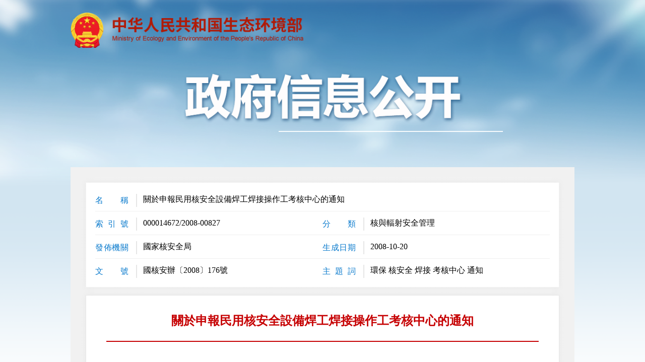

--- FILE ---
content_type: text/html;charset=utf-8
request_url: http://big5.mee.gov.cn/gate/big5/www.mee.gov.cn/gkml/hbb/bgsh/200910/t20091022_175364.htm
body_size: 60919
content:
<!DOCTYPE html>
<html lang="en">
<head>
    <meta charset="UTF-8">
    <meta name="viewport" content="width=device-width, user-scalable=no, initial-scale=1, maximum-scale=1, minimum-scale=1">
    <meta http-equiv="X-UA-Compatible" content="ie=edge">
    <title>關於申報民用核安全設備焊工焊接操作工考核中心的通知</title>
    <meta name="SiteName" content="中華人民共和國生態環境部" />
<meta name="SiteDomain"content="www.mee.gov.cn" />
<meta name="SiteIDCode" content="bm17000009" />
<meta name="ColumnName" content="國家核安全局辦公室函" />
<meta name="ColumnType" content="國家核安全局辦公室函" />
<meta name="ArticleTitle" content="關於申報民用核安全設備焊工焊接操作工考核中心的通知"   />
<meta name="PubDate" content="2008-10-20 10:23:00"   />
<meta name="ContentSource" content=""   />
<meta name="Keywords" content=""  />
<meta name="Author"content=""   />
<meta name="Url" content="http://big5.mee.gov.cn/gate/big5/www.mee.gov.cn/gkml/hbb/bgsh/200910/t20091022_175364.htm">

    <script type="text/javascript" src="https://big5.mee.gov.cn/gate/big5/www.mee.gov.cn/images/jquery-1.12.4.min.js"></script>
    <script type="text/javascript" src="https://big5.mee.gov.cn/gate/big5/www.mee.gov.cn/images/MEPC_mobile_v2020.js"></script>
    
    <link class="stylefile" href="https://big5.mee.gov.cn/gate/big5/www.mee.gov.cn/images/xxgk_v2019.css" rel="stylesheet" type="text/css" />
    <link class="stylefile" rel="stylesheet" type="text/css" href="https://big5.mee.gov.cn/gate/big5/www.mee.gov.cn/images/MEPC_base_pc_v2019.css" />
    <link class="stylefile" href="https://big5.mee.gov.cn/gate/big5/www.mee.gov.cn/gkml/images/xxgk.css" rel="stylesheet" type="text/css" />
    <link class="stylefile" href="https://big5.mee.gov.cn/gate/big5/www.mee.gov.cn/images/datetimepicker.css" rel="stylesheet" type="text/css" />

    <link class="mobileStyle" rel="stylesheet" type="text/css" href="https://big5.mee.gov.cn/gate/big5/www.mee.gov.cn/images/xxgk_mobile_v2019.css" />
    <link class="mobileStyle" rel="stylesheet" type="text/css" href="https://big5.mee.gov.cn/gate/big5/www.mee.gov.cn/images/MEPC_base_mobile_v2019.css" />
    <link class="mobileStyle" rel="stylesheet" type="text/css" href="https://big5.mee.gov.cn/gate/big5/www.mee.gov.cn/images/MEPC_ll_xxgk_mobile_v2019.css" />
    
    <script type="text/javascript" src="https://big5.mee.gov.cn/gate/big5/www.mee.gov.cn/images/respond.src.js"></script>
    <script type="text/javascript" src="https://big5.mee.gov.cn/gate/big5/www.mee.gov.cn/images/jquery.SuperSlide.2.1.1.js"></script>
    <script type="text/javascript" src="https://big5.mee.gov.cn/gate/big5/www.mee.gov.cn/images/datetimepicker.js"></script>
    <script type="text/javascript" src="https://big5.mee.gov.cn/gate/big5/www.mee.gov.cn/images/jquery.select.js"></script>

    <script>
        var isPC = IsPC();//獲取是否為PC端
        if (isPC) {//如果是PC端載入PC的js和css
            $(".mobileStyle").remove();
            dynamicLoadJs('//www.mee.gov.cn/images/MEPC_base_pc_v2019.js')
        } else {//如果是移動端載入移動端的js和css
            if(window.sessionStorage.getItem("isPc")=="true"){
                var oMeta = document.createElement('meta');
                oMeta.content = '';
                oMeta.name = 'viewport';
                document.getElementsByTagName('head')[0].appendChild(oMeta);
                $(".mobileStyle").remove();
                dynamicLoadJs('//www.mee.gov.cn/images/MEPC_base_pc_v2019.js')
                $(function(){
                    $(".AppBtn").css('display','block');
                    $(".style_App").css('display','block');
                })
            }else{
            $(".stylefile").remove();
            dynamicLoadJs('//www.mee.gov.cn/images/MEPC_mobile_v2019.js')
            dynamicLoadJs('//www.mee.gov.cn/images/MEPC_base_mobile_v2019.js')
                $(function(){
                    $(".xqDaBox").click(function(){
                        if($(this).hasClass("active")){
                            $(this).removeClass("active")
                        }else{
                            $(this).addClass("active")
                        }
                    })
                })
            }
            $(function(){
                //切換pc移動
                $(".style_pc").click(function(){
                    window.sessionStorage.setItem("isPc","true")
                    window.location.reload()
                })

                $(".PcBtn").click(function(){
                    window.sessionStorage.setItem("isPc","true")
                    window.location.reload()
                })

                $(".style_App").click(function(){
                    window.sessionStorage.setItem("isPc","false")
                    window.location.reload()
                })

                $(".AppBtn").click(function(){
                    window.sessionStorage.setItem("isPc","false")
                    window.location.reload()
                })
            })
        }

        function dynamicLoadCss(url) {//載入css方法
            var head = document.getElementsByTagName('head')[0];
            var link = document.createElement('link');
            link.type = 'text/css';
            link.rel = 'stylesheet';
            link.href = url;
            head.appendChild(link);
        }

        function dynamicLoadJs(url, callback) {//載入js方法
            var head = document.getElementsByTagName('head')[0];
            var script = document.createElement('script');
            script.type = 'text/javascript';
            script.src = url;
            if (typeof(callback) == 'function') {
                script.onload = script.onreadystatechange = function () {
                    if (!this.readyState || this.readyState === "loaded" || this.readyState === "complete") {
                        callback();
                        script.onload = script.onreadystatechange = null;
                    }
                };
            }
            head.appendChild(script);
        }
    </script>


    <script language="javascript">

        /*

         * 列印頁面

         */

        function printHTML(_this){

            // 獲取當前頁的html代碼

            var bdhtml = window.document.body.innerHTML;

            /*//設置列印開始區域

            //var startStr = '<!--startprint-->';

            // 設置列印結束區域

            //var endStr = '<!--endprint-->';

            //從標記裏獲取需要列印的頁面

            var printHtml = bdhtml.substring(bdhtml.indexOf(startStr) + startStr.length, bdhtml.indexOf(endStr));*/

            //隱藏不必要的按鈕和樣式

            // 通過id獲取需要列印的頁面

            var printHtml = document.getElementById('print_html').innerHTML;

            // 需要列印的頁面

            window.document.body.innerHTML = printHtml;

            if (!!window.ActiveXObject || "ActiveXObject" in window) { //是否ie

                remove_ie_header_and_footer();
                remove_ie_header_and_footer(".content_down")
            }

            window.print();

            // 還原界面

            window.document.body.innerHTML = bdhtml;

            window.location.reload();

        }
    </script>
</head>
<body>
   <div class="xxgkGbHeader">
    <img class="xxgkGbBg" src="https://big5.mee.gov.cn/gate/big5/www.mee.gov.cn/images/xxgkGb2021_bg.png" />
    <div class="xxgkGbHeaderC">
        <div class="xxgkGbHeaderLogoBox">
            <a class="xxgkGbHeaderLogo" href="https://big5.mee.gov.cn/gate/big5/www.mee.gov.cn/">
                <img src="https://big5.mee.gov.cn/gate/big5/www.mee.gov.cn/images/xxgkGb2021_logo_03.png" />
            </a>
        </div>
        <img class="xxgkGbHeaderTitle" src="https://big5.mee.gov.cn/gate/big5/www.mee.gov.cn/images/xxgkGb2019_logo_07.png" />
    </div>
</div>

      <div class="xxgk-main2-bg xxgk_xqCenter">
	<div class="p_con">
		<div class="content_top">
			<div class="content_top_box">
				<ul>
					<li class="first">
						<div><span style="float: left;">名　　稱</span><p style="font-size: 16px;float: left;width: 87.2%;">關於申報民用核安全設備焊工焊接操作工考核中心的通知</p></div>
					</li>
					<li>
						<div><span>索 引 號</span>000014672/2008-00827</div>
						<div><span>分　　類</span>核與輻射安全管理</div>
					</li>
					<li>
						<div><span>發佈機關</span>國家核安全局</div>
						<div><span>生成日期</span>2008-10-20</div>
					</li>
					<li class="last">
						<div><span>文　　號</span>國核安辦〔2008〕176號</div>
						<div><span>主 題 詞</span>環保 核安全 焊接 考核中心 通知</div>
					</li>
				</ul>
			</div>
		</div>
	</div>
	<div class="p_con">
		<div class="content_box" id="print_html">
			<div class="content_body">
				<h1 class="cjcs_phone_title">關於申報民用核安全設備焊工焊接操作工考核中心的通知</h1>
				<div class="h_line"></div>
				<div class="content_body_box">
					<style id=_Custom_Style_> .h1 { FONT-WEIGHT: bold; TEXT-JUSTIFY: inter-ideograph; FONT-SIZE: 22pt; MARGIN: 17pt 0cm 16.5pt; LINE-HEIGHT: 240%; TEXT-ALIGN: justify } .h2 { FONT-WEIGHT: bold; TEXT-JUSTIFY: inter-ideograph; FONT-SIZE: 16pt; MARGIN: 13pt 0cm; LINE-HEIGHT: 173%; TEXT-ALIGN: justify } .h3 { FONT-WEIGHT: bold; TEXT-JUSTIFY: inter-ideograph; FONT-SIZE: 16pt; MARGIN: 13pt 0cm; LINE-HEIGHT: 173%; TEXT-ALIGN: justify } DIV.union { FONT-SIZE: 14px; LINE-HEIGHT: 18px } DIV.union TD { FONT-SIZE: 14px; LINE-HEIGHT: 18px } .h1 { FONT-WEIGHT: bold; TEXT-JUSTIFY: inter-ideograph; FONT-SIZE: 22pt; MARGIN: 17pt 0cm 16.5pt; LINE-HEIGHT: 240%; TEXT-ALIGN: justify } .h2 { FONT-WEIGHT: bold; TEXT-JUSTIFY: inter-ideograph; FONT-SIZE: 16pt; MARGIN: 13pt 0cm; LINE-HEIGHT: 173%; TEXT-ALIGN: justify } .h3 { FONT-WEIGHT: bold; TEXT-JUSTIFY: inter-ideograph; FONT-SIZE: 16pt; MARGIN: 13pt 0cm; LINE-HEIGHT: 173%; TEXT-ALIGN: justify } .union { FONT-SIZE: 14px; LINE-HEIGHT: 18px } .union TD { FONT-SIZE: 14px; LINE-HEIGHT: 18px } </style> <P style="MARGIN: 0px">電力行業民用核承壓設備焊工資格鑒定委員會、機械行業民用核安全設備焊工資格鑒定委員會、中國核工業建設集團公司民用核承壓設備焊工資格鑒定委員會、中國核儀器設備總公司民用核承壓設備焊工資格鑒定委員會、各民用核承壓焊工焊接操作工考核中心：<BR>　　<BR>　　根據《民用核安全設備焊工焊接操作工資格管理規定》（HAF603）的有關規定，國家核安全局擬選定一批民用核安全設備焊工、焊接操作工考核中心,從事焊工、焊接操作工專項理論知識考試和操作技能考試。<BR>　　<BR>　　現將有關事項通知如下：　<BR>　　<BR>　　一、按自願原則，凡符合《民用核安全設備焊工焊接操作工考核中心申報條件》（見附件一），能夠按照《焊工項目考試管理指南》（見附件二）的要求開展專項理論知識考試和操作技能考試的單位，均可向國家核安全局提出申請。<BR>　　<BR>　　二、申請單位應根據《民用核安全設備焊工焊接操作工考核中心申請指南》（見附件三）的要求在2008年11月底前提出申請，並提交相關材料。<BR>　　<BR>　　三、國家核安全局將組織技術後援單位對申請單位進行技術審查，審查相關資訊將在環境保護部的政府網站（www.mee.gov.cn）公佈。<BR>　　<BR>　　四、國家核安全局將根據《民用核安全設備焊工焊接操作工資格管理規定》（HAF603）的有關要求，考慮地域分佈和焊工考核的需求選定首批考核中心。<BR>　　<BR>　　五、選定首批考核中心後，焊工、焊接操作工專項理論知識考試和操作技能考試均應在選定的考核中心進行。<BR>　　<BR>　　聯繫人：國家核安全局核設備處 沈偉<BR>　　<BR>　　電話：（010）66556367<BR>　　<BR>　　傳真：（010）66556366<BR>　　<BR>　　E-mail：shenweibuct@163.com<BR>　　<BR>　　地址：北京市西城區西直門內南小街115號<BR>　　<BR>　　郵編：100035</P> <P>　　附件：1.民用核安全設備焊工焊接操作工考核中心申報條件<BR>　　<BR>　　<A href="https://big5.mee.gov.cn/gate/big5/www.mee.gov.cn/gkml/hbb/bgsh/200910/W020081023388168951736.pdf" target=_self OLDSRC="W020081023388168951736.pdf">2.焊工項目考試管理指南</A><BR>　　<BR>　　<A href="https://big5.mee.gov.cn/gate/big5/www.mee.gov.cn/gkml/hbb/bgsh/200910/W020081023388168968645.pdf" target=_self OLDSRC="W020081023388168968645.pdf">3.民用核安全設備焊工焊接操作工考核中心申請指南</A></P> <P>　　</P> <P align=right>　　二○○八年十月二十日</P> <P>　　主題詞：環保 核安全 焊接 考核中心 通知</P> <P style="MARGIN: 0px">　　抄送：環境保護部北方核與輻射安全監督站、機械科學研究總院核設備安全與可靠性中心、環境保護部核與輻射安全中心、蘇州核安全中心。</P> <P style="MARGIN: 0px">　　</P> <P style="MARGIN: 0px">　　<STRONG>附件一：</STRONG></STRONG></P> <P style="MARGIN: 0px"><STRONG>　　</STRONG></P> <P style="MARGIN: 0px" align=center><STRONG>　　民用核安全設備焊工焊接操作工考核中心申報條件</STRONG></STRONG></P> <P style="MARGIN: 0px">　　</P> <P>　　<STRONG>1. 目的</STRONG><BR>　　<BR>　　為了明確民用核安全設備焊工、焊接操作工考核中心應該具備的基本條件，根據《民用核安全設備焊工焊接操作工資格管理規定》（HAF603），制定本文件。<BR>　　<BR>　　<STRONG>2. 適用範圍<BR></STRONG>　　<BR>　　本文件適用於民用核安全設備焊工、焊接操作工考核中心（簡稱“考核中心”）的選定。<BR>　　<BR>　　<STRONG>3. 基本要求</STRONG><BR>　　<BR>　　考核中心應由民用核安全設備製造、安裝許可證的持證單位組建。該持證單位作為申請單位提出考核中心的申請，其法定代表人即為考核中心的主任。<BR>　　<BR>　　考核中心有效期為5年。有效期到期，且需要繼續進行焊工考試工作的考核中心應由申請單位在有效期到期6個月前提出重新申請。<BR>　　<BR>　　<STRONG>4. 申請範圍</STRONG><BR>　　<BR>　　申請單位應根據HAF603附件1表1和《焊工項目考試指南》明確考核中心申請進行考試的焊接方法和專項焊接項目。考試申請範圍內的焊接方法和專項焊接項目應在申請單位民用核安全設備製造、安裝許可證範圍之內。申請進行Y類專項考試的除外。<BR>　　<BR>　　對於申請範圍內有Y類專項考試的考核中心，應在擬進行該專項操作技能考試的單位設置專項焊工考點，該單位應持有民用核安全設備製造、安裝許可證，所涉及的考試項目應在其許可範圍內。<BR>　　<BR>　　申請單位還可申請設置考核中心的焊工集中考點。<BR>　　<BR>　　對以上項目和考點，申請單位可在申請考核中心時同時提出，也可在被選定後，由申請單位提出擴大範圍申請。<BR>　　<BR>　　<STRONG>5. 技術能力</STRONG><BR>　　<BR>　　（一）考核中心應至少有能力承擔焊條電弧焊、手工鎢極氬弧焊、埋弧焊和熔化極氣體保護焊中三種焊接方法的焊工項目考試。<BR>　　<BR>　　（二）申請範圍內有X類專項考試的，考核中心應具有相應的專項理論知識考試的培訓教材及考試題庫；每項專項焊接考試題庫應不少於100道題目；對於同一考核中心，類似的專項焊接考試題庫可以合併，但合併後的題庫題目數量應不少於200道。<BR>　　<BR>　　（三）針對申請範圍，考核中心應掌握操作技能考試的技術要求；具有試樣製備、檢驗和考試結果的評定能力；具有確認或編制焊工項目考試用焊接工藝規程的能力。<BR>　　<BR>　　<STRONG>6. 人員配置和能力<BR></STRONG>　　<BR>　　申請單位法定代表人為考核中心主任；負責考核中心的全面工作。<BR>　　<BR>　　對每一個考核中心，申請單位應推薦一名具有高級技術職稱和相應工作能力的考核中心品質總監人選，國家核安全局選定考核中心時予以確認。考核中心品質總監負責核安全文化的宣傳和普及工作，焊工項目考試品質保證體系建立和維護，焊工項目考試的檢查和監督，向國家核安全局報告相關情況。<BR>　　<BR>　　品質總監對所有報送文件的真實性負責。<BR>　　<BR>　　對每一個考核中心，申請單位任命一名專職常務副主任，負責考核中心的日常工作。<BR>　　<BR>　　考核中心應當是申請單位負責焊工項目考試的具有獨立編制的機構。考核中心專職人員應當至少包括：常務副主任1人；工程師職稱以上的專職焊接專業技術人員3人；核Ⅱ級表面和體積無損檢驗人員各1人。<BR>　　<BR>　　考核中心品質總監和常務副主任不得由同一人擔任；原則上，考核中心品質總監可由考核中心編制之外的人員兼任。<BR>　　<BR>　　<STRONG>7. 場地條件</STRONG><BR>　　<BR>　　（一）申請單位應明確考核中心申請範圍內的操作技能考試的考試場地和焊工項目考試工位數量。考試場地內採光照明、通風除塵以及防火等設施應符合有關規定。<BR>　　<BR>　　（二）考核中心應具備的獨立的工作場所。考核中心工作場所內的考試場地應至少有20個考試工位，每個考試工位不小于4平方米，並應配有相應工作臺架、工夾具等。<BR>　　<BR>　　（三）考核中心工作場所應具有對其內部考試工位操作技能考試全過程分別進行視頻監控和錄影的手段。<BR>　　<BR>　　（四）考核中心工作場所內應具有專用庫房存放試板、試樣、工具、輔料、考試試件以及焊接材料。<BR>　　<BR>　　（五）考核中心工作場所內應設立品質總監監控室、考核中心辦公室及學員更衣室。<BR>　　<BR>　　（六）考核中心工作場所內應設置能容納30人以上的教室，作為進行考場制度陳列、考前説明、考試用焊接設備介紹及使用講解、以及候考焊工休息等的場所。<BR>　　<BR>　　<STRONG>8. 設備能力</STRONG><BR>　　<BR>　　申請單位應具備與申請範圍相適應的焊接設備、儀器儀錶、焊條和焊劑烘乾設備、試件和試樣加工設備、理化檢驗和無損檢驗設備、熱處理設備、測量工具等。焊工項目考試相關活動不得分包。<BR>　　<BR>　　考核中心工作場所內至少應當具備焊條電弧焊、手工鎢極氬弧焊、埋弧焊和熔化極氣體保護焊中的三種焊接方法的焊接設備，總數不低於焊工項目考試工位數量，並配備相應的儀器儀錶、焊接材料烘乾和保溫設備等。<BR>　　<BR>　　<STRONG>9. 焊工項目考試管理</STRONG><BR>　　<BR>　　申請單位應根據《焊工項目考試指南》建立完善的焊工考核和管理制度，並編制工作程式和規章制度以及相應的考試細則。<BR>　　<BR>　　申請單位應根據本單位民用核安全設備活動品質保證大綱編寫《民用核安全設備焊工焊接操作工專項理論知識和操作技能考試品質保證分大綱》，建立健全焊工、焊接操作工考核品質保證體系。該分大綱中除滿足HAF003的相關要求外還應明確考核中心負責人、考核中心品質總監、常務副主任、主考人、專項理論知識考試負責人、試件製備人（人員或單位）、考試監考人（人員或單位）、試件檢驗人（人員或單位）等的組成、資格條件和職責。<BR>　　<BR>　　申請單位至少應針對焊工項目考試活動形成以下書面程式，以保證焊工項目考試在受控狀態下進行：<BR>　　<BR>　　焊工項目考試組織機構、職責及資質管理程式<BR>　　<BR>　　焊工項目考試管理程式<BR>　　<BR>　　焊工項目考試品質計劃管理程式<BR>　　<BR>　　焊工項目考試用焊接工藝規程式控制製程序<BR>　　<BR>　　焊工項目考試試件檢驗控製程序<BR>　　<BR>　　<STRONG>10. 焊工集中考點和專項焊工考點<BR></STRONG>　　<BR>　　10.1 申請單位對所有的焊工集中考點和專項焊工考點的焊工項目考試工作負責。<BR>　　<BR>　　申請單位應當定期對各考點的考試業績、品質保證體系、設備設施、檢驗試驗、考試材料準備、考試場地、安全環境等方面進行品質評估，並出具評估報告。<BR>　　<BR>　　10.2 焊工集中考點需滿足下述條件：<BR>　　<BR>　　（1）設置在申請單位焊工、焊接操作工集中，有焊工項目考試需要的民用核安全設備活動地點；<BR>　　<BR>　　（2）考點應當至少有10個焊工項目考試工位，其他條件應滿足考核中心工作場所和考試場地的要求，檢驗活動不得分包；<BR>　　<BR>　　（3）申請單位應負責將焊工項目考試的質保要求傳遞到各焊工集中考點，編制專門的管理程式控制各考點的焊工項目考試工作。<BR>　　<BR>　　10.3 專項焊工考點應具有與申請考試項目相適應的焊接設備和工輔具等硬體條件。<BR>　　<BR>　　專項焊工考點所在持證單位應至少指定兩名技術人員配合考核中心協調相關管理工作。<BR>　　<BR>　　申請單位負責應將焊工項目考試的質保要求傳遞到各專項焊工考點，應與專項焊工考點所在持證單位簽訂建立專項焊工考點的協議書，確定雙方責任、考試方式、考試項目、考試材料準備、考試場地、使用設備設施保障、考試人員選擇、品質保證、考試費用和安全環境等方面的要求。協議書失效，專項焊工考點資格自動失效。<BR>　　<BR><STRONG>　　11. 焊工項目考試檔案管理<BR></STRONG>　　<BR>　　考核中心工作場所應具有專用的檔案室，焊工項目考試有關檔案應當保存齊全。各焊工集中考點和專項焊工考點的焊工項目考試有關檔案也應保存在該檔案室內。　　<BR>　　<BR>　　</P>
				</div>
				<div class="content_down">
					<!--
<div class="bshare-custom icon-medium" style="float:right;margin-top:7px;">
    <a title="分享到微信" class="bshare-weixin"></a>
    <a title="分享到新浪微網志" class="bshare-sinaminiblog"></a>
</div>
<div class="share">分享到：</div>
<script src="http://static.bshare.cn/b/buttonLite.js#style=1&amp;uuid=&amp;lang=zh" type="text/javascript" charset="utf-8"></script>
<script src="http://static.bshare.cn/b/bshareC0.js" type="text/javascript" charset="utf-8"></script>
-->
					<div class="fontsize">
						字號：<span class="f20">[大]</span><span class="f18" style="color: rgb(255, 0, 0);">[中]</span><span class="f16">[小]</span><span
                            onclick=printHTML()>[列印]</span><font>僅列印內容</font>

						<script type="text/javascript">

                            $(function(){
                                $(".f12").click(function(){
                                    $(".content_body_box ").css("font-size","12px").css("line-height","20px");
                                    $(".content_body_box p").css("font-size","12px").css("line-height","20px");
                                    $(this).css("color","#ff0000").siblings().css("color","#333");
                                });
                                $(".f14").click(function(){
                                    $(".content_body_box ").css("font-size","14px").css("line-height","24px");
                                    $(".content_body_box p").css("font-size","14px").css("line-height","24px");
                                    $(this).css("color","#ff0000").siblings().css("color","#333");
                                });
                                $(".f16").click(function(){
                                    $(".content_body_box ").css("font-size","16px").css("line-height","30px");
                                    $(".content_body_box p").css("font-size","16px").css("line-height","30px");
                                    $(this).css("color","#ff0000").siblings().css("color","#333");
                                });
                                $(".f18").click(function(){
                                    $(".content_body_box ").css("font-size","18px").css("line-height","36px");
                                    $(".content_body_box p").css("font-size","18px").css("line-height","36px");
                                    $(this).css("color","#ff0000").siblings().css("color","#333");
                                });
                                $(".f20").click(function(){
                                    $(".content_body_box ").css("font-size","20px").css("line-height","42px");
                                    $(".content_body_box p").css("font-size","20px").css("line-height","42px");
                                    $(this).css("color","#ff0000").siblings().css("color","#333");
                                });
                            })

						</script>
					</div>
				</div>
			</div>
		</div>
	</div>
	
	<div class="p_con" id="showflag" style="display: none">
		<div class="content_box_xg" id="print_html">
			<div class="content_body">

		<!--資訊挖掘 start-->
		
		<div id="recommend-rel" class="mainContainer xxwj" style="display: none">
			<div class="wj_neirong">
				<div class="wj_title"><div>相關閱讀推薦</div></div>
				<div class="wj_list">
					<ul>
						<!-- <li><span>2017-05-08</span><a href="http://big5.mee.gov.cn/gate/big5/www.mee.gov.cn/xxgk/gzdt/201705/t20170508_413659.shtml" target="_blank">河北省省長許勤：堅決打好藍天保衛戰</a></li> -->
					</ul>
				</div>
			</div>
		</div>
		<div id="recommend-int" class="mainContainer xxwj" style="display: none">
			<div class="wj_neirong">
				<div class="wj_title"><div>您可能對以下文章感興趣</div></div>
				<div class="wj_list">
					<ul>
						<!-- <li><span>2017-05-08</span><a href="http://big5.mee.gov.cn/gate/big5/www.mee.gov.cn/xxgk/gzdt/201705/t20170508_413659.shtml" target="_blank">河北省省長許勤：堅決打好藍天保衛戰</a></li> -->
					</ul>
				</div>
			</div>
		</div>
		<!--資訊挖掘 end-->
                           <div class="xqYdFx">

      </div>
      <div class="ydfxBox" >

      </div>
			</div>
		</div>
	</div>
  </div>

<div class="footer">
	<div class="footerTopUl">
		<div class="center">
			<ul class="active">
      
        <li><a href="http://www.fmprc.gov.cn/web/" target="_blank">外交部</a></li>
      
        <li><a href="http://big5.mee.gov.cn/gate/big5/www.mod.gov.cn/" target="_blank">國防部</a></li>
      
        <li><a href="http://www.ndrc.gov.cn/" target="_blank">國家發展和改革委員會</a></li>
      
        <li><a href="http://big5.mee.gov.cn/gate/big5/www.moe.gov.cn/" target="_blank">教育部</a></li>
      
        <li><a href="https://big5.mee.gov.cn/gate/big5/www.most.gov.cn/index.html" target="_blank">科學技術部</a></li>
      
        <li><a href="http://big5.mee.gov.cn/gate/big5/www.miit.gov.cn/" target="_blank">工業和資訊化部</a></li>
      
        <li><a href="https://www.neac.gov.cn/" target="_blank">國家民族事務委員會</a></li>
      
        <li><a href="http://big5.mee.gov.cn/gate/big5/www.mps.gov.cn/" target="_blank">公安部</a></li>
      
        <li><a href="http://big5.mee.gov.cn/gate/big5/www.mca.gov.cn/" target="_blank">民政部</a></li>
      
        <li><a href="http://big5.mee.gov.cn/gate/big5/www.moj.gov.cn/" target="_blank">司法部</a></li>
      
        <li><a href="http://big5.mee.gov.cn/gate/big5/www.mof.gov.cn/index.htm" target="_blank">財政部</a></li>
      
        <li><a href="http://big5.mee.gov.cn/gate/big5/www.mohrss.gov.cn/" target="_blank">人力資源和社會保障部</a></li>
      
        <li><a href="http://big5.mee.gov.cn/gate/big5/www.mnr.gov.cn/" target="_blank">自然資源部</a></li>
      
        <li><a href="http://big5.mee.gov.cn/gate/big5/www.mee.gov.cn/" target="_blank">生態環境部</a></li>
      
        <li><a href="http://big5.mee.gov.cn/gate/big5/www.mohurd.gov.cn/" target="_blank">住房和城鄉建設部</a></li>
      
        <li><a href="http://big5.mee.gov.cn/gate/big5/www.mot.gov.cn/" target="_blank">交通運輸部</a></li>
      
        <li><a href="http://big5.mee.gov.cn/gate/big5/www.mwr.gov.cn/" target="_blank">水利部</a></li>
      
        <li><a href="http://big5.mee.gov.cn/gate/big5/www.moa.gov.cn/" target="_blank">農業農村部</a></li>
      
        <li><a href="http://big5.mee.gov.cn/gate/big5/www.mofcom.gov.cn/" target="_blank">商務部</a></li>
      
        <li><a href="https://big5.mee.gov.cn/gate/big5/www.mct.gov.cn/" target="_blank">文化和旅遊部</a></li>
      
        <li><a href="http://www.nhc.gov.cn/" target="_blank">國家衛生健康委員會</a></li>
      
        <li><a href="http://big5.mee.gov.cn/gate/big5/www.mva.gov.cn/" target="_blank">退役軍人事務部</a></li>
      
        <li><a href="https://big5.mee.gov.cn/gate/big5/www.mem.gov.cn/index.shtml" target="_blank">應急管理部</a></li>
      
        <li><a href="http://www.pbc.gov.cn/" target="_blank">中國人民銀行</a></li>
      
        <li><a href="http://www.audit.gov.cn/" target="_blank">審計署</a></li>
      
        <li><a href="http://big5.mee.gov.cn/gate/big5/www.moe.gov.cn/jyb_sy/China_Language/" target="_blank">國家語言文字工作委員會</a></li>
      
        <li><a href="http://www.cnsa.gov.cn/" target="_blank">國家航太局</a></li>
      
        <li><a href="http://www.caea.gov.cn/" target="_blank">國家原子能機構</a></li>
      
        <li><a href="http://nnsa.mee.gov.cn/" target="_blank">國家核安全局</a></li>
      
        <li><a href="http://www.sasac.gov.cn/" target="_blank">國務院國有資産監督管理委員會</a></li>
      
        <li><a href="http://www.customs.gov.cn/" target="_blank">海關總署</a></li>
      
        <li><a href="http://www.chinatax.gov.cn/" target="_blank">國家稅務總局</a></li>
      
        <li><a href="http://www.samr.gov.cn/" target="_blank">國家市場監督管理總局</a></li>
      
        <li><a href="https://www.nfra.gov.cn/" target="_blank">國家金融監督管理總局</a></li>
      
        <li><a href="http://www.csrc.gov.cn/" target="_blank">中國證券監督管理委員會</a></li>
      
        <li><a href="http://www.nrta.gov.cn/" target="_blank">國家廣播電視總局</a></li>
      
        <li><a href="http://www.sport.gov.cn/" target="_blank">國家體育總局</a></li>
      
        <li><a href="https://www.gjxfj.gov.cn/" target="_blank">國家信訪局</a></li>
      
        <li><a href="http://www.stats.gov.cn/" target="_blank">國家統計局</a></li>
      
        <li><a href="http://www.cnipa.gov.cn/" target="_blank">國家智慧財産權局</a></li>
      
        <li><a href="http://www.cidca.gov.cn/" target="_blank">國家國際發展合作署</a></li>
      
        <li><a href="http://www.nhsa.gov.cn/" target="_blank">國家醫療保障局</a></li>
      
        <li><a href="http://www.counsellor.gov.cn/" target="_blank">國務院參事室</a></li>
      
        <li><a href="http://www.ggj.gov.cn/" target="_blank">國家機關事務管理局</a></li>
      
        <li><a href="http://www.cnca.gov.cn/" target="_blank">國家認證認可監督管理委員會</a></li>
      
        <li><a href="http://www.sac.gov.cn/" target="_blank">國家標準化管理委員會</a></li>
      
        <li><a href="http://www.ncac.gov.cn/" target="_blank">國家新聞出版署（國家版權局）</a></li>
      
        <li><a href="http://www.sara.gov.cn/" target="_blank">國家宗教事務局</a></li>
      
        <li><a href="https://www.gov.cn/guoqing/2018-06/22/content_5300522.htm" target="_blank">國務院研究室</a></li>
      
        <li><a href="http://www.gqb.gov.cn/" target="_blank">國務院僑務辦公室</a></li>
      
        <li><a href="https://www.hmo.gov.cn/" target="_blank">國務院港澳事務辦公室</a></li>
      
        <li><a href="http://www.gwytb.gov.cn/" target="_blank">國務院台灣事務辦公室</a></li>
      
        <li><a href="http://www.cac.gov.cn/" target="_blank">國家網際網路信息辦公室</a></li>
      
        <li><a href="http://www.scio.gov.cn/index.htm" target="_blank">國務院新聞辦公室</a></li>
      
        <li><a href="http://www.news.cn/xinhuashe/" target="_blank">新華通訊社</a></li>
      
        <li><a href="http://www.cas.cn/" target="_blank">中國科學院</a></li>
      
        <li><a href="http://www.cass.cn/" target="_blank">中國社會科學院</a></li>
      
        <li><a href="http://www.cae.cn/" target="_blank">中國工程院</a></li>
      
        <li><a href="http://www.drc.gov.cn/" target="_blank">國務院發展研究中心</a></li>
      
        <li><a href="http://www.cnr.cn/" target="_blank">中央廣播電視總臺</a></li>
      
        <li><a href="http://www.cma.gov.cn/" target="_blank">中國氣象局</a></li>
      
        <li><a href="http://www.ccps.gov.cn/" target="_blank">國家行政學院</a></li>
      
        <li><a href="http://www.lswz.gov.cn/" target="_blank">國家糧食和物資儲備局</a></li>
      
        <li><a href="http://www.nea.gov.cn/" target="_blank">國家能源局</a></li>
      
        <li><a href="http://www.sastind.gov.cn/" target="_blank">國家國防科技工業局</a></li>
      
        <li><a href="http://www.tobacco.gov.cn/" target="_blank">國家煙草專賣局</a></li>
      
        <li><a href="https://www.nia.gov.cn/" target="_blank">國家移民管理局</a></li>
      
        <li><a href="http://www.forestry.gov.cn/" target="_blank">國家林業和草原局</a></li>
      
        <li><a href="http://www.nra.gov.cn/" target="_blank">國家鐵路局</a></li>
      
        <li><a href="http://www.caac.gov.cn/" target="_blank">中國民用航空局</a></li>
      
        <li><a href="http://www.spb.gov.cn/" target="_blank">國家郵政局</a></li>
      
        <li><a href="http://www.ncha.gov.cn/" target="_blank">國家文物局</a></li>
      
        <li><a href="http://www.natcm.gov.cn/" target="_blank">國家中醫藥管理局</a></li>
      
        <li><a href="https://www.ndcpa.gov.cn/" target="_blank">國家疾病預防控制局</a></li>
      
        <li><a href="http://www.chinamine-safety.gov.cn/" target="_blank">國家礦山安全監察局</a></li>
      
        <li><a href="https://big5.mee.gov.cn/gate/big5/www.119.gov.cn/" target="_blank">國家消防救援局</a></li>
      
        <li><a href="http://www.safe.gov.cn/" target="_blank">國家外匯管理局</a></li>
      
        <li><a href="https://www.nmpa.gov.cn/" target="_blank">國家藥品監督管理局</a></li>
      
			</ul>
			<ul>
      
        <li><a href="http://hbdc.mee.gov.cn/" target="_blank">華北督察局</a></li>
      
        <li><a href="http://hddc.mee.gov.cn/" target="_blank">華東督察局</a></li>
      
        <li><a href="http://hndc.mee.gov.cn/" target="_blank">華南督察局</a></li>
      
        <li><a href="http://xbdc.mee.gov.cn/" target="_blank">西北督察局</a></li>
      
        <li><a href="http://xndc.mee.gov.cn/" target="_blank">西南督察局</a></li>
      
        <li><a href="http://dbdc.mee.gov.cn/" target="_blank">東北督察局</a></li>
      
        <li><a href="http://nro.mee.gov.cn/" target="_blank">華北核與輻射安全監督站</a></li>
      
        <li><a href="http://ecro.mee.gov.cn/" target="_blank">華東核與輻射安全監督站</a></li>
      
        <li><a href="http://scro.mee.gov.cn/" target="_blank">華南核與輻射安全監督站</a></li>
      
        <li><a href="http://swnro.mee.gov.cn/" target="_blank">西南核與輻射安全監督站</a></li>
      
        <li><a href="http://nero.mee.gov.cn/" target="_blank">東北核與輻射安全監督站</a></li>
      
        <li><a href="http://nwro.mee.gov.cn/" target="_blank">西北核與輻射安全監督站</a></li>
      
        <li><a href="http://cjjg.mee.gov.cn/" target="_blank">長江流域生態環境監督管理局</a></li>
      
        <li><a href="http://huanghejg.mee.gov.cn/" target="_blank">黃河流域生態環境監督管理局</a></li>
      
        <li><a href="http://huaihejg.mee.gov.cn/" target="_blank">淮河流域生態環境監督管理局</a></li>
      
        <li><a href="http://hhbhjg.mee.gov.cn/" target="_blank">海河流域北海海域生態環境監督管理局</a></li>
      
        <li><a href="http://zjnhjg.mee.gov.cn/" target="_blank">珠江流域南海海域生態環境監督管理局</a></li>
      
        <li><a href="http://sljg.mee.gov.cn/" target="_blank">松遼流域生態環境監督管理局</a></li>
      
        <li><a href="http://thdhjg.mee.gov.cn/" target="_blank">太湖流域東海海域生態環境監督管理局</a></li>
      
        <li><a href="http://www.craes.cn/" target="_blank">中國環境科學研究院</a></li>
      
        <li><a href="https://www.cnemc.cn/" target="_blank">中國環境監測總站</a></li>
      
        <li><a href="http://www.edcmep.org.cn/" target="_blank">中日友好環境保護中心（環境發展中心）</a></li>
      
        <li><a href="http://www.prcee.org/" target="_blank">環境與經濟政策研究中心</a></li>
      
        <li><a href="http://www.cenews.com.cn/" target="_blank">中國環境報社</a></li>
      
        <li><a href="http://www.cesp.com.cn/" target="_blank">中國環境出版集團有限公司</a></li>
      
        <li><a href="http://www.chinansc.cn/" target="_blank">核與輻射安全中心</a></li>
      
        <li><a href="https://www.fecomee.org.cn/" target="_blank">對外合作與交流中心</a></li>
      
        <li><a href="http://www.nies.org/" target="_blank">南京環境科學研究所</a></li>
      
        <li><a href="http://www.scies.org/" target="_blank">華南環境科學研究所</a></li>
      
        <li><a href="http://www.caep.org.cn/" target="_blank">環境規劃院</a></li>
      
        <li><a href="http://www.china-eia.com/" target="_blank">環境工程評估中心</a></li>
      
        <li><a href="http://www.secmep.cn/" target="_blank">衛星環境應用中心</a></li>
      
        <li><a href="http://www.meescc.cn/" target="_blank">固體廢物與化學品管理技術中心</a></li>
      
        <li><a href="http://www.chinaeic.net/" target="_blank">資訊中心</a></li>
      
        <li><a href="http://www.ncsc.org.cn/" target="_blank">國家應對氣候變化戰略研究和國際合作中心</a></li>
      
        <li><a href="https://www.nmemc.org.cn/" target="_blank">國家海洋環境監測中心</a></li>
      
        <li><a href="http://www.tcare-mee.cn/" target="_blank">土壤與農業農村生態環境監管技術中心</a></li>
      
        <li><a href="http://www.chinaeol.net/" target="_blank">宣傳教育中心</a></li>
      
        <li><a href="http://www.chinacses.org/" target="_blank">中國環境科學學會</a></li>
      
        <li><a href="http://www.cepf.org.cn/" target="_blank">中華環境保護基金會</a></li>
      
        <li><a href="http://www.cecrpa.org.cn/" target="_blank">中國生態文明研究與促進會</a></li>
      
        <li><a href="http://www.chinansecpa.cn/" target="_blank">中國核安全與環境文化促進會</a></li>
      
			</ul>
			<ul>
      
        <li><a href="http://sthjj.beijing.gov.cn/" target="_blank">北京市生態環境局</a></li>
      
        <li><a href="http://sthj.tj.gov.cn/" target="_blank">天津市生態環境局</a></li>
      
        <li><a href="http://hbepb.hebei.gov.cn/" target="_blank">河北省生態環境廳</a></li>
      
        <li><a href="http://sthjt.shanxi.gov.cn/" target="_blank">山西省生態環境廳</a></li>
      
        <li><a href="http://sthjt.nmg.gov.cn/" target="_blank">內蒙古自治區生態環境廳</a></li>
      
        <li><a href="http://sthj.ln.gov.cn/" target="_blank">遼寧省生態環境廳</a></li>
      
        <li><a href="http://sthjt.jl.gov.cn/" target="_blank">吉林省生態環境廳</a></li>
      
        <li><a href="http://sthj.hlj.gov.cn/" target="_blank">黑龍江省生態環境廳</a></li>
      
        <li><a href="http://sthj.sh.gov.cn/" target="_blank">上海市生態環境局</a></li>
      
        <li><a href="http://sthjt.jiangsu.gov.cn/" target="_blank">江蘇省生態環境廳</a></li>
      
        <li><a href="http://sthjt.zj.gov.cn/" target="_blank">浙江省生態環境廳</a></li>
      
        <li><a href="http://sthjt.ah.gov.cn/" target="_blank">安徽省生態環境廳</a></li>
      
        <li><a href="http://sthjt.fujian.gov.cn/" target="_blank">福建省生態環境廳</a></li>
      
        <li><a href="http://sthjt.jiangxi.gov.cn/" target="_blank">江西省生態環境廳</a></li>
      
        <li><a href="http://www.sdein.gov.cn/" target="_blank">山東省生態環境廳</a></li>
      
        <li><a href="http://sthjt.henan.gov.cn/" target="_blank">河南省生態環境廳</a></li>
      
        <li><a href="http://sthjt.hubei.gov.cn/" target="_blank">湖北省生態環境廳</a></li>
      
        <li><a href="http://sthjt.hunan.gov.cn/" target="_blank">湖南省生態環境廳</a></li>
      
        <li><a href="http://gdee.gd.gov.cn/" target="_blank">廣東省生態環境廳</a></li>
      
        <li><a href="http://sthjt.gxzf.gov.cn/" target="_blank">廣西壯族自治區生態環境廳</a></li>
      
        <li><a href="http://hnsthb.hainan.gov.cn/" target="_blank">海南省生態環境廳</a></li>
      
        <li><a href="http://sthjj.cq.gov.cn/" target="_blank">重慶市生態環境局</a></li>
      
        <li><a href="http://sthjt.sc.gov.cn/" target="_blank">四川省生態環境廳</a></li>
      
        <li><a href="http://sthj.guizhou.gov.cn/" target="_blank">貴州省生態環境廳</a></li>
      
        <li><a href="http://sthjt.yn.gov.cn/index.html" target="_blank">雲南省生態環境廳</a></li>
      
        <li><a href="http://ee.xizang.gov.cn/" target="_blank">西藏自治區生態環境廳</a></li>
      
        <li><a href="http://sthjt.shaanxi.gov.cn/" target="_blank">陜西省生態環境廳</a></li>
      
        <li><a href="http://sthj.gansu.gov.cn/" target="_blank">甘肅省生態環境廳</a></li>
      
        <li><a href="http://sthjt.qinghai.gov.cn/" target="_blank">青海省生態環境廳</a></li>
      
        <li><a href="https://sthjt.nx.gov.cn/" target="_blank">寧夏回族自治區生態環境廳</a></li>
      
        <li><a href="http://sthjt.xinjiang.gov.cn/" target="_blank">新疆維吾爾自治區生態環境廳</a></li>
      
        <li><a href="http://sthjj.xjbt.gov.cn/" target="_blank">新疆生産建設兵團生態環境局</a></li>
      
			</ul>
			<ul>
      
        <li><a href="https://news.cop15-china.com.cn/" target="_blank">《生物多樣性公約》COP15東道國網站</a></li>
      
        <li><a href="http://permit.mee.gov.cn/permitExt/defaults/default-index!getInformation.action" target="_blank">全國排污許可證管理資訊平臺</a></li>
      
        <li><a href="https://www.ceett.org.cn/" target="_blank">國家生態環境科技成果轉化綜合服務平臺</a></li>
      
        <li><a href="http://www.ccchina.org.cn/" target="_blank">中國氣候變化資訊網</a></li>
      
			</ul>
		</div>
	</div>
	<div class="center">
		<div class="footer_web_linkBox">
			<!--<a class="footer_web_linkLA" href="http://www.gov.cn/" target="_blank">中國政府網</a>-->
			<ul class="footer_web_linkUl">
				<li class="footer_web_linkLi"><a class="footer_web_linkLiA" href="http://www.gov.cn/"  target="_blank">中國政府網</a></li>
				<li class="footer_web_linkLi footer_web_linkLi2">國務院部門<img src="https://big5.mee.gov.cn/gate/big5/www.mee.gov.cn/images/MEPC_base_footer_v2019_03.png" /></li>
				<li class="footer_web_linkLi footer_web_linkLi2">部系統門戶網站群<img src="https://big5.mee.gov.cn/gate/big5/www.mee.gov.cn/images/MEPC_base_footer_v2019_03.png" /></li>
				<li class="footer_web_linkLi footer_web_linkLi2">地方生態環境部門<img src="https://big5.mee.gov.cn/gate/big5/www.mee.gov.cn/images/MEPC_base_footer_v2019_03.png" /></li>
				<li class="footer_web_linkLi footer_web_linkLi2">其他<img src="https://big5.mee.gov.cn/gate/big5/www.mee.gov.cn/images/MEPC_base_footer_v2019_03.png" /></li>
			</ul>
		</div>
		<div class="footer_web_linkBBox">
			<span>連結 ：</span>
			<ul>
				<li><a href="http://www.npc.gov.cn/"  target="_blank">全國人大</a></li>
				<li><a href="http://www.cppcc.gov.cn/"  target="_blank">全國政協</a></li>
				<li><a href="http://www.ccdi.gov.cn/"  target="_blank">國家監察委員會</a></li>
				<li><a href="http://www.court.gov.cn/"  target="_blank">最高人民法院</a></li>
				<li><a href="http://www.spp.gov.cn/"  target="_blank">最高人民檢察院</a></li>
			</ul>
		</div>
		<div class="footer_BBox">
			<a href="http://bszs.conac.cn/sitename?method=show&id=1ACC49F8764D14F7E053012819ACEFF4" target="_blank"><img class="footer_BLImg" src="https://big5.mee.gov.cn/gate/big5/www.mee.gov.cn/images/MEPC_base_footer_v2019_14.png" /></a>
			<div class="footer_BZBox">
				<ul>
					<li><a href="https://big5.mee.gov.cn/gate/big5/www.mee.gov.cn/home/wzsm/" target="_blank">網站聲明</a></li>
					<li><a href="https://big5.mee.gov.cn/gate/big5/www.mee.gov.cn/home/wzdt/" target="_blank">網站地圖</a></li>
					<li><a href="https://big5.mee.gov.cn/gate/big5/www.mee.gov.cn/home/lxwm/" target="_blank">聯繫我們</a></li>
				</ul>
				<p>
					版權所有：中華人民共和國生態環境部<span>|</span>ICP備案編號: <a href="https://beian.miit.gov.cn/" target="_blank" style="color:#000">京ICP備05009132號</a>
				</p>
				<p>
					網站標識碼：bm17000009<span>|</span><a href="http://www.beian.gov.cn/portal/registerSystemInfo?recordcode=11040102700072" target="_blank" style="color:#000"><img src="https://big5.mee.gov.cn/gate/big5/www.mee.gov.cn/images/babs.png" /> 京公網安備 11040102700072號</a>
				</p>
			</div>
			<div class="footer_BRBox">
				<a><img src="https://big5.mee.gov.cn/gate/big5/www.mee.gov.cn/images/icon_13.png" width="60" height="60" />手機版</a>
<a style="cursor: auto;"><img src="https://big5.mee.gov.cn/gate/big5/www.mee.gov.cn/images/2022slh.png" width="121" height="55" /></a>
<script id="_jiucuo_" sitecode='bm17000009' src='https://big5.mee.gov.cn/gate/big5/www.mee.gov.cn/images/jiucuo.js'></script>
<!--
<script id="_jiucuo_" sitecode='bm17000009' src='https://zfwzgl.www.gov.cn/exposure/jiucuo.js'></script>
-->
			</div>
		<!--<a class="style_App" target="_parent">手機版</a>-->
		</div>
	</div>
</div>
<div class="footerMoble">
	<p>版權所有：中華人民共和國生態環境部 </p>
	<p>ICP備案編號: <a href="https://beian.miit.gov.cn/" target="_blank" style="color:#000">京ICP備05009132號</a></p>
	<p>網站標識碼：bm17000009</p>
	<p><a href="http://www.beian.gov.cn/portal/registerSystemInfo?recordcode=11040102700072" target="_blank" style="color:#000"><img src="https://big5.mee.gov.cn/gate/big5/www.mee.gov.cn/images/babs.png" /> 京公網安備 11040102700072號</a></p>
	<div class="style_pc">電腦版</div>
	<p class="footerMobleP">
		<a href="http://bszs.conac.cn/sitename?method=show&id=1ACC49F8764D14F7E053012819ACEFF4" target="_blank"><img class="footerMobleImg" src="https://big5.mee.gov.cn/gate/big5/www.mee.gov.cn/images/MEPC_base_footer_v2019_14.png" /></a>
		<a href="https://zfwzgl.www.gov.cn/exposure/jiucuo.html?site_code=bm17000009" target="_blank">
            <img class="footerMobleImg2" src="https://big5.mee.gov.cn/gate/big5/www.mee.gov.cn/images/MEPC_base_footer_v2019_11.png" />
        </a>
	</p>
	<a class="goTopBtn"></a>
</div>
<!--
<script type="text/javascript">document.write(unescape("%3Cspan id='_ideConac' %3E%3C/span%3E%3Cscript   src='https://dcs.conac.cn/js/33/000/0000/40672392/CA330000000406723920001.js' type='text/javascript'%3E%3C/script%3E"));</script>
-->
<script defer async type="text/javascript" src="https://big5.mee.gov.cn/gate/big5/gov.govwza.cn/dist/aria.js?appid=ca7cdadfe5c5be7aa82dd83cdf2639b6" charset="utf-8"></script>
<div style="display:none">
<script type="text/javascript">document.write(unescape("%3Cscript src='https://cl3.webterren.com/webdig.js?z=41' type='text/javascript'%3E%3C/script%3E"));</script>
<script type="text/javascript">wd_paramtracker("_wdxid=000000000000000000000000000000000000000000")</script>
</div>

<!-- 統計20200825-->
<script>
var _hmt = _hmt || [];
(function() {
  var hm = document.createElement("script");
  hm.src = "https://hm.baidu.com/hm.js?0f50400dd25408cef4f1afb556ccb34f";
  var s = document.getElementsByTagName("script")[0]; 
  s.parentNode.insertBefore(hm, s);
})();
</script>
<script>
$(function () {
    $("[href='####']").removeAttr("href");
});
</script>


<link class="stylefile" rel="stylesheet" type="text/css" href="https://big5.mee.gov.cn/gate/big5/www.mee.gov.cn/images/MEPC_link_pc_v2023.css">
<link class="mobileStyle" rel="stylesheet" type="text/css" href="https://big5.mee.gov.cn/gate/big5/www.mee.gov.cn/images/MEPC_link_mobile_v2023.css">
<script type="text/javascript" src="https://big5.mee.gov.cn/gate/big5/www.mee.gov.cn/images/hrefclickdate.js"></script>
<script>
var isPC = IsPC();//獲取是否為PC端
    if (isPC) {//如果是PC端載入PC的js和css
        $(".mobileStyle").remove();
    } else {//如果是移動端載入移動端的js和css
        if(window.sessionStorage.getItem("isPc")=="true"){
            var oMeta = document.createElement('meta');
            oMeta.content = '';
            oMeta.name = 'viewport';
            document.getElementsByTagName('head')[0].appendChild(oMeta);
            $(".mobileStyle").remove();
        }else{
            $(".stylefile").remove();
        }
    }
</script>
<div class="link-url-wrapper">
	<div class="link-url-mask"></div>
	<div class="link-url-inner">
		<div class="link-p">溫馨提示</div>
		<div class="content">
			<h1>您訪問的連結即將離開生態環境部門戶網站，是否繼續？</h1>
			<p class="link-preview" style="display: none"></p>
			<!--<p id="ShowDiv">3秒後自動關閉...</p>-->
			<div class="content-footer">
				<span id="continue" class="link continue">繼續訪問</span>
				<span class="link default cancel">取消</span>
			</div>
		</div>
	</div>
</div>
<script>
/*單選按鈕-日期篩選*/
$(".radio-type .radio-btn").click(function(){
	$(this).addClass("checked").siblings().removeClass("checked");
});
/*左側導航*/
$(".xxgk-left-menu li h4").click(function(){
	if($(this).parent().hasClass("active")){
		$(this).parent().removeClass("active");
	}else{
		$(this).parent().addClass("active");
	}
});
//日期滾動效果
jQuery(".date-main-box").slide({mainCell:".bd ul",autoPage:false,effect:"left",vis:10,pnLoop:false});
$(".bd ul li").click(function(){
	$(this).addClass("cur").siblings().removeClass("cur");
});
//搜索輸入框默認顯示
$("input.inp_srh").focus(function(){
	var dftval=$(this).val();
	if(dftval=="請輸入您要搜索的作品"){
		$(this).val("");	
		$(this).css("color","#999999");
	}else{
		$(this).css("color","#333333");
	}
});
$("input.inp_srh").blur(function(){
	var dftval=$(this).val();
	if(dftval==""){
		$(this).val("請輸入您要搜索的作品");	
		$(this).css("color","#999999");
	}else{
		$(this).css("color","#333333");
	}
});


jQuery('#date1').datetimepicker({
	format: 'Y-m-d',
	formatDate: 'Y-m-d'
});
jQuery('#date2').datetimepicker({
	format: 'Y-m-d',
	formatDate: 'Y-m-d',
	onShow: function (ct) {
		this.setOptions({
			maxDate: jQuery('#date2').val() ? jQuery('#date1').val() : false
		});
	}
});
jQuery('#date3').datetimepicker({
	format: 'Y-m-d',
	formatDate: 'Y-m-d'
});
jQuery('#date4').datetimepicker({
	format: 'Y-m-d',
	formatDate: 'Y-m-d',
	onShow: function (ct) {
		this.setOptions({
			maxDate: jQuery('#date4').val() ? jQuery('#date3').val() : false
		});
	}
});

$(".p_gaoji").click(function(){
	$(".hsearch-box-bg").slideDown();
});
$(".xxgk-hsearch-hide").click(function(){
	$(".hsearch-box-bg").slideUp();
});

//獲取參數id
function getParamString(name) {
	var paramUrl = window.location.search.substr(1);
	var paramStrs = paramUrl.split('&');
	var params = {};
	for(var index = 0; index < paramStrs.length; index++) {
		params[paramStrs[index].split('=')[0]] = decodeURI(paramStrs[index].split('=')[1]);
	}
	return params[name];
}
//獲取到dataid並進行比對
var dateid=getParamString("dateid");
$(".xxgk-left-menu a").each(function(index, element) {
	var curdateid=$(this).attr("dateid");
	if(curdateid==dateid){
		$(".xxgk-left-menu a.cur").removeClass("cur");
		$(".xxgk-left-menu li.active").removeClass("active");
		$(this).parents("li").first().addClass("active");
		$(this).addClass("cur");	
	}
});
</script>
<script type="text/javascript">
    var Recommender = (function() {
        this.docid = '175364';
        function getDocReltime(url) {
            var html = url.substr(url.lastIndexOf('/'));
            var year =html.substr(2,4);
            var month =html.substr(6,2);
            var day =html.substr(8,2);
            var docreltime = year + "-" + month + "-" + day
            return docreltime;
        }

        //檢查當前用戶訪問的cookie,如果已經設置過cookie則跳過，沒有則先設置cookie
        function checkAndGenerateCookie() {
            var viewsid = $.cookie("viewsid");
            if (!viewsid) {
                viewsid = guid();
                $.cookie('viewsid', viewsid, {expires: 3000,path:'/',domain:'.mee.gov.cn',secure:false,raw:false});
            }
            return viewsid;
        }

        //生成隨機的cookieID
        function guid() {
            return 'xxxxxxxxxxxx4xxxyxxxxxxxxxxxxxxx'.replace(/[xy]/g, function (c) {
                var r = Math.random() * 16 | 0, v = c == 'x' ? r : (r & 0x3 | 0x8);
                return v.toString(16);
            });
        }
     
        //載入相關閱讀推薦
        this.loadSimilar = function() {
            $.ajax({
                url: "/api/v1/articles/similar",
                type: "GET",
                timeout: 20000,
                // data: {"id": 447656},
                data: {"id": docid},
                success: function(result) {
                    if(result.code == 10000 && result.total != 0){
                        $("#recommend-rel").find("ul").first().html('');
                        for(var i = 0;i < 5 && i < result.total; i++){
                            var str = '<li>' + 
                                        '<span>' + result.data[i].date + '</span>' + 
                                        '<a href="' + result.data[i].url + '" target="_blank">' + result.data[i].title + '</a>' + 
                                      '</li>';
                            $("#recommend-rel").find("ul").first().append(str);
                        }
                        $("#showflag").show();
                        $("#recommend-rel").show();  
                    }
                 }
            });
        }

        //載入感興趣文章
        this.loadRecommend = function() {
            $.ajax({
                url: "/api/v2/articles/recommend",
                type: "POST",
                timeout: 20000,
                xhrFields: {withCredentials: true },
                data: {
                    "viewsId": checkAndGenerateCookie()
                },
                success:function(result)   {
                    if(result.code == 10000 && result.total != 0){
                        $("#recommend-int").find("ul").first().html('');
                        for(var i = 0; i < 5 && i < result.total; i++){
                            var str = '<li>' + 
                                        '<span>' + getDocReltime(result.data[i].url) + '</span>' + 
                                        '<a href="' + result.data[i].url + '" target="_blank">' + result.data[i].title + '</a>' + 
                                      '</li>';
                            $("#recommend-int").find("ul").first().append(str);
                        }
                        $("#showflag").show();
                        $("#recommend-int").show();
                    }
                }
            });
        }
        //收集用戶文章瀏覽記錄
        this.collectionData = function() {
            $.ajax({
                url:"/api/v2/articles/views",
                type:"POST",
                timeout: 3000,
                xhrFields: {withCredentials: true},
                data: {
                    "siteId": 59,
                    "docId": 175364,
                    "docTitle": "關於申報民用核安全設備焊工焊接操作工考核中心的通知",
                    "url": "http://big5.mee.gov.cn/gate/big5/www.mee.gov.cn/gkml/hbb/bgsh/200910/t20091022_175364.htm",
                    "viewsId": checkAndGenerateCookie()
                },
                success: function (result) { }
            });
        }

        return {
            loadSimilar: loadSimilar,
            loadRecommend: loadRecommend,
            collectionData: collectionData
        }
    })();
    
    /**
     * jQuery 關於操作cookie的擴展
     **/
    jQuery.cookie = function(name, value, options) {
        if (typeof value != 'undefined') {
            options = options || {};
            if (value === null) {
                value = '';
                options = $.extend({}, options);
                options.expires = -1;
            }
            var expires = '';
            if (options.expires && (typeof options.expires == 'number' || options.expires.toUTCString)) {
                var date;
                if (typeof options.expires == 'number') {
                    date = new Date();
                    date.setTime(date.getTime() + (options.expires * 24 * 60 * 60 * 1000));
                } else {
                    date = options.expires;
                }
                expires = '; expires=' + date.toUTCString();
            }
            var path = options.path ? '; path=' + (options.path) : '';
            var domain = options.domain ? '; domain=' + (options.domain) : '';
            var secure = options.secure ? '; secure' : '';
            document.cookie = [name, '=', encodeURIComponent(value), expires, path, domain, secure].join('');
        } else {
            var cookieValue = null;
            if (document.cookie && document.cookie != '') {
                var cookies = document.cookie.split(';');
                for (var i = 0; i < cookies.length; i++) {
                    var cookie = jQuery.trim(cookies[i]);
                    if (cookie.substring(0, name.length + 1) == (name + '=')) {
                        cookieValue = decodeURIComponent(cookie.substring(name.length + 1));
                        break;
                    }
                }
            }
            return cookieValue;
        }
    };


    $(document).ready(function(){
        Recommender.loadRecommend();
        Recommender.loadSimilar();
        Recommender.collectionData();
    })
 //適配table 寬度超出問題
      setTimeout(function(){  
           var winWidth=($(".content_body_box").width()); 
           $("table").each(function(i){ 
           var thisWidth = ($(this).width());
           if(winWidth<thisWidth ){
               $(this).css({'zoom':winWidth/thisWidth});
           }  
         }); 
     },200) 
     
     $(window).resize(function() {
          var winWidth=($(".content_body_box").width()); 
           $("table").each(function(i){ 
           var thisWidth = ($(this).width());
           if(winWidth<thisWidth ){
               $(this).css({'zoom':winWidth/thisWidth});
           }  
         }); 
     });
</script>
</body>
</html>

--- FILE ---
content_type: text/css;charset=utf-8
request_url: https://big5.mee.gov.cn/gate/big5/www.mee.gov.cn/images/MEPC_base_pc_v2019.css
body_size: 15293
content:
*{
	padding:0;
	margin:0;
	border:0;
}
body {
	font-family: "Microsoft YaHei";
	min-width: 1024px;
}
a{
	text-decoration: none;
	cursor: pointer;
}
ul,li{
	list-style: none;
}
input{
	border:0;
	outline: none;
}
i,em{
   font-style:normal;	
}
.cl {clear: both;}
body{
	background: #F7F7F7;
	overflow-y: scroll;
}
.PcBtn {
	display: none;
}
.AppBtn {
	position: absolute;
	display: none;
	width: 52px;
	height: 18px;
	background: url(MEPC_index_wapico_v202007.gif) no-repeat;
	right: 215px;
	top:13px;
	z-index: 999;
	padding-left: 20px;
	font-size: 14px;
	color: #B22210;
}
/*
.AppBtn {
	position: fixed;
	display: none;
	width: 95px;
	height: 95px;
	background: url(MEPC_index_wapico_v2020.png) no-repeat;
	background-size:100% 100%;
	right: 10px;
	bottom:40%;
	z-index: 999;
}
*/
.style_App {
	width: 140px;
	margin: 40px auto 20px;
	line-height: 50px;
	text-align: center;
	border: 1px #D1DAE7 solid;
	border-radius: 5px;
	float: right;
	display: none;
	font-size: 26px;
	color: #566A87;
}

.clear {width: 30px;height: 35px;line-height: 30px;text-align: center;padding-right: 10px;visibility: hidden;opacity: 0.8;color: #2f6b98;cursor: pointer;}
input::-ms-clear, input::-ms-reveal{
	display: none;
}
input[type=text]::-ms-clear {
	display:none
}
.mart10 {margin-top: 10px;}
.fan_en {display: none;}
.header_logo {
    background: #fff;
}
.header{
	background: #fff;
	min-width: 1200px;
}
.center{
	width: 1200px;
	margin: 0 auto;
}
.nolink {
	height: 100px!important;
}
.nolink .center {
	padding-top: 13px;
}
.headerC{
	padding-top: 15px;
	overflow: visible;
	height: 18px;
}
.headerC ul{
	float: right;
	overflow: visible;
	height: 18px;
}
.headerC ul li{
	float: left;
	position: relative;
	z-index: 2;
}
.headerC ul li a{
	display: block;
	height: 18px;
	line-height: 18px;
	padding: 0 10px;
	color: #00406c;
	font-size: 16px;
	cursor: pointer;
	/*border-right: 1px solid #004d8e;*/
} 
.headerCLILast a{
	padding-right: 0 !important;
	border-right:0 !important;
	margin-top: -3px;
}
.headerC ul li a:hover{
	color: #2c658d;
}
.headerC .backHome{
	display: block;
	height: 28px;
	line-height: 28px;
	color: #808080;
	font-size: 16px;
	cursor: pointer;
	float: left;
}
.headerC .backHome:hover{
	color: #2c658d;
}
.headerC ul li .languageUl{
	background: #f0f0f0;
	position: absolute;
	left: 0;
	top: 18px;
	width: 62px;
	display: none;
	z-index: 10;
}
.headerC ul li .languageUl a{
	text-align: center;
	padding: 0;
	border-right: 0;
	height: 22px;
	line-height: 22px;
}
/*.headerC ul li a img{
	vertical-align: middle;
}*/
.headerC ul li .languageUl a:hover{
	background: #2a5e84;
	color: #fff;
}
.header_mailbox_li a{
	/*vertical-align: middle;*/
	padding-left: 40px !important;
	position: relative;
}
.header_mailbox_li img{
	/*vertical-align: middle;*/
	position: absolute;
	left: 15px;
	top: 1.5px;
	width: 20px;
}
.headerC ul li.languageBtn .languageBtnA{
	padding-right: 29px;
	position: relative;
}
.headerC ul li.languageBtn .languageBtnA .languageBtnImg{
	position: absolute;
	right: 15px;
	top: 7px;
}
/*.headerWx a{
	width: 20px;
	background: url(MEPC_base_topImg_v2019_03.png) no-repeat center center;
}*/
/*.headerWx a:hover{
	background: url(MEPC_base_top2_v2019_05.png) no-repeat center center;
}*/
/*.headerWb a{
	width: 20px;
	background: url(MEPC_base_topImg_v2019_05.png) no-repeat center center;
}*/
/*.headerWb a:hover{
	background: url(MEPC_base_top2_v2019_10.png) no-repeat center center;
}*/
.headerEwmBox .header_ewmImg{
	position: absolute;
	top: 20px;
	left: 50%;
	margin-left: -48px;
}
.header_ewmImg{
	display:none;
}
.logoSearchBox{
	height: 100px;
}
.logoSearchBox .logo{
	float: left;
	display: block;
	margin-top: -5px;
}
.logoSearchR{
	float: right;
	margin-top: 19px;
	position: relative;
	z-index: 1;
}
.fl{
	float: left;
}
.seachImg{
	/*margin-right: 26px;*/
	cursor: pointer;
}
.aqjBtn{
	display: block;
	position: relative;
	height: 56px;
	width: 168px;
	margin-left: 20px;
}
.aqjBtnYd,.goTopBtn{
	display: none;
}
.aqjBtn img{
	position: absolute;
	left: 0;
	top: 0;
}
.aqjBtn span{
	display: block;
    padding-left: 72px;
    font-size: 12px;
    color: #fff;
    position: absolute;
    bottom:3px;	
    z-index: 1;
}
.wxwbBox{
	margin-left: 18px;
	overflow: hidden;
}
.wxwbBox img{
	float: left;
}
.searchBox{
	position: absolute;
	width: 293px;
	padding:0 17px 0 15px;
	height: 114px;
	background: #c2e2fa;
	padding-top: 18px;
	left: -17px;
	top: 68px;
	z-index: 10;
	display: none;
}
.searchBox .searchInput{
	display: block;
	background: url(MEPC_base_inputBg_v2019_03.jpg) no-repeat;
	height:16px ;
	line-height: 16px;
	padding:9px 15px;
	width: 262px;
	font-size: 16px;
	color: #333;

}

.logoSearchL{
	overflow: hidden;
}
.logoSearchL .logoSearchLNei{
	float: left;
	border: 1px solid #7e9db9;
	height: 34px;
}
.logoSearchL .logoSearchLNei .searchSubmit1{
	margin-top: 4px;
	margin-bottom: 3px;
	border-right:1px solid #cccccc;
	float: left;
	display: block;
	width: 37px;
	height: 27px;
	cursor: pointer;
	background: url(MEPC_base_search9_v2019_03.png) no-repeat 7px center;
}
.logoSearchL .logoSearchLNei .searchText1{
	margin-top: 3px;
	margin-bottom: 3px;
	float: left;
	display: block;
	font-size: 16px;
	color: #b2b2b2;
	padding: 5px 0 5px 14px;
	width: 178px;
	height: 16px;
	line-height: 16px;
}
.searchSubmit2{
	width: 84px;
	height: 36px;
	display: block;
	float: left;
	line-height: 36px;
	background: #2f6b98;
	color: #fff;
	font-size: 16px;
	cursor: pointer;
	-webkit-appearance: none;
	border-radius: 0;
}
.searchWord{
	color: #2f6b98;
	font-size: 14px;
	margin-top: 8px;
}
.searchWord a{
	padding-right: 10px;
	color: #2f6b98;
}
.searchSubmit{
	display: block;
	margin: 8px auto 0;
	width: 133px;
	height: 31px;
	line-height: 31px;
	font-size: 16px;
	color: #fff;
	background: #0077af;
	cursor: pointer;
}

.footer{
	background: #f0f0f0;
	min-width: 1200px;
	position: relative;
	z-index: 5;
}
.footerTopUl{
	width: 100%;
	min-width: 1200px;
	position: absolute;
	bottom: 232px;
	left: 0;
	background: #f0f0f0;
	border-top: 8px solid #e6e6e6;
	overflow: hidden;
	height: 0;
	box-shadow: 0 -5px 5px #f6f6f6;
	z-index: 9;
}
.footerTopUl .center{
	background: #e5e5e5;
	padding-bottom: 10px;	
}
.footerTopUl ul.active{
	display: block;
}
.footerTopUl ul{
	display: none;
	overflow-y:auto;
	height: 128px;
	padding-left: 50px;
}
.footerTopUl ul li{
	width: 375px;
	float: left;
	font-size: 16px;
}
.footerTopUl ul li a{
	padding-left: 30px;
	color: #333;
	display: block;
	height: 32px;
	line-height: 32px;
}
.footerTopUl ul li a:hover{
	background: #0076ca;
    color: #fff;
}
.footer_web_linkBox{
	height: 57px;
	border-bottom: 1px solid #cccccc;
}
.footer_web_linkLA{
	display: block;
	float: left;
	height: 57px;
	line-height: 57px;
	color: #333;
	font-size: 16px;
}
.footer_web_linkUl{
	height: 57px;
	float: left;
}
.footer_web_linkUl .footer_web_linkLi{
	float: left;
	padding: 0 78.65px;
	text-align: center;
	height: 57px;
	line-height: 57px;
	color: #333;
	font-size: 16px;
	cursor: pointer;
} 
.footer_web_linkUl .footer_web_linkLi img{
	vertical-align: middle;
	margin-left: 6px;
}
.footer_web_linkUl .footer_web_linkLi .footer_web_linkLiA{
	color: #333;
}
.footer_web_linkUl .footer_web_linkLi .footer_web_linkLiA:hover{
	color: #2c658d;
}
.footer_web_linkLi2.active{
	background: #e5e5e5;
    color: #2c658d;
}
.footer_web_linkBBox{
	height: 61px;
	border-bottom: 1px solid #cccccc;
}
.footer_web_linkBBox span{
	float: left;
	line-height: 61px;
	color: #333;
	font-size: 16px;
}
.footer_web_linkBBox ul{
	float: left;
	overflow: hidden;
	margin-top: 22px;
}
.footer_web_linkBBox ul li{
	float: left;
	padding:0 16px;
	border-right: 1px solid #acacac;
	color: #333;
	font-size: 16px;
	height: 18px;
	line-height: 18px;
}
.footer_web_linkBBox ul li a{
	color: #333;
}
.footer_web_linkBBox ul li a:hover{
	color: #2c658d;
}
.footer_BBox{
	height: 113px;
}
.footer_BLImg{
	float: left;
	margin-top: 23px;
}
.footer_BZBox{
	float: left;
	padding-left: 32px;
	padding-top: 21px;
}
.footer_BZBox img {
	vertical-align: bottom;
}
.footer_BZBox ul{
	overflow: hidden;
}
.footer_BZBox ul li{
	float: left;
	height: 16px;
	line-height: 16px;
	border-right: 1px solid #929292;
	padding: 0 25px;
}
.footer_BZBox ul li a{
	color: #333;
	font-size: 14px;
	display: block;
}
.footer_BZBox ul li a:hover{
	color: #2c658d;
}
.footer_BZBox p{
	color: #333;
	font-size: 14px;
	height: 16px;
	line-height: 16px;
	margin-top: 11px;
}
.footer_BZBox p span{
	padding:0 12px
}
.footer_BRBox{
	float: right;
	padding-top: 11px;
}
.footer_BRBox a{
	display: block;
	float: left;
	margin-right: 19px;
	text-align: center;
	font-size: 12px;
	color: #333;
}
.footer_BRBox a img{
	display: block;
	margin-bottom: 9px;
}
.footer_BRBox a:hover{
	color: #2c658d;
}
.footerMoble{
	display: none;
}
.iframe_footer {
	margin-top: 150px;
}
.innerBaseBanner{
	height: 172px;
	min-width: 1200px;
	position: relative;
	z-index: 1;
}
.innerBaseBanner img{
	position: absolute;
	left: 0;
	top: 0;
	width: 100%;
	height: 100%;
	z-index: -1;
}
.innerBaseBanner h2{
	font-size: 36px;
	color: #fff;
	padding: 24px 0 8px;
}
.crumbsNav{
	color: #fff;
	font-size: 16px;
}
.crumbsNav a{
	color: #fff;
}
.crumbsNav a:hover{
	color: #2c658d
}
/*��&#940;��*/
.qrcodeCanvas_wrap {
	width: 100%;
	margin: 40px 0 0;
}

.qrcodeCanvas_wrap p {
	text-align: center;
	line-height: 40px;
	font-size: 16px;
}
.qrcodeCanvas canvas {
	width: 180px;
	margin: 0 auto;
	display: block;
}
@media screen and (max-width:1440px) {
	.nolink {
		height: 90px!important;
	}
	.header{
		/*height: 24px;*/
		min-width: 1000px;
	}
	.center{
		width: 1000px;
	}
	.headerC .backHome{
		height: 24px;
		line-height: 24px;
		font-size: 14px;
	}
	.headerC ul li a{
		height: 16px;
		line-height: 16px;
		padding: 0 8px;
		font-size: 14px;
	} 
	.headerC ul li .languageUl{
		top: 16px;
		width: 52px;
	}
	.headerC ul li .languageUl a{
		height: 20px;
		line-height: 20px;
	}
	.header_mailbox_li a{
		padding-left: 35px !important;
		position: relative;
	}
	.header_mailbox_li img{
		position: absolute;
		left: 12px;
		top: 1.5px;
		width: 18px;
	}
	.logoSearchBox{
		height: 81px;
	}
	.logoSearchBox .logo{
		/*margin-top: 12px;*/
	}
	.logoSearchBox .logo img{
		width: 412px;
	}
	.applogo1 img{
		width: auto !important;
	}
	.logoSearchR{
		margin-top: 15px;
	}
	.seachImg{
		width: 43px;
	}
	.aqjBtn{
		height: 48px;
		width: 140px;
		margin-left: 20px;
	}
	.aqjBtn img{
		width: 100%;
		height: 100%;
	}
	.aqjBtn span{
		display: block;
	    padding-left: 62px;
	    font-size: 12px;
	    color: #fff;
	    position: absolute;
	    bottom:3px;	
	    z-index: 1;
	}
	.wxwbBox{
		margin-left: 15px;
		overflow: hidden;
	}
	.wxwbBox img{
		float: left;
		width: 48px;
		height: 48px;
	}
	
	.headerC ul li.languageBtn .languageBtnA{
		padding-right: 26px;
		position: relative;
	}
	.headerC ul li.languageBtn .languageBtnA .languageBtnImg{
		position: absolute;
		right: 12px;
		top: 6px;
	}
	
	.searchBox{
		width: 243px;
		padding:0 15px 0 12px;
		height: 95px;
		padding-top: 15px;
		left: -16px;
		top: 55px;
	}
	.searchBox .searchInput{
		background: url(MEPC_base_1000_searchBg_v2019_03.png) no-repeat;
		height:14px;
		line-height: 14px;
		padding:7px 10px;
		width: 223px;
		font-size: 14px;
	}
	.searchBox .searchWord{
		font-size: 12px;
		margin-top: 5px;
	}
	.searchBox .searchWord a{
		padding-right: 8px;
		color: #197FB4;
	}
	.searchSubmit{
		margin: 6px auto 0;
		width: 111px;
		height: 26px;
		line-height: 26px;
		font-size: 12px;
	}
	
	
	
	
.logoSearchL .logoSearchLNei{
	float: left;
	border: 1px solid #7e9db9;
	height: 29px;
}
.logoSearchL .logoSearchLNei .searchSubmit1{
	margin-top: 3px;
	margin-bottom: 2px;
	border-right:1px solid #cccccc;
	float: left;
	display: block;
	width: 31px;
	height: 23px;
	cursor: pointer;
	background: url(MEPC_base_search9_1000_v2019_16.png) no-repeat 5px center;
}
.logoSearchL .logoSearchLNei .searchText1{
	margin-top: 4px;
	margin-bottom: 3px;
	font-size: 14px;
	padding: 3px 0 3px 12px;
	width: 145px;
	height: 14px;
	line-height: 14px;
}
.searchSubmit2{
	width: 70px;
	height: 31px;
	line-height: 31px;
	font-size: 14px;
}
.searchWord{
	color: #2f6b98;
	font-size: 12px;
	margin-top: 5px;
}
.searchWord a{
	padding-right: 10px;
	color: #2f6b98;
}

	
	/*.headerWx a{
		width: 17px;
		background: url(MEPC_base_search9_1000_v2019_13.png) no-repeat center center;
	}
	.headerWx a:hover{
		background: url(MEPC_base_search9_1000_v2019_03.png) no-repeat center center;
	}
	.headerWb a{
		width: 17px;
		background: url(MEPC_base_search9_1000_v2019_06.png) no-repeat center center;
	}
	.headerWb a:hover{
		background: url(MEPC_base_search9_1000_v2019_08.png) no-repeat center center;
	}*/
	.headerWx a img{
		width: 20px;
	}
	.headerWb a img{
	    width: 18px;
	}
	.headerCLILast a img{
		width: 15px;
	}
	.headerCLILast a {
		margin-top: -2px;
	}
	.headerEwmBox .header_ewmImg{
		width: 78px;
		position: absolute;
		top: 18px;
		left: 50%;
		margin-left: -39px;
	}
	
	
	.footer{
		min-width: 1000px;
	}
	.footerTopUl{
		width: 100%;
		min-width: 1000px;
		bottom: 193px;
		background: #f0f0f0;
		border-top: 6px solid #e6e6e6;
		box-shadow: 0 -5px 5px #f6f6f6;
	}
	.footerTopUl .center{
		background: #e5e5e5;
		padding-bottom: 10px;	
	}
	.footerTopUl ul{
		display: none;
		overflow-y:auto;
		height: 112px;
		padding-left: 35px;
	}
	.footerTopUl ul li{
		width: 315px;
		float: left;
		font-size: 14px;
	}
	.footerTopUl ul li a{
		padding-left: 30px;
		height: 28px;
		line-height: 28px;
	}
	.footer_web_linkBox{
		height: 47px;
	}
	.footer_web_linkLA{
		height: 47px;
		line-height: 47px;
		font-size: 14px;
	}
	.footer_web_linkUl{
		height: 47px;
	}
	.footer_web_linkUl .footer_web_linkLi{
		padding: 0 63.54px;
		text-align: center;
		height: 47px;
		line-height: 47px;
		font-size: 14px;
	} 
	.footer_web_linkUl .footer_web_linkLi img{
		vertical-align: middle;
		margin-left: 4px;
	}
	.footer_web_linkBBox{
		height: 51px;
	}
	.footer_web_linkBBox span{
		line-height: 51px;
		font-size: 14px;
	}
	.footer_web_linkBBox ul{
		margin-top: 18px;
	}
	.footer_web_linkBBox ul li{
		padding:0 15px;
		font-size: 14px;
		height: 16px;
		line-height: 16px;
	}
	.footer_BBox{
		height: 94px;
	}
	.footer_BLImg{
		margin-top: 19px;
		width: 44px;
	}
	.footer_BZBox{
		padding-left: 27px;
		padding-top: 16px;
	}
	.footer_BZBox ul li{
		height: 14px;
		line-height: 14px;
		padding: 0 20px;
	}
	.footer_BZBox ul li a{
		font-size: 12px;
	}
	.footer_BZBox p{
		font-size: 12px;
		height: 14px;
		line-height: 14px;
		margin-top: 8px;
	}
	.footer_BZBox p span{
		padding:0 9px
	}
	.footer_BRBox{
		padding-top: 9px;
	}
	.footer_BRBox a{
		margin-right: 16px;
		font-size: 10px;
	}
	.footer_BRBox a img{
		display: block;
		margin-bottom: 5px;
	}
	.footer_BR_zfzc{
		width: 94px !important;
	}
	.footer_BRBox a:hover{
		color: #2c658d;
	}
	.iframe_footer {
		margin-top: 120px;
	}
	.innerBaseBanner{
		height: 142px;
		min-width: 1000px;
	}
	.innerBaseBanner h2{
		font-size: 30px;
		padding: 16px 0 6px;
	}
	.crumbsNav{
		color: #fff;
		font-size: 14px;
	}
	/*��&#940;��*/
	.qrcodeCanvas_wrap {
		width: 100%;
		margin: 20px 0 0;
	}

	.qrcodeCanvas_wrap p {
		text-align: center;
		line-height: 30px;
		font-size: 14px;
	}
	.qrcodeCanvas canvas {
		width: 160px;
		margin: 0 auto;
		display: block;
	}
}

--- FILE ---
content_type: text/css;charset=utf-8
request_url: https://big5.mee.gov.cn/gate/big5/www.mee.gov.cn/gkml/images/xxgk.css
body_size: 80569
content:
/* CSS Document */
body,h1,h2,h3,h4,h5,h6,p,form,ul,ol,li,input,select,label,dl,dt,dd{margin:0;padding:0;-webkit-text-size-adjust:none; /*font-size:14px;*/}
input,select,label{vertical-align:middle;font-family:"微軟雅黑";}
ul,ol,li{list-style:none;}
input,img,select,textarea{border:0;outline:none;font-family:"微軟雅黑";}
body{font-family:"微軟雅黑";color:#000;font-size:14px;}
a{/*color:#333;*/color:#000;text-decoration:none;outline:none;}
a:hover{color:#c40001;}
.p_over{
	overflow:hidden;
}
.fl {
	float: left;
}
.fll {
	float: left;
}
.fr {
	float: right;
}
.clearfix:after {
	content: ".";
	display: block;
	height: 0;
	line-height: 0;
	visibility: hidden;
	clear: both;
}
/*去掉ie10以上的叉號*/
input::-ms-clear{display: none;}
input::-ms-reveal{display: none;}

.pc_none { display: none; }
.gaodu{width: 100%;  margin: 0 auto; background-color: #f7f7f7; /*overflow: hidden;*/    }
/*tou start*/
body {background: url() no-repeat top center;}
.right{ float:right;}
.left{ float:left;}
.top{height:30px;background:url();}
.top1{width:1000px;margin:auto;text-align:right;line-height:30px;color:#0068b7;padding-top:4px;}
.top1 a{line-height:30px;color:#0068b7;padding:0px 5px;}
.head{width:1000px;height:78px;margin:auto;margin-top:30px;overflow:hidden;}
.search{background:url(http://www.mee.gov.cn/images/search.png) no-repeat;width:313px;height:38px;}
.search input[type='text']{float:left; border:0px; background:transparent;margin-left:20px;margin-top:10px; outline:none;color:#025ab9;width:260px;}
.search input[type='submit']{float:left;width:20px;height:20px;background:url(http://www.mee.gov.cn/images/search_bot.png) no-repeat; outline:none;margin-top:7px;border:0px;cursor:pointer;}
.right .hot{font-size:14px; color:#0068b7;padding-left:10px;line-height:40px;text-shadow: 0px 0px 1px #fff;}
.right .hot a{color:#0068b7;}
.right .hot a:hover{text-decoration:underline;}
.cb20000{color:#b20000;}
.nav{width:1000px;margin:auto;margin-top:50px;height:32px;border-bottom:2px solid #2f6b98;position:relative;z-index:2;}
.bbb20000{border-bottom:2px solid #b20000;}
.nav li{float:left;width: 111px;}
.nav li a.a{font-size:18px;font-weight:bold;color:#0068b7; display:block;  padding: 0px 23px;line-height:32px;padding: 0px;display: block; text-align: center;}
.nav li a.b{margin-left:10px;}
.nav li a.nav_now{color:#fff;background:url(http://www.mee.gov.cn/images/nav_.png) no-repeat;}
.nav li:hover a.a{color:#fff;background:url(http://www.mee.gov.cn/images/nav_.png) no-repeat;}
.nav li:hover .nav_div{display:block;}
.nav_div{display:none;position:absolute;top:32px;left:0px;height:325px;border:2px solid #1d78cd;width:966px;padding:20px 15px;background:#fff;z-index:2;}
.nav_div1_left{width:200px;float:left;}
.nav_div1_title{padding-left:10px;font-size:16px;color:#0068b7;background:url(http://www.mee.gov.cn/images/nav_div_.jpg) no-repeat left center;line-height:30px; font-weight:bold;   margin-right: 20px;}
.nav_div1_left p a{color:#0068b7;padding-left:2px;line-height:34px;font-size:15px;}
.nav_div1_left .name{font-size:14px;color:#0068b7;line-height:30px;}
.paddl10{padding-left:10px;}
.nav_div1_left .bot1{text-align:center;display:block;line-height:40px;color:#fff;font-weight:bold;background:#2c8ce5;font-size:16px;margin-top:20px; width:90px;float:left;    margin-left: 10px;}
.nav_div1_left1{width:370px;float:left;margin-left:30px;}
.nav_div1_left1_g{margin-left:10px;border:1px solid #e6e6e6;margin-top:10px;background:#f5f5f5;padding:10px;    border-radius: 3px;}
.nav_div1_left1_g a{line-height:24px;color:#0068b7;}
.nav_div1_left1 .bot2{float:left;width:173px;border:1px solid #95d1e5;line-height:24px;margin-left:10px;margin-top:10px;color:#0068b7;text-align:center;}
.nav_div1_left1 .bot2:hover{color:#fff;background:#0d79cc;}
.mart20{margin-top:20px;display:block;}
.mart15{margin-top:15px;display:block;}
.mart10{margin-top:10px;display:block;}
.marl40{margin-left:40px;}
.nav_div1_left1b{margin-top:26px;background:url(http://www.mee.gov.cn/images/nav_div1.png) no-repeat center;height:60px;}
.nav_div1_left1b a{font-weight:bold;color:#0068b7;text-align:center;width:120px;background:url(http://www.mee.gov.cn/images/lan1.png) no-repeat center bottom;float:left;line-height:35px;}
.nav_div1_left1b a.b{padding-top:28px;background:url(http://www.mee.gov.cn/images/lan1.png) no-repeat center 26px;}
.nav_div1_left1b a:hover{background-image:url(http://www.mee.gov.cn/images/hong1.png);color:#b30507;}

/*tou end*/
.xxgk-main-bg{width: 100%; background-color: #f7f7f7; }
.xxgk-main2-bg{margin:0 auto;position: relative; z-index: 2; margin-top: -50px; width: 1000px;  background-color: #ffffff;   overflow: hidden; }

.hsearch-box-bg{background-color: #f1f1f1;padding:0 20px 32px 20px; display:none;}
.hsearch-box{background:#fff;width:840px;margin:0 auto;padding:0 60px; position:relative;}
.hsearch-title{ text-align:center;padding:30px 0;}
.hsearch-line{ text-align:center;padding:0 0 30px 0;}
.hsearch-line img{width:100%;}
.normal{padding-bottom:20px; height:38px;}
.half{width:420px; float:left;height:38px; position:relative;z-index: 1;}
.normal span.lable{width:100px;float:left; text-align:center;font-size:16px; line-height:38px; height:38px;}
.normal .hsearch-ipt{width:738px; float:right;}
.normal input{height:24px; line-height:24px;padding:6px 0;border:1px solid #e6e6e6; text-indent:1em; font-size:14px;}
.hsearch-form .half input{width:318px;position:relative;z-index:1;}
.normal .calaner-icon{background:url(xxgk-calaner-icon0805.png) no-repeat;height:17px;width:20px; display:block; position:absolute;top:9px; right:9px;z-index:100;}
.hsearch-form .txtarea{height:80px; clear:both;}
.normal textarea{width:738px; float:right;padding:6px 0;border:1px solid #e6e6e6; text-indent:1em; font-size:14px;height:60px;}
.xxgk-btn-groups{padding:20px 0 54px 0; clear:both; text-align:center; height:35px;}
.xxgk-btn-groups span{padding:5px 40px;font-size:16px;margin:0 20px;}
.xxgk-btn-groups .submt{color:#fff;background:#2f6b98;border:2px solid #2f6b98;cursor: pointer;}
.xxgk-btn-groups .reset{color:#2f6b98;border:2px solid #2f6b98;cursor: pointer;}
.halfZ_index{z-index: 2;}
.xxgk-hsearch-hide{background:url(xxgk-hsearch-hide.png) no-repeat center center;width:76px; height:45px; display:block; position:absolute;bottom:-18px; left:50%;margin-left:-38px; cursor:pointer;z-index:1;}

.normal .select_box{font-size:14px;width:318px;height:36px;float:left;background-color:#fff;position:relative;border:1px solid #e3e3e3;z-index: 99;}
.normal .select_showbox{height:36px; line-height:36px;background:url(MEPC_v2019_xxgkDropdown_06.png) no-repeat 300px center; text-indent:1em;ecolor:#999999;}
.normal .select_showbox.active{background:url(MEPC_v2019_xxgkDropdown_03.png) no-repeat 300px center;background-color:#fff;}
.normal .select_option{border:1px solid #e3e3e3;border-top:none;display:none;left:-1px;top:36px;position:absolute;z-index:9999;background:#fff;}
.normal .select_option li{text-indent:1em;width:318px;cursor:pointer; line-height:40px; height:40px;}
.normal .select_option li.selected{background-color:#F3F3F3;color:#999;}
.normal .select_option li.hover{background:#BEBEBE;color:#fff;}
.normal select{display:none;}


.p_con{
	width:1000px;
	margin:0px auto;
	
}
.p_nav_out{
	background:url(xxgk-menu-bg0805.png) no-repeat;
	background-repeat:repeat-x;
	height:42px;
	background-size:100% 100%;
	
}
.p_nav_out .p_nav{
	position:relative;	
	width:1010px;
	margin-left:-10px;	
}
.p_nav_out .p_nav li{
	float:left;
	padding-top:4px;
	margin-left:12px;
	display:inline;
}

.p_nav_out .p_nav li a{
	color:#fff;
	font-size:15px;
	width:100px;
	height:36px;
	line-height:36px;
	float:left;
 display:inline;
	text-align:center;
}
.p_nav_out .p_nav li a:hover{
	background-image:url(n_nb.png);
	background-repeat:no-repeat;
	font-weight:bold;
	color:#2f6b98;	
	background-size:100% 100%;
}
.p_nav_out .p_nav li a.p_active{
	background-image:url(n_nb.png);
	background-repeat:no-repeat;
	font-weight:bold;
	color:#2f6b98;
    background-size:100% 100%;
}
.n_bady_bgg{
	width:100%;
	/*background-image:url(n_bady_bg.jpg);*/
	background-repeat:no-repeat;
	background-position:top center;
	overflow:hidden;
}
.p_top{
	padding-top:55px;
	padding-bottom:55px;
	overflow:hidden;
}
.p_fenglei{ margin-right: 20px;

}
.p_fenglei ul li{
	float:left;
	padding-top:4px;
	margin-left:12px;
}
.p_fenglei ul li a{
	font-size:14px;
	color:#333333;
	padding-bottom:8px;
    float:left;
    display:inline;
    padding:0 5px 8px 5px;
    
}
.p_fenglei ul li span{
	color:#e8e8e8;
	padding-left:10px;
}
.p_fenglei ul li a:hover{
	color:#2f6b98;
	font-weight:bold;
	background:url(n_jian.png) no-repeat center bottom;
}
.p_fenglei ul li a.p_fl_active{
	color:#2f6b98;
	font-weight:bold;
	background:url(n_jian.png) no-repeat center bottom;
}
.p_title_big dl dt{
	float:left;
	padding-right:34px;

	padding-left: 20px;
}
.p_title_big dl dd{
	
	float:left;
}
.p_title_big dl dt span{
	font-size:16px;
	color:#2f6b98;
	font-weight:bold;
	background:url(n_icon1.png) no-repeat left center;
	padding-left:30px;
	display:block;
	height:35px;
	line-height:35px;
}

.p_title_big dl dd span{
	font-size:16px;
	color:#2f6b98;
	font-weight:bold;
	background:url(n_icon2.png) no-repeat 12px center #f5f5f5;
	padding:7px 16px 7px 40px;
	border:1px solid #e3e3e3;
	display:block;
	font-weight: normal;
}
.p_title_big dl dd span.lishishuju{
	font-size:16px;
	color: #000052;
    font-weight: bold;
    background: url(n_icon2_hui.png) no-repeat 15px center;
    padding: 7px 11px 7px 40px;
    border-left: 1px solid #e3e3e3;
    border-right: 0px solid #e3e3e3;
    border-top: 0px solid #e3e3e3;
    border-bottom: 0px solid #e3e3e3;
    display: block;
}
.p_title_big dl dd span a{color:#2f6b98;}
.p_title_big dl dd span a.lishishuju_a{color:#000052;}
.p_top20{
	padding-top:10px;
}
.p_weizhi{
	padding-top:16px;
	overflow:hidden;
}
.p_weizhi ol li{
	float:left;
	margin-right:12px;
    color:#666666;
}
.p_weizhi ol li a{ color:#666666;padding-right:5px;}
/* search */
.p_search{/*width:956px;*/ height:46px;}
.p_search select{display:none;}
.p_search .select_box{font-size:14px;color:#999999;width:116px;height:30px;float:left;background-color:#fff;position:relative;border:1px solid #e3e3e3;border-right:0;padding:5px 0;}
.p_search .select_showbox{height:30px;background:url(MEPC_v2019_xxgkDropdown_06.png) no-repeat 92px center; text-align:center;color:#2f6b98;border-right:1px solid #e3e3e3; line-height:30px;}
.p_search .select_showbox.active{background:url(MEPC_v2019_xxgkDropdown_03.png) no-repeat 92px center;background-color:#fff;}
.p_search .select_option{border:1px solid #e3e3e3;border-top:none;display:none;left:0px;top:40px;position:absolute;z-index:9999;background:#fff;}
.p_search .select_option li{text-indent:2.1em;width:114px;cursor:pointer;font-size: 14px; line-height:40px; height:40px;}
.p_search .select_option li.selected{background-color:#F3F3F3;color:#999;}
.p_search .select_option li.hover{background:#BEBEBE;color:#fff;}
.p_search input.inp_srh,.p_search input.btn_srh{border:none;background:none;height:40px;line-height:40px;float:left}
.p_search input.inp_srh{outline:none;width:530px;;border:1px solid #e3e3e3;border-left:0px;font-size:14px; padding:8px 15px;background-color:#fff; height:24px; line-height:24px;}
.p_search input.btn_srh{background:url(xxgk-search-icon0803.png) no-repeat 40px center #2f6b98;color:#fff;font-size:15px;width:124px;margin-left:15px; cursor:pointer;text-indent:30px;}
.p_gaoji{background:url(xxgk-hsearch-icon0803.png) no-repeat 26px center #b01a07;color:#FFF;font-size:15px;width:124px;margin-left:15px;display:block;height: 40px; line-height: 40px;text-indent:46px;float: left; cursor:pointer;}
.p_gaoji:hover{color:#fff;}
.p_huise{
	background: url(n_bg.gif);
	padding:25px 0 25px 20px;
} 
.p_huise dd{
	padding-top:25px;
}
.radio-inline1{
	padding-left:18px;
	font-size: 14px;
}

.hsearch-ipt2 {
	padding-left:10px;
	font-size: 14px;
	width: 168px;
	height: 22px;
	line-height: 22px;
	padding-top: 5px;
	padding-bottom: 5px;
	border: 1px solid #d1d1d1;
	color: #999;
	background:url(xxgk-calaner-icon_rili.png) no-repeat 150px 5px #fff;
}

.lable2 { padding-right: 10px; padding-left: 10px; }

.radio-inline{
	margin-right:15px;
}
.radio-inline input{
	margin-right:8px;
}


.radio-type{}
.radio-type span.radio-btn{background:url(xxgk-radio-btn0804.png) no-repeat left center;padding-left:20px;margin-right:10px; display:inline; cursor:pointer; font-size: 14px;}
.radio-type span.radio-btn.checked{background:url(xxgk-radio-btn-checked0804.png) no-repeat left center;}



.xxgk-radio-type{}
.xxgk-radio-type span.radio-btn{background:url(xxgk-icon-radio-no.png) no-repeat left center;padding-left:30px;margin-right:35px; display:inline; cursor:pointer; font-size: 16px;}
.xxgk-radio-type span.radio-btn.checked{background:url(xxgk-icon-radio-xz.png) no-repeat left center;}

.xxgk-radio-type2{}
.xxgk-radio-type2 span.radio-btn{background:url(xxgk-icon-radio-no.png) no-repeat left center;padding-left:30px;margin-right:36px; display:inline; cursor:pointer; font-size: 16px;}
.xxgk-radio-type2 span.radio-btn.checked{background:url(xxgk-icon-radio-xz.png) no-repeat left center;}


.main-box{padding:20px;background: url(n_bg.gif);width:960px;margin:0 auto;margin-top:17px; clear:both;overflow:hidden;}
.main-box .p_left_box{width:22%;float:left;background:#fff;border-right: 1px #EFEFEF solid;border-left: 1px #EFEFEF solid; overflow: hidden; /*min-height: 698px; height: 968px;*/ min-height: 698px; height: 1264px; /*margin-top: 2px;*/}
.main-box .p_right_box{width:77%;float:left;background:#fff;}
.main-box .theme-head{background:url(theme-title.png) no-repeat -1px -2px ;color:#fff;font-size:18px;font-weight:bold;height:38px; line-height:38px;padding-left:80px;background-size:100%;}

.xxgk-left-menu{width:100%;}
.xxgk-left-menu li{margin-bottom:0px;}
.xxgk-left-menu li h4,.xxgk-left-menu li h3{background:url(parent-bg20803.png) repeat-x;line-height:22px; border-bottom: 1px solid #eaeaea;border-left:1px #EFEFEF solid;border-right:0; font-weight: normal; padding: 8px 0;}
.xxgk-child{background:#ffffff;}
.xxgk-left-menu li h4 a,.xxgk-left-menu li h4 span{    
	padding-left: 22px;
    background: url(xxgk-arrow-right0803.png) no-repeat 10px center;
    color: #333333;
    cursor: pointer;
    display: block;
    padding-right: 5px;}

.xxgk-left-menu li h4.row2{line-height:15px;}
.xxgk-left-menu li h4.row2 a{line-height:15px;float:left;}
.xxgk-child{display:none;}
.xxgk-child a{display:block;height:30px; line-height:30px;padding-left:32px;background:url(xxgk-li-icon0803.png) no-repeat 14px center;font-size:12px;color:#666666;}
.xxgk-child a.cur,.xxgk-child a:hover{background:url(xxgk-li-cur-icon0803.png) no-repeat 14px center;color:#2f6b98; text-decoration:underline;}
.xxgk-left-menu li.active h4 a,.xxgk-left-menu li.active h4 span{color:#2f6b98;background:url(xxgk-arrow-down0803.png) no-repeat 10px center;font-weight: bold;}

.xxgk-left-menu li h4.single a,.xxgk-left-menu li h4.single span{background:url(xxgk-li-icon0803.png) no-repeat 13px center;padding-left:32px;color:#333333; cursor:pointer;}
.xxgk-left-menu li.active  h4.single a,.xxgk-left-menu li.active  h4.single span{background:url(xxgk-li-cur-icon0803.png) no-repeat 13px center;color:#2f6b98;font-weight:bold;}

.xxgk-left-menu li.active .xxgk-child{display:block;}

.iframe-box{width:100%;}
.xxgk-px{background:#f6f6f6;height:30px;border-bottom:1px solid #eaeaea;border-top:1px solid #eaeaea;}
/*iframe*/
.iframe-box{width:100%;}
.date-line{height:36px; position:relative;width:100%;border-top:2px solid #eaeaea;}
.date-arrow-left{width:5%;height:36px;background:url(xxgk-date-arrow-left0803.png) no-repeat center center; float:left; cursor:pointer;}
.date-arrow-right{width:5%;height:36px;background:url(xxgk-date-arrow-right0803.png) no-repeat center center;float:right; cursor:pointer;}
.date-main-box{width:100%;float:left; overflow:hidden; position:relative; height:36px;}
.date-main-box .date-arrow-left{ position:absolute;left:0;top:0;z-index:100;}
.date-main-box .date-arrow-right{position:absolute;right:0;top:0;z-index:100;}
.date-main-box .bd{width:90%; overflow:hidden; position:absolute;top:0;left:5%;}
.date-main-box ul{padding-top:10px!important;height:26px;width:100%;}
.date-main-box ul li{height:26px;padding:0 8px;margin:0 5px;line-height:26px;display:inline;margin-right:10px; float:left; cursor:pointer;}
.date-main-box ul li.cur{background:url(xxgk-date-bg0803.png) no-repeat center center;color:#fff; text-align:center;}

.xxgk-px{height:30px; line-height:30px;padding-left:5%;font-size:12px;}
.xxgk-px span{padding:2px 5px;font-size:12px;margin-right:10px; cursor:pointer;}
.xxgk-px span.cur{background:#2f6b98;color:#fff;}

.iframe-list{padding:0 15px;}
.iframe-list tr{}
.iframe-list td{font-size:14px;padding:10px 0;border-bottom:1px dashed #ececec;}
.iframe-list td.td-date{width:15%; text-align:center;}
.iframe-list td.td-date span{background:#b6d7f0;padding:2px 5px;color:#fff;}
.iframe-list td.td-right{width:24%; text-align:right;color:#666666;}



/*分頁*/
.xxgk-pages{text-align:center;padding:15px 0;color:#666666;}
.xxgk-pages a,.xxgk-pages span{padding:0 2px;font-size:12px;color:#666666;}
.xxgk-pages a.on{color:#0c79cc;}
.xxgk-pages a:hover{color:#0c79cc;}
.xxgk-pages a.hui{color:#dcdce1;}
.xxgk-pages input{width:30px;height:24px; margin: 0px 5px; border:1px solid #ececec;color:#666666; text-align:center;}
.xxgk-pages select{height:24px;border:1px solid #ececec;color:#666666; text-align:center;}
.xxgk-pages .tijiao{width:50px; cursor:pointer; height:26px; line-height: 20px; border:1px solid #ececec;color:#666666; background-color:#fff; text-align:center;padding:0 4px;}


/*詳情頁*/
.content_top {background: url(c_bg.png); padding:30px 30px 15px 30px;
	-webkit-box-shadow: 0 0 10px #E8E8E8;
	-moz-box-shadow: 0 0 10px #E8E8E8;
	box-shadow: 0 0 10px #E8E8E8;
	transition: all 0.3s cubic-bezier(0.4, 0, 0.2, 1), z-index 0s 0.12s;
}
.content_top_box {
	border: 1px #F2F2F2 solid;
	background: #fff;
	padding: 10px 18px;
	-webkit-box-shadow: 0 0 10px #E8E8E8;
	-moz-box-shadow: 0 0 10px #E8E8E8;
	box-shadow: 0 0 10px #E8E8E8;
	transition: all 0.3s cubic-bezier(0.4, 0, 0.2, 1), z-index 0s 0.12s;
}
.content_top_box ul li {overflow: hidden; border-bottom: 1px #F0F0F0 solid; /*height: 46px;*/ line-height: 46px; font-size: 16px; clear: both;}
.content_top_box ul li.last{border-bottom: 0;}
.content_top_box ul li.first div{width:100%;}
.content_top_box span {color: #0B7BCD; padding-right: 15px; border-right: 2px #E6E6E6 solid; margin-right: 12px;text-align:justify;text-align-last:justify; width: 66px; display: block; float: left;height: 26px;line-height: 26px;margin-top: 12px;}
.content_top_box div {width: 50%; float: left;}

.content_box {background: url(c_bg.png); padding: 0px 30px 33px 30px;}
.content_box_xg {background: url(c_bg.png); padding: 0px 30px 33px 30px;}
.content_body {
	border: 1px #E8E8E8 solid;
	background: #fff;
	padding: 30px 40px;
	overflow: hidden;
	-webkit-box-shadow: 0 0 10px #E8E8E8;
	-moz-box-shadow: 0 0 10px #E8E8E8;
	box-shadow: 0 0 10px #E8E8E8;
	transition: all 0.3s cubic-bezier(0.4, 0, 0.2, 1), z-index 0s 0.12s;
}
.content_body h1 {font-size: 24px; line-height: 40px; color: #C60002; text-align: center;padding: 0px 8%;}
.content_body .h_line {border-top: 2px #C60002 solid; height: 2px; overflow: hidden; margin: 20px 0 40px;}
.content_body_box {font-size: 16px; line-height: 30px;}
.content_body_box table{margin:0 auto !important;text-align: center !important;}
.content_body_box a:link {color:blue;}
.content_body_box a:visited {color:#551A8B}
.content_body_box a:hover {color:#c40001}
.content_body .content_down {border-top: 1px #989898 dashed; padding-top: 10px; margin-top: 30px;}
.content_body_box p {font-size: 16px; line-height: 30px;}
.content_body_box div {font-size: 16px; line-height: 30px;}
.fontsize {float: right; line-height: 40px; margin-right: 20px;}
.fontsize span {padding: 0 4px; cursor: pointer;}
.fontsize font {color: #999;}
.xxgk-left-menu li h4 a,.xxgk-left-menu li h4 span{font-size:14px;}
.xxgk-left-menu li h4 a.xxgk-left-menu_a_13{font-size:13px;}

/*詳情頁資訊挖掘-1000開始*/
    .xxwj .wj_neirong {text-align: left; margin-bottom: 10px;}
    .xxwj {padding: 10px 0;}
    .xxwj .wj_title {border-bottom: 1px solid #cccccc; padding-bottom: 17px;}
    .xxwj .wj_title div {border-left: 6px #B20000 solid; color: #0068B7; padding-left: 10px;height: 18px;line-height: 18px; font-size: 22px;}
    .xxwj .wj_list {overflow: hidden; padding-top: 15px;}
    .xxwj .wj_list ul li {height: 30px; line-height: 30px; background: url(piont.gif) no-repeat left 15px; padding-left: 10px;overflow: hidden;}
    .xxwj .wj_list span {float: right; color: #A9A9A9; font-size: 16px; }
    .xxwj .wj_list a {color: #333; font-size: 16px;  }
    .xxwj .wj_list a:hover {color: #0068B7;}
/*詳情頁資訊挖掘-1000結束*/


/*資訊公開-公示區1000-開始*/
	.ll_xxgk_gsq{ width: 100%; background-color: #f7f7f7;}
	.ll_xxgk_gsq_mian{margin:0 auto;position: relative; z-index: 2; margin-top: -50px; width: 1000px;  background-color: #ffffff;  overflow: hidden;}
	.ll_xxgk_gsq_mian2{ width: 950px; margin:0 auto; padding: 23px 20px 45px 20px;background-color: #ffffff; border: 0px solid #333;  overflow: hidden;}
	.ll_xxgk_gsq_mian2_center{ width: 950px; height: auto; float: left;border: 1px solid #f0f0f0;  }

	.ll_xxgk_gsq_nr{ width: 900px; height: auto; padding-top: 10px;  margin:0 auto;  overflow: hidden;}
	.ll_xxgk_gsq_bt{border-bottom: 1px solid #e6e6e6; overflow: hidden; }
	.ll_xxgk_gsq_bt ul{ }
	.ll_xxgk_gsq_bt ul li{float: left; }
	.ll_xxgk_gsq_bt ul li a{color:#999999;float: left; display: block; line-height: 40px; font-size: 22px;  }
	.ll_xxgk_gsq_bt ul li a:hover{color:#2f6b98; border-bottom: 2px solid #2f6b98;font-weight:bold; }
	.ll_xxgk_gsq_bt ul li a.ll_xxgk_gsq_bt_active{color:#2f6b98; border-bottom: 2px solid #2f6b98;font-weight:bold; }
	.ll_xxgk_gsq_bt ul li span{ float: left; margin-top: 5px; margin-left: 30px; margin-right: 30px; height: 30px; width: 1px; background-color: #e6e6e6; display: block;  }

	.ll_xxgk_gsq_list{ overflow: hidden; padding-top: 20px; }
	.ll_xxgk_gsq_list ul{ }
	.ll_xxgk_gsq_list ul li{width: 100%; overflow: hidden;  background: url(piont.gif) no-repeat left 25px; padding:15px 0px 15px  10px; border-bottom: 1px dashed #5989ad;  }
	.ll_xxgk_gsq_list ul li p{ float: left; font-size: 14px; background-color: #c0d4e2;color: #fff;  padding:1px 10px;   }
	.ll_xxgk_gsq_list ul li p a{ width: 30px; font-size: 14px; color: #fff; line-height: 25px;}
	.ll_xxgk_gsq_list ul li p a:hover{color:#2f6b98;  }
	.ll_xxgk_gsq_list ul li a.ll_xxgk_gsq_list_a{ width: 620px; padding-left: 12px; color:#333333;float: left;display: block;  line-height: 28px; font-size: 16px;  }
	.ll_xxgk_gsq_list ul li a.ll_xxgk_gsq_list_a:hover{color:#2f6b98;  }
	.ll_xxgk_gsq_list ul li span{ font-size: 16px; color: #2f6b98; float: right;  display: block;  line-height: 25px; padding:2px 15px;}

	/*資訊公開-公示區1000-結束*/



	/*資訊公開-往期公示1000-開始*/
	
	.ll_xxgk_wqgs_list{ overflow: hidden; padding-top: 20px;}
	.ll_xxgk_wqgs_list ul{ }
	.ll_xxgk_wqgs_list ul li{width: 100%; overflow: hidden;  background: url(piont.gif) no-repeat left 18px;padding:5px 0px 5px  5px;    }
	.ll_xxgk_wqgs_list ul li.jiaxian{ padding:5px 0px 10px  5px; margin-bottom: 10px; border-bottom: 1px dashed #5989ad;  }
	.ll_xxgk_wqgs_list ul li a{ width: 760px; padding-left: 12px; color:#333333;float: left;display: block;  line-height: 28px; font-size: 16px;  }
	.ll_xxgk_wqgs_list ul li a:hover{color:#2f6b98;  }
	.ll_xxgk_wqgs_list ul li span{ font-size: 16px; color: #2f6b98; float: right;  display: block;  line-height: 25px; padding:2px 15px;}

	/*資訊公開-往期公示1000-結束*/

/*分頁-開始*/
	.page-large{ padding-bottom: 40px; padding-top: 40px; text-align:center; order:1px solid #2f6b98; overflow: hidden;     }
	.page-large .page1{position:relative; left:50%; float: left; }
	.page-large .page2{position:relative; left:-50%; float: left;}

	.page-large a{ float: left; margin-right: 5px; display: block; height: 34px; line-height: 34px; padding: 0px 14px; border:1px solid #dddddd; border-radius: 2px; font-size: 16px; color: #666666;}
	.page-large a.on{border:1px solid #2f6b98; background:#2f6b98; color:#fff;}
	.page-large a.none{border:none;}
	.page-large .Num:hover{border:1px solid #2f6b98; color:#2f6b98;}
	.page-large .on:hover{border:1px solid #2f6b98; color:#fff;}

	.page-large span{float: left; margin-right: 5px; display: block; height: 34px; line-height: 34px; padding: 0px 0px;font-size: 16px; color: #666666;}
	.xxmh_page_input{width: 46px; height: 18px; padding:8px 0px; border:1px solid #dddddd; border-radius: 2px; vertical-align:middle; text-align: center; font-size: 16px; color: #666; } 
	.page-large a.page-large_qianwang{ width: 50px; background-color: #dddddd; border-radius: 2px; border: 0px solid #dddddd; color: #666666; padding-left: 0px;padding-right: 0px;}

	.page-large .prev-page{}
	.page-large .next-page{}
	.page-large .prev-page:hover{border:1px solid #2f6b98; background: #2f6b98; color: #fff;}
	.page-large .next-page:hover{border:1px solid #2f6b98; background: #2f6b98; color: #fff;}
 /*分頁-結束	*/



	/*資訊公開-發表評論1000-開始*/
.ll_xxgk_fbpl{ width: 100%; background-color: #f7f7f7; /*margin-top: 25px;*/}
.ll_xxgk_fbpl_mian{margin:0 auto;position: relative; z-index: 2; margin-top: -50px; width: 1000px;  background-color: #ffffff;  overflow: hidden;}

.ll_xxgk_fbpl_mian2{ width: 1000px; margin:0 auto; padding: 23px 25px 45px 25px;background-color: #ffffff; border: 0px solid #333;  overflow: hidden;}
.ll_xxgk_fbpl_left_bg{ width: 7px; height: 632px; float: left;border: 0px solid #333; background: url(MEPC2019_mydpj_left_bj.png) repeat-y ;   }
.ll_xxgk_fbpl_right_bg{ width: 7px;height: 632px; float: left;border: 0px solid #333;  background: url(MEPC2019_mydpj_right_bj.png) repeat-y ;}
.ll_xxgk_fbpl_bottom_bg{ width: 948px; height: 10px;margin-left: 7px; float: left;background: url(MEPC2019_mydpj_bottom_bj.png) repeat-x ;  }

.ll_xxgk_fbpl_mian2_center{ width: 948px; height: auto; background-color: #f7f7f7;  float: left;border: 1px solid #f0f0f0;  }


.ll_xxgk_fbpl_bt{ position: relative; float: left; left:50%;  margin-top: 30px;margin-bottom: 30px;  }
.ll_xxgk_fbpl_bt_nr{   position: relative;left:-50%;   }
.ll_xxgk_fbpl_bt_c{ margin-left: 150px;margin-right: 150px; overflow: hidden;  line-height: 34px; text-align: center; float: left;  color: #2f6b98; font-size: 24px;font-weight: bold; font-family: "微軟雅黑";  }


.ll_xxgk_fbpl_nr{ width: 840px; height: auto; padding-top: 22px; padding-left: 0px; margin:0 auto;  margin-bottom: 30px;border-top: 1px solid #2f6b98; background-color: #f7f7f7; overflow: hidden;}
.ll_xxgk_fbpl_nr p{ font-size: 14px;color:#b30506; margin-bottom: 22px;  }

.ll_xxgk_fbpl_nr dl.biaodan1{  display: block; float: left;  width: 500px;  border:0px solid #eaeaea; margin-right:0px; padding-bottom: 30px;   }
.ll_xxgk_fbpl_nr dl.biaodan1 dt{ padding-left:10px; padding-right: 10px;  display: block; float: left;  width: 120px;  border:0px solid #eaeaea; font-size: 16px;color: #333;line-height:36px;  text-align: right;   }
.ll_xxgk_fbpl_nr dl.biaodan1 dt span{color:#cb2d37;  }
.ll_xxgk_fbpl_nr dl.biaodan1 dt b{font-weight: normal; font-size: 14px;  }
.ll_xxgk_fbpl_nr dl.biaodan1 dd{  display: block; float: left;  width: 345px;  border:0px solid #ff0000;   }
.ll_xxgk_fbpl_nr dl.biaodan1 dd input{   width: 350px; height: 20px; line-height: 20px; padding:8px 5px 8px 10px; font-size: 14px;color: #b2b2b2;   border:1px solid #eaeaea;   }


.ll_xxgk_fbpl_nr dl.biaodan4{  display: block; float: left;  width: 50px; padding-left: 20px; }
.ll_xxgk_fbpl_nr dl.biaodan4 dt{ padding-left:10px; padding-right: 10px;  display: block; float: left;  width: 230px;  border:0px solid #eaeaea; font-size: 16px;color: #333;line-height:46px;  text-align: right;  }
.ll_xxgk_fbpl_nr dl.biaodan4 dt span{color:#cb2d37;  }
.ll_xxgk_fbpl_nr dl.biaodan4 dd{  display: block; float: left;  width: 746px;  border:0px solid #ff0000; padding-top: 12px;   }
.ll_xxgk_fbpl_nr dl.biaodan4 dd input{   width: 40px; height: 20px; float: left; line-height: 20px; /*padding:12px 5px 12px 5px;*/ font-size: 16px;color: #2f6b97;  border:0px solid #eaeaea;   }
.ll_xxgk_fbpl_nr dl.biaodan4 dd b{   width: 80px; /*margin-right: 127px;*/margin-right: 97px; height: 20px; line-height: 20px; font-size: 16px; color: #333; display: block; float: left; padding-bottom: 10px; font-weight: normal;     }


.ll_xxgk_fbpl_nr dl.biaodan5{  display: block; float: left;  width: 1160px;  border:0px solid #eaeaea; margin-right:0px; padding-bottom: 30px;   }
.ll_xxgk_fbpl_nr dl.biaodan5 dt{padding-left:10px; padding-right: 10px;  display: block; float: left;  width: 120px;  border:0px solid #eaeaea; font-size: 16px;color: #333;line-height:46px;  text-align: right;   }
.ll_xxgk_fbpl_nr dl.biaodan5 dt span{color:#cb2d37;  }
.ll_xxgk_fbpl_nr dl.biaodan5 dd{  display: block; float: left;  width: 943px;  border:0px solid #ff0000;   }
.ll_xxgk_fbpl_nr dl.biaodan5 dd textarea {   width: 680px; height: 140px; padding:10px; font-size: 14px;color: #b2b2b2;  line-height: 24px;border:1px solid #eaeaea;   }


.ll_xxgk_fbpl_nr dl.biaodan7{display: block; float: left;  width: 1002px;  border:0px solid #eaeaea; margin-right:0px; padding-bottom: 30px;   }
.ll_xxgk_fbpl_nr dl.biaodan7 dt{ padding-left:10px; padding-right: 10px;  display: block; float: left;  width: 120px;  border:0px solid #eaeaea; font-size: 16px;color: #333;line-height:36px;  text-align: right;   }
.ll_xxgk_fbpl_nr dl.biaodan7 dt span{color:#cb2d37;  }
.ll_xxgk_fbpl_nr dl.biaodan7 dt b{font-weight: normal; font-size: 14px;  }
.ll_xxgk_fbpl_nr dl.biaodan7 dd{  display: block; float: left;  width: 600px; float: left;  border:0px solid #ff0000;   }
.ll_xxgk_fbpl_nr dl.biaodan7 dd input{ width: 290px; height: 20px; float: left; line-height: 20px; padding:8px 5px 8px 10px; font-size: 14px;color: #333;   border:1px solid #eaeaea;    }
.ll_xxgk_fbpl_nr dl.biaodan7 dd span{ display: block; float: left;   width: 110px; padding-left: 14px; height: 44px; line-height: 36px; font-size: 16px;color: #333;}
.ll_xxgk_fbpl_nr dl.biaodan7 dd span img{    width: 100px;  height: 36px; }
.ll_xxgk_fbpl_nr dl.biaodan7 dd p{ display: block; float: left;   width: 135px; padding-left: 14px; height: 36px; line-height: 36px; font-size: 16px;color: #333;}
.ll_xxgk_fbpl_nr dl.biaodan7 dd p a{ font-size: 16px;color: #2f6b98;}
.ll_xxgk_fbpl_nr dl.biaodan7 dd i b{color:#cb2d37;  font-weight: normal;  }

.ll_xxgk_fbpl_nr dl.biaodan8{  display: block; float: left;  width: 900px;  border:0px solid #eaeaea; margin-right:20px; padding-bottom: 16px;   }
.ll_xxgk_fbpl_nr dl.biaodan8 input.tijiao{ cursor: pointer; margin-left: 264px; display: block; float: left;  width: 150px; height:46px; line-height:46px; padding-left: 73px;  font-size: 18px;color: #fff;  text-align: left; background:url(MEPC2019_mydpj_tijiao.png) no-repeat 42px 13px #2f6b98;   }
.ll_xxgk_fbpl_nr dl.biaodan8 input.chongzhi{cursor: pointer;margin-left: 42px; display: block; float: left;  width: 150px; height:46px; line-height:46px;padding-left: 54px; border:1px solid #b01a07;  font-size: 18px;color: #fff;  text-align: left; background:url(MEPC2019_mydpj_chongzhi.png) no-repeat 23px 13px #b01a07;  }

/*資訊公開-發表評論1000-結束*/


/*資訊公開-依申請公開-1000-開始*/
.ll_xxgk_ysqgk{ width: 100%; background-color: #f7f7f7; }
.ll_xxgk_ysqgk_mian{margin:0 auto;position: relative; z-index: 2; margin-top: -50px; width: 1000px;  background-color: #ffffff;  overflow: hidden;}

.ll_xxgk_ysqgk_mian2{ width: 968px; margin:0 auto; padding: 23px 15px 45px 15px;background-color: #ffffff; border: 0px solid #333;  overflow: hidden;}
.ll_xxgk_ysqgk_left_bg{ width: 7px; height: 1640px; float: left;border: 0px solid #333; background: url(MEPC2019_mydpj_left_bj.png) repeat-y ;   }
.ll_xxgk_ysqgk_right_bg{ width: 7px;height: 1640px; float: left;border: 0px solid #333;  background: url(MEPC2019_mydpj_right_bj.png) repeat-y ;}
.ll_xxgk_ysqgk_bottom_bg{ width: 950px; height: 10px;margin-left: 7px; float: left;background: url(MEPC2019_mydpj_bottom_bj.png) repeat-x ;  }

.ll_xxgk_ysqgk_mian2_center{ width: 950px; height: auto; background-color: #ffffff;  float: left;border: 1px solid #f0f0f0;  }


.ll_xxgk_ysqgk_bt{ position: relative; float: left; left:50%;  margin-top: 24px;margin-bottom: 16px;  }
.ll_xxgk_ysqgk_bt_nr{   position: relative;left:-50%;   }
.ll_xxgk_ysqgk_bt_l{ width: 122px; height: 10px; margin-top: 16px; margin-right: 20px; float: left; border-top: 1px solid #97b5cb;  }
.ll_xxgk_ysqgk_bt_l p{ width: 92px;  height: 10px;  float: right; margin-top: 10px; border-top: 1px solid #97b5cb;  }
.ll_xxgk_ysqgk_bt_c{ float: left; overflow: hidden;  line-height: 40px; text-align: center; float: left;  color: #2f6b98; font-size: 26px;font-weight: bold; font-family: "微軟雅黑";  }
.ll_xxgk_ysqgk_bt_r{ width: 122px; height: 40px; margin-top: 16px; margin-left: 20px; float: left; border-top: 1px solid #97b5cb;  }
.ll_xxgk_ysqgk_bt_r p{ width: 92px;  height: 10px;  float: left;  margin-top: 10px; border-top: 1px solid #97b5cb;  }

.ll_xxgk_ysqgk_nr{ width: 900px; height: auto; padding-top: 20px; padding-left: 0px; margin:0 auto;  margin-bottom: 30px;border-top: 1px solid #2f6b98; background-color: #f7f7f7; overflow: hidden;}



.ll_xxgk_ysqgk_tab{ width: 857px; margin:0px auto 0px auto; }
.ll_xxgk_ysqgk_tab .hd{ width: 855px;  overflow: hidden; line-height:38px;  padding:0 0px 18px 0px; border-bottom:1px solid #cfdbe4;   position:relative;  }

.ll_xxgk_ysqgk_tab .hd p{float:left; font-size: 20px; color: #2f6b98; font-weight:bold; }
.ll_xxgk_ysqgk_tab .hd ul{ float:left;  position:absolute; left:120px; top:5px;    }
.ll_xxgk_ysqgk_tab .hd ul li{ border-bottom:none; width:auto;height: 34px;line-height:30px; margin-right:30px;  text-align: center; float:left; padding:0px 0px 0px 30px;font-size: 18px;color:#2f6b98; cursor:pointer; background:url(xxgk-icon-radio-no.png) no-repeat 3px 7px; }
.ll_xxgk_ysqgk_tab .hd ul li.on{ height:34px; line-height: 30px;   background:url(xxgk-icon-radio-xz.png) no-repeat 3px 7px; font-size: 18px; color: #2f6b98; }


.ll_xxgk_ysqgk_tab .bd {width: 1076px;  overflow: hidden;}
.ll_xxgk_ysqgk_tab .bd ul{ width: 1076px; zoom:1; border:0px solid #eaeaea; /*overflow: hidden; */ padding:0px; margin-top: 30px; }


.ll_xxgk_ysqgk_tab .bd ul h3{width: 846px; display: block; overflow: hidden;  font-size: 20px; color: #2f6b98; padding: 20px 0px 20px 5px; margin-bottom: 30px; font-weight:bold; border-bottom:1px solid #cfdbe4; border-top:1px solid #cfdbe4; }

.ll_xxgk_ysqgk_nr dl.biaodan1{  display: block; float: left;  width: 432px;  border:0px solid #eaeaea; margin-right:0px; padding-bottom: 30px;   }
.ll_xxgk_ysqgk_nr dl.biaodan1 dt{ padding-left:10px; padding-right: 10px;  display: block; float: left;  width: 110px;  border:0px solid #eaeaea; font-size: 16px;color: #333;line-height:40px;  text-align: left;   }
.ll_xxgk_ysqgk_nr dl.biaodan1 dt span{color:#cb2d37; display: inline-block;width: 12px }
.ll_xxgk_ysqgk_nr dl.biaodan1 dt b{font-weight: normal; font-size: 14px;  }
.ll_xxgk_ysqgk_nr dl.biaodan1 dd{  display: block; float: left;  width: 283px;  border:0px solid #ff0000;   }
.ll_xxgk_ysqgk_nr dl.biaodan1 dd input{   width: 260px; height: 20px; line-height: 20px; padding:10px 5px 10px 15px; font-size: 16px;color: #b2b2b2;   border:1px solid #eaeaea;   }



.ll_xxgk_ysqgk_nr dl.biaodan3{  display: block; float: left;  width: 1100px;  border:0px solid #eaeaea; margin-right:20px; padding-bottom: 30px;   }
.ll_xxgk_ysqgk_nr dl.biaodan3 dt{ padding-left:10px; padding-right: 10px;  display: block; float: left;  width: 110px;  border:0px solid #eaeaea; font-size: 16px;color: #333;line-height:40px;  text-align: left;   }
.ll_xxgk_ysqgk_nr dl.biaodan3 dt span{color:#cb2d37;display: inline-block;width: 10px;  }
.ll_xxgk_ysqgk_nr dl.biaodan3 dd{  display: block; float: left;  width: 943px;  border:0px solid #ff0000;   }
.ll_xxgk_ysqgk_nr dl.biaodan3 dd input{   width: 681px; height: 20px; line-height: 20px; padding:10px 5px 10px 15px; font-size: 16px;color: #b2b2b2;   border:1px solid #eaeaea;   }


.ll_xxgk_ysqgk_nr dl.biaodan4{ width: 410px;  display: block; float: left;  padding-left: 0px; }
.ll_xxgk_ysqgk_nr dl.biaodan4 dt{ padding-left:10px; padding-right: 10px;  display: block; float: left;  width: 110px;  border:0px solid #eaeaea; font-size: 16px;color: #333;  text-align: left;  }
.ll_xxgk_ysqgk_nr dl.biaodan4 dt span{color:#cb2d37;display: inline-block;width: 10px;  }
.ll_xxgk_ysqgk_nr dl.biaodan4 dd{  display: block; float: left;  width: 270px;  border:0px solid #ff0000; padding-top: 2px;   }
.ll_xxgk_ysqgk_nr dl.biaodan4 dd input{   width: 35px; height: 20px; float: left; line-height: 20px;  font-size: 16px;color: #2f6b97;  border:0px solid #eaeaea;   }
.ll_xxgk_ysqgk_nr dl.biaodan4 dd b{    margin-right: 5px; height: 20px; line-height: 20px; font-size: 16px; color: #333; display: block; float: left; padding-bottom: 10px; font-weight: normal;     }

.ll_xxgk_ysqgk_nr dl.biaodan4-1{ width: 490px;  display: block; float: left;  padding-left: 10px; }
.ll_xxgk_ysqgk_nr dl.biaodan4-1 dt{ padding-left:10px; padding-right: 10px;  display: block; float: left;  width: 85px;  border:0px solid #eaeaea; font-size: 16px;color: #333;  text-align: right;  }
.ll_xxgk_ysqgk_nr dl.biaodan4-1 dt span{color:#cb2d37;  }
.ll_xxgk_ysqgk_nr dl.biaodan4-1 dd{  display: block; float: left;  width: 370px;  border:0px solid #ff0000; padding-top: 2px;   }
.ll_xxgk_ysqgk_nr dl.biaodan4-1 dd input{   width: 35px; height: 20px; float: left; line-height: 20px;  font-size: 16px;color: #2f6b97;  border:0px solid #eaeaea;   }
.ll_xxgk_ysqgk_nr dl.biaodan4-1 dd b{    margin-right: 20px; height: 20px; line-height: 20px; font-size: 16px; color: #333; display: block; float: left; padding-bottom: 10px; font-weight: normal;     }


.ll_xxgk_ysqgk_nr dl.biaodan5{  display: block; float: left;  width: 1100px;  border:0px solid #eaeaea; margin-right:0px; padding-bottom: 30px;   }
.ll_xxgk_ysqgk_nr dl.biaodan5 dt{padding-left:10px; padding-right: 10px;  display: block; float: left;  width: 110px;  border:0px solid #eaeaea; font-size: 16px;color: #333;line-height:40px;  text-align: left;   }
.ll_xxgk_ysqgk_nr dl.biaodan5 dt span{color:#cb2d37; display: inline-block;width: 10px; }
.ll_xxgk_ysqgk_nr dl.biaodan5 dd{  display: block; float: left;  width: 943px;  border:0px solid #ff0000;   }
.ll_xxgk_ysqgk_nr dl.biaodan5 dd p{ font-size: 16px; color: #999999; padding: 20px 0px 0px 0px;   }
.ll_xxgk_ysqgk_nr dl.biaodan5 dd textarea {   width: 680px; height: 140px; padding:15px; font-size: 16px;color: #b2b2b2;  line-height: 24px;border:1px solid #eaeaea;   }

.ll_xxgk_ysqgk_nr dl.biaodan5-1{  display: block; float: left;  width: 1100px;  border:0px solid #eaeaea; margin-top:15px; padding-bottom: 30px;   }
.ll_xxgk_ysqgk_nr dl.biaodan5-1 dt{padding-left:10px; padding-right: 10px;  display: block; float: left;  width: 110px;  border:0px solid #eaeaea; font-size: 16px;color: #333;line-height:40px;  text-align:left;   }
.ll_xxgk_ysqgk_nr dl.biaodan5-1 dt span{color:#cb2d37;display: inline-block;width: 10px;}
.ll_xxgk_ysqgk_nr dl.biaodan5-1 dd{  display: block; float: left;  width: 943px;  border:0px solid #ff0000;   }
.ll_xxgk_ysqgk_nr dl.biaodan5-1 dd p{ font-size: 16px; color: #999999; padding: 20px 0px 20px 0px;   }
.ll_xxgk_ysqgk_nr dl.biaodan5-1 dd textarea {   width: 680px; height: 90px; padding:15px; font-size: 16px;color: #b2b2b2;  line-height: 24px;border:1px solid #eaeaea;   }


.ll_xxgk_ysqgk_nr dl.biaodan7{display: block; float: left;  width: 1002px;  border:0px solid #eaeaea; margin-right:0px; padding-bottom: 50px;   }
.ll_xxgk_ysqgk_nr dl.biaodan7 dt{ padding-left:10px; padding-right: 10px;  display: block; float: left;  width: 110px;  border:0px solid #eaeaea; font-size: 16px;color: #333;line-height:40px;  text-align: left;   }
.ll_xxgk_ysqgk_nr dl.biaodan7 dt span{color:#cb2d37; display: inline-block;width: 10px; }
.ll_xxgk_ysqgk_nr dl.biaodan7 dt b{font-weight: normal; font-size: 14px;  }
.ll_xxgk_ysqgk_nr dl.biaodan7 dd{  display: block; float: left;  width: 600px; float: left;  border:0px solid #ff0000;   }
.ll_xxgk_ysqgk_nr dl.biaodan7 dd input{ width: 250px; height: 20px; float: left; line-height: 20px; padding:10px 5px 10px 15px; font-size: 16px;color: #b2b2b2;   border:1px solid #eaeaea;    }
.ll_xxgk_ysqgk_nr dl.biaodan7 dd span{ display: block; float: left;   width: 116px; padding-left: 14px; height: 44px; line-height: 36px; font-size: 16px;color: #333;}
.ll_xxgk_ysqgk_nr dl.biaodan7 dd span img{    width: 116px;  height: 41px; }
.ll_xxgk_ysqgk_nr dl.biaodan7 dd p{ display: block; float: left;   width: 145px; padding-left: 14px; height: 36px; line-height: 36px; font-size: 16px;color: #333;}
.ll_xxgk_ysqgk_nr dl.biaodan7 dd p a{ font-size: 16px;color: #2f6b98;}
.ll_xxgk_ysqgk_nr dl.biaodan7 dd i b{color:#cb2d37;  font-weight: normal;  }

.ll_xxgk_ysqgk_nr dl.biaodan8{  display: block; float: left;  width: 1000px;  border:0px solid #eaeaea; margin-right:20px; padding-bottom: 50px;   }
.ll_xxgk_ysqgk_nr dl.biaodan8 input.tijiao{ cursor: pointer; margin-left: 260px; display: block; float: left;  width: 150px; height:46px; line-height:46px; padding-left: 73px;  font-size: 18px;color: #fff;  text-align: left; background:url(MEPC2019_mydpj_tijiao.png) no-repeat 42px 13px #2f6b98;   }
.ll_xxgk_ysqgk_nr dl.biaodan8 input.chongzhi{cursor: pointer;margin-left: 17px; display: block; float: left;  width: 150px; height:46px; line-height:46px;padding-left: 54px; border:1px solid #b01a07;  font-size: 18px;color: #fff;  text-align: left; background:url(MEPC2019_mydpj_chongzhi.png) no-repeat 23px 13px #b01a07;  }

/*資訊公開-依申請公開-1000-結束*/


/*資訊公開-依申請公開-申請説明-1000-開始*/
.innerBg{
	background: #f7f7f7;
	min-width: 1000px;
}
.innerCenter{
	width:1000px;
	margin:0 auto;
	background: #fff;
	position: relative;
	margin-top: -44px;
	z-index: 2;
}

.zzjgCenter{
	padding: 20px 25px 25px;
}

.xxgkXqBox{
    padding: 0 55px 40px;
    background: url(MEPC_v2019_xxgkXq2.png);
}
.xxgkXqBox .neiright_JPZ_GK_CP{
	text-indent: 0;
}
.xxgkXqBtn{
	margin-bottom: 28px;
	display: block;
	width: 214px;
	padding-left: 53px;
	height:60px;
	line-height: 60px;
	font-size: 18px;
	color: #2f6b98;
	background: url(MEPC_v2019_xxgkXq_07.png) no-repeat;
}
.xxgkXqBtn img{
	vertical-align: middle;
	margin:0 22px 0 0;
	display: inline-block;
	position: relative;
	top: -2px;
}

.neiright_Title{
     	text-align: center;
     	font-size: 32px;
     	color: #333;
     	padding: 55px 0 45px;
     }



    .neiright_JPZ_GK{
        overflow: hidden;
        margin-bottom: 26px;
        border-bottom: 1px solid #afc4d1;
     }
     .neiright_Title{
     	text-align: center;
     	color: #333;
     	font-size: 26px;
	 	padding: 42px 0 34px;
     }
     .neiright_JPZ_GK span{
        line-height: 42px;
	    font-size: 14px;
        color:#666;
        float: left;
     }
     .neiright_JPZ_GK span a{
     	color: #666;
     }
     .neiright_JPZ_GK .neiright_JPZGK{
      line-height: 47px;
       font-size: 14px;
        color:#666;
        float: right;
        display: inline-block;
     }
     .neiright_JPZ_GK .neiright_JPZGK a{
       display: inline-block;
        margin:0 3px;
     }
     .neiright_JPZ_GK .neiright_JPZGK a img{
       vertical-align: middle;
     }
     .neiright_JPZ_GKTitle{
       font-size: 22px;
        color:#666;
        margin-bottom: 25px;
         margin-top: 38px;
     }
     .neiright_JPZ_GK_CP{
         font-size: 16px;
        color:#4c4c4c;
        line-height: 30px;
        text-indent:2em;
     }
     .neiright_JPZ_GK_CP img{
     	max-width: 100%;
     	/*margin:0 auto 16px;*/
     }
     .neiright_JPZ_GK_CP p{
     	margin-bottom: 28px;
     	text-align: justify;
     }
     
     .neiright_Box .neiright_JPZGK{
		line-height: 42px;
		height: 42px;
	    font-size: 14px;
	    position: relative;
	    width: 195px;
	    display: block;
	}
	.neiright_Box .bdsharebuttonbox{
		display: block;
	    position: absolute;
	    right: 0;
	    top: 13px !important;
	}
	.neiright_Box .neiright_JPZ_GK .neiright_JPZGK a{
		display: block;
		float: left;
		margin:  0 3px;
	}
     .zzjgLdPrint{
     	float: right !important;
     	margin-right: 42px;
     	cursor: pointer;
     }
     .zzjgLdFont{
     	float: right !important;
     	margin-right: 32px;
     }
     .zzjgLdFont a{
     	padding: 0 3px;
     	cursor: pointer;
     }
     .zzjgLdFont a.active{
     	color: #2979b6;
     }
     .zzjgContentXq{
     	padding:0 52px 40px;
     	background: url(MEPC_v2019_zzjgXq.png) right bottom;
     }






     .bgtCenter{
     	padding: 0 44px 50px;
     }
     .bgtTopTitle{
     	
     	height: 42px;
	 	line-height: 42px;
	 	padding-left: 34px;
	 	font-size: 16px;
     	
     	background: #e7eff7;
     	position: relative;
     	border-top: 2px solid #416a93;
     	border-bottom: 1px solid #d7e2ed;
     	color: #2e6b97;
     	font-weight: bold;
     }
     .bgtTopTitle i{
     	position: absolute;
     	display: block;
     	border-top: 1px solid #c6d6e4;
     	border-bottom: 1px solid #c6d6e4;
     	left: 12px;
	 	top: 18px;
	 	width: 12px;
	 	height: 3px;
     }
     .bgtCenter .neiright_Title{
     	color: #316b97;
     }
     .bgtTimeSpan{
     	padding-right:34px ;
     }
     .znTitle{
     	 color: #333333;
     	 font-weight: bold;
     }
     .bgtCenterP{
     	font-size: 16px;
     }
     span.znSpanTitle{
     	 color: #333333;
     	 font-weight: bold;
     }
     .bgtList{
     	padding:26px 30px ;
     }
     .bgtList .zzjgGrzyCUl li a{
     	padding-left: 10px;
        background: url(MEPC_v2019_bgtList_03.png) 0px 13px no-repeat;
     }
     .bgtIndexCenter{
     	/*overflow: hidden;*/
     }
     .bgtIndexL{
     	float: left;
     	width: 680px;
     }
     .bgtIndexListBox{
     	height: 285px;
     	background: #fff;
     	margin-bottom: 30px;
     }
     .innerCenterBgt{
     	background: transparent;
     }
     .bgtIndexUl{
     	height: 212px;
     	padding: 20px 22px 0;
     	-webkit-box-shadow: 0 0 10px #ececec;
        -moz-box-shadow: 0 0 10px #ececec;
        box-shadow: 0 0 10px #ececec;
        border:1px solid #ececec;
     }
     .bgtIndexUl li{
     	line-height:38px;
     	overflow: hidden;
     	vertical-align: top;
     	padding-left: 10px;
        background: url(MEPC_v2019_bgtList_03.png) left center no-repeat;
     }
     .bgtIndexUl li a{
     	font-size: 16px;
     	color: #333;
     	display: block;
     	width: 80%;
     	float: left;
     	white-space:nowrap;
	    overflow:hidden;
	    text-overflow:ellipsis;
     }
     .bgtIndexUl li a:hover{
     	color: #2e6b97;
     }
     .bgtIndexUl li span{
     	font-size: 14px;
     	color: #999;
     	float: right;
     }
     .bgtIndexListBox .bgtTopTitle a{
     	color: #9f2b1a;
     	position: absolute;
     	right: 16px;
     	top: 0;
     	color: #9f2b1a;
     	font-size: 14px;
     	font-weight: 500;
     }
     .bgtIndexR{
     	float: right;
     	width: 490px;
     }
     .bgtIndexTetx{
     	padding: 20px ;
     	font-size: 16px;
     	color: #333;
     	line-height: 39px;
     	text-indent: 2em;
     	-webkit-box-shadow: 0 0 10px #ececec;
		-moz-box-shadow: 0 0 10px #ececec;
		box-shadow: 0 0 10px #ececec
     }

/*資訊公開-依申請公開-申請説明-1000-結束*/
.cjcs_pad_shezhi{
	display: none;
}

.xqDaBox,.xqYdFx,.ydfxBox{
	display: none;
}
.bdsharebuttonbox{float:right; font-size:14px}
.share{float:right; line-height:40px}
.bds_more{display:none}

.radio-inline1{font-size: 16px;}
.hsearch-ipt {
	padding-left:10px;
	font-size: 16px;
	width: 168px;
	height: 22px;
	line-height: 22px;
	padding-top: 5px;
	padding-bottom: 5px;
	border: 1px solid #d1d1d1;
	color: #999;
}

#theme{position:relative;z-index:1;}
  #theme .theme-select{width:298px;height:300px;position:absolute;top:38px;left:100px;z-index:9999;background:#fff;border:1px solid #e6e6e6;padding:10px 1em 50px;display:none;}
  #theme .theme-select-cont{overflow-y:auto;height:300px;}
  #theme .theme-select input{width:auto;height:auto;border:0;}
  #theme .theme-select dd{padding-left:25px;height:30px; line-height:30px;background: url(xxgk-li-cur-icon0803.png) no-repeat 15px center;display:none;}
  #theme .theme-select dd b{font-weight:normal;font-size:12px;}
  #theme .theme-select dt{background: url(xxgk-arrow-right0803.png) no-repeat left center;padding-left:15px;height:30px; line-height:30px;}
  #theme .theme-select dt b{font-weight:normal;font-size:12px;}
  #theme .theme-select dt.active{background: url(xxgk-arrow-down0803.png) no-repeat left center;}
  #theme .theme-select dt.active b{color: #0c79cc;}
  #theme .theme-select dt.single{background: url(xxgk-li-cur-icon0803.png) no-repeat left center;}
  #theme .theme-select dt.single.active{background: url(xxgk-li-cur-icon0803.png) no-repeat left center;}
  #theme .theme-select .check-btn{background:#fbfbfb;height:40px;width:100%;line-height:40px; text-align:center;cursor:pointer;position:absolute;bottom:1px;left:0;z-index:100;}
  #theme .theme-select dl.active dd{display:block;}




@media screen and (min-width:1441px){
	.head {width: 1200px;}
	.nav {width: 1200px;}
	.nav li {margin: 0 11px;}
	.content_top{padding:30px 30px 15px 30px;}
	.content_body h1 {font-size: 28px; line-height: 48px; padding: 0px 8%;}
		.p_nav_out .p_nav li a:hover{
		background-image:url(n_nb1200.png);

	}
	.p_nav_out .p_nav li a.p_active{
		background-image:url(n_nb1200.png);
	}
	.p_nav_out .p_nav{width:1214px;}
	.p_top{padding-top:55px;padding-bottom:55px;}
    .p_con{width:1200px;}
    .p_nav_out{height:50px;}
    .p_nav_out .p_nav li{margin-left:14px;}
    .p_nav_out .p_nav li a{height:44px; line-height:44px;width:120px;font-size:18px;}
    .p_weizhi ol li a{font-size:14px;}
    .p_title_big dl dt span{font-size:20px;}
    .p_title_big dl dd span{font-size:18px; font-weight: normal;}
    .p_top20{
	padding-top:20px;
}

.content_body_box p {font-size: 18px; line-height: 36px;}
.content_body_box div {font-size: 18px; line-height: 36px;}

.xxgk-main2-bg{margin:0 auto;position: relative; z-index: 2; margin-top: -50px; width: 1200px;  background-color: #ffffff;   overflow: hidden; }

    .p_fenglei ul li a{font-size:16px;}
    .p_search .select_box{width:136px;height:34px;padding:5px 0;}
    .p_search .select_showbox{height:34px; line-height:34px;background: url(MEPC_v2019_xxgkDropdown_06.png) no-repeat 110px center #fff;font-size:16px;}
    .p_search .select_showbox.active{background: url(MEPC_v2019_xxgkDropdown_03.png) no-repeat 110px center #fff;}
    .p_search .select_option{top:44px;width:135px;}
    .p_search .select_option li{width:100%;font-size: 16px;}
    .p_search input.inp_srh{height:24px;font-size:16px;padding:10px 20px;width:650px;}
    .p_search input.btn_srh{width:150px; height:44px; line-height:44px;font-size:16px; text-indent:0; text-align:left;text-indent:70px; box-sizing:inherit;background:url(xxgk-search-icon0803.png) no-repeat 50px center #2f6b98;}
    .p_gaoji{width:150px; height:44px; line-height:44px;font-size:16px; text-indent:58px;background:url(xxgk-hsearch-icon0803.png) no-repeat 36px center #b01a07;}
  
    .p_huise{padding:32px 0 25px 20px;}

    

    .radio-type span.radio-btn{background:url(xxgk-radio-btn0804.png) no-repeat left center;padding-left:20px;margin-right:10px; display:inline; cursor:pointer; font-size: 16px;}


    .main-box{width:1160px;padding:25px 15px 25px 25px;}
    .main-box .theme-head{height:45px; line-height:45px;padding-left:100px;background:url(theme-title20804.png) no-repeat 1px -2px;}
    .xxgk-left-menu li h4,.xxgk-left-menu li  h4.single{line-height:24px;background:url(parent-bg20803.png) repeat-x;width:100%; font-weight: normal; padding: 8px 0;}
    .xxgk-left-menu li h4 a,.xxgk-left-menu li  h4.single a,.xxgk-left-menu li h4 span,.xxgk-left-menu li  h4.single span{font-size:16px; font-weight: normal; display: block;}
	.xxgk-left-menu li h4.row2{line-height:19px;}
	.xxgk-left-menu li h4.row2 a{line-height:19px;}

	.xxgk-left-menu li h4 a.xxgk-left-menu_a_13{font-size:16px;}



	
    .xxgk-child a{font-size:14px; height:32px; line-height:32px;}
    .date-line{height:43px;}
	.date-main-box{height:42px;}
    .date-main-box ul{height:32px;}
    .date-main-box ul li{height:32px; line-height:32px;padding:0 12px;margin:0 5px;}
	.date-main-box ul li.cur{background:url(xxgk-date-bg20806.png) no-repeat center center;}
       .xxgk-px{height:38px; line-height:38px;font-size:14px;}
    .xxgk-px span{font-size:14px;}
    .iframe-list td a{font-size:16px;}
    .xxgk-pages a, .xxgk-pages span{font-size:14px;}
    .hsearch-box{padding:0 160px;}
    .date-arrow-left{height:43px;}
	.date-arrow-right{height:43px;}




	/*詳情頁資訊挖掘-1200開始*/
	    .xxwj .wj_neirong {text-align: left; margin-bottom: 20px;}
        .xxwj {padding: 10px 0;}
        .xxwj .wj_title {border-bottom: 1px solid #cccccc; padding-bottom: 22px;}
        .xxwj .wj_title div {border-left: 6px #B20000 solid; color: #0068B7; padding-left: 10px;height: 18px;line-height: 18px; font-size: 24px;}
        .xxwj .wj_list {overflow: hidden; padding-top: 20px;}
        .xxwj .wj_list ul li {height: 40px; line-height: 40px; background: url(piont.gif) no-repeat left 20px; padding-left: 10px;overflow: hidden;}
        .xxwj .wj_list span {float: right; color: #A9A9A9;font-size: 18px; }
        .xxwj .wj_list a {color: #333; font-size: 18px;  }
        .xxwj .wj_list a:hover {color: #0068B7;}
    /*詳情頁資訊挖掘-1200結束*/


    /*資訊公開-公示區1200-開始*/
	.ll_xxgk_gsq{ width: 100%; background-color: #f7f7f7; }
	.ll_xxgk_gsq_mian{ margin:0 auto;position: relative; z-index: 2; margin-top: -50px; width: 1200px;  background-color: #ffffff;  overflow: hidden;}
	.ll_xxgk_gsq_mian2{ width: 1184px; margin:0 auto; padding: 23px 25px 45px 25px;background-color: #ffffff; border: 0px solid #333;  overflow: hidden;}
	.ll_xxgk_gsq_mian2_center{ width: 1137px; height: auto; float: left;border: 1px solid #f0f0f0;  }

	.ll_xxgk_gsq_nr{ width: 1080px; height: auto; padding-top: 10px;  margin:0 auto;  overflow: hidden;}
	.ll_xxgk_gsq_bt{border-bottom: 1px solid #e6e6e6; overflow: hidden; }
	.ll_xxgk_gsq_bt ul{ }
	.ll_xxgk_gsq_bt ul li{float: left; }
	.ll_xxgk_gsq_bt ul li a{color:#999999;float: left; display: block; line-height: 60px; font-size: 26px;  }
	.ll_xxgk_gsq_bt ul li a:hover{color:#2f6b98; border-bottom: 2px solid #2f6b98;font-weight:bold; }
	.ll_xxgk_gsq_bt ul li a.ll_xxgk_gsq_bt_active{color:#2f6b98; border-bottom: 2px solid #2f6b98;font-weight:bold; }
	.ll_xxgk_gsq_bt ul li span{ float: left; margin-top: 10px; margin-left: 30px; margin-right: 30px; height: 40px; width: 1px; background-color: #e6e6e6; display: block;  }

	.ll_xxgk_gsq_list{ overflow: hidden; padding-top: 20px;}
	.ll_xxgk_gsq_list ul{ }
	.ll_xxgk_gsq_list ul li{width: 100%; overflow: hidden;  background: url(piont.gif) no-repeat left 30px; padding:15px 0px 15px  10px; border-bottom: 1px dashed #5989ad;  }
	.ll_xxgk_gsq_list ul li p{ float: left; font-size: 16px; background-color: #c0d4e2;color: #fff; line-height: 30px; padding:2px 15px;   }
	.ll_xxgk_gsq_list ul li p a{ width: 50px; font-size: 16px; color: #fff; line-height: 30px; padding:2px 15px;   }
	.ll_xxgk_gsq_list ul li p a:hover{color:#2f6b98;  }
	.ll_xxgk_gsq_list ul li a.ll_xxgk_gsq_list_a{ width: 770px; padding-left: 12px; color:#333333;float: left;display: block;  line-height: 28px; font-size: 18px;  }
	.ll_xxgk_gsq_list ul li a.ll_xxgk_gsq_list_a:hover{color:#2f6b98;  }
	.ll_xxgk_gsq_list ul li span{ font-size: 18px; color: #2f6b98; float: right;  display: block;  line-height: 30px; padding:5px 15px;}

	/*資訊公開-公示區1200-結束*/


	/*資訊公開-往期公示1200-開始*/
	.ll_xxgk_wqgs_list{ overflow: hidden; padding-top: 20px;}
	.ll_xxgk_wqgs_list ul{ }
	.ll_xxgk_wqgs_list ul li{width: 100%; overflow: hidden;  background: url(piont.gif) no-repeat left 18px; padding:5px 0px 5px  5px;   }
	.ll_xxgk_wqgs_list ul li.jiaxian{ padding:5px 0px 15px  5px; margin-bottom: 15px; border-bottom: 1px dashed #5989ad;  }
	.ll_xxgk_wqgs_list ul li a{ width: 920px; padding-left: 12px; color:#333333;float: left;display: block;  line-height: 28px; font-size: 18px;  }
	.ll_xxgk_wqgs_list ul li a:hover{color:#2f6b98;  }
	.ll_xxgk_wqgs_list ul li span{ font-size: 18px; color: #2f6b98; float: right;  display: block;  line-height: 25px; padding:5px 15px;}

	/*資訊公開-往期公示1200-結束*/




	/*資訊公開-發表評論1200-開始*/
.ll_xxgk_fbpl{ width: 100%; background-color: #f7f7f7;}
.ll_xxgk_fbpl_mian{margin:0 auto;position: relative; z-index: 2; margin-top: -50px; width: 1200px;  background-color: #ffffff;  overflow: hidden;}

.ll_xxgk_fbpl_mian2{ width: 1184px; margin:0 auto; padding: 23px 25px 45px 25px;background-color: #ffffff; border: 0px solid #333;  overflow: hidden;}
.ll_xxgk_fbpl_left_bg{ width: 7px; height: 702px; float: left;border: 0px solid #333; background: url(MEPC2019_mydpj_left_bj.png) repeat-y ;   }
.ll_xxgk_fbpl_right_bg{ width: 7px;height: 702px; float: left;border: 0px solid #333;  background: url(MEPC2019_mydpj_right_bj.png) repeat-y ;}
.ll_xxgk_fbpl_bottom_bg{ width: 1140px; height: 10px;margin-left: 7px; float: left;background: url(MEPC2019_mydpj_bottom_bj.png) repeat-x ;  }

.ll_xxgk_fbpl_mian2_center{ width: 1137px; height: auto; background-color: #f7f7f7;  float: left;border: 1px solid #f0f0f0;  }


.ll_xxgk_fbpl_bt{ position: relative; float: left; left:50%;  margin-top: 37px;margin-bottom: 35px;  }
.ll_xxgk_fbpl_bt_nr{   position: relative;left:-50%;   }
.ll_xxgk_fbpl_bt_c{ margin-left: 150px;margin-right: 150px; overflow: hidden;  line-height: 40px; text-align: center; float: left;  color: #2f6b98; font-size: 30px;font-weight: bold; font-family: "微軟雅黑";  }


.ll_xxgk_fbpl_nr{ width: 1000px; height: auto; padding-top: 30px; padding-left: 0px; margin:0 auto;  margin-bottom: 30px;border-top: 1px solid #2f6b98; background-color: #f7f7f7; overflow: hidden;}
.ll_xxgk_fbpl_nr p{ font-size: 16px;color:#b30506; margin-bottom: 30px;  }

.ll_xxgk_fbpl_nr dl.biaodan1{  display: block; float: left;  width: 500px;  border:0px solid #eaeaea; margin-right:0px; padding-bottom: 30px;   }
.ll_xxgk_fbpl_nr dl.biaodan1 dt{ padding-left:10px; padding-right: 10px;  display: block; float: left;  width: 120px;  border:0px solid #eaeaea; font-size: 18px;color: #333;line-height:46px;  text-align: right;   }
.ll_xxgk_fbpl_nr dl.biaodan1 dt span{color:#cb2d37;  }
.ll_xxgk_fbpl_nr dl.biaodan1 dt b{font-weight: normal; font-size: 14px;  }
.ll_xxgk_fbpl_nr dl.biaodan1 dd{  display: block; float: left;  width: 345px;  border:0px solid #ff0000;   }
.ll_xxgk_fbpl_nr dl.biaodan1 dd input{   width: 350px; height: 20px; line-height: 20px; padding:12px 5px 12px 15px; font-size: 16px;color: #b2b2b2;   border:1px solid #eaeaea;   }


.ll_xxgk_fbpl_nr dl.biaodan4{  display: block; float: left;  width: 50px; padding-left: 20px; }
.ll_xxgk_fbpl_nr dl.biaodan4 dt{ padding-left:10px; padding-right: 10px;  display: block; float: left;  width: 230px;  border:0px solid #eaeaea; font-size: 18px;color: #333;line-height:46px;  text-align: right;  }
.ll_xxgk_fbpl_nr dl.biaodan4 dt span{color:#cb2d37;  }
.ll_xxgk_fbpl_nr dl.biaodan4 dd{  display: block; float: left;  width: 746px;  border:0px solid #ff0000; padding-top: 12px;   }
.ll_xxgk_fbpl_nr dl.biaodan4 dd input{   width: 40px; height: 20px; float: left; line-height: 20px; /*padding:12px 5px 12px 5px;*/ font-size: 16px;color: #2f6b97;  border:0px solid #eaeaea;   }
.ll_xxgk_fbpl_nr dl.biaodan4 dd b{   width: 80px; /*margin-right: 127px;*/margin-right: 97px; height: 20px; line-height: 20px; font-size: 16px; color: #333; display: block; float: left; padding-bottom: 10px; font-weight: normal;     }


.ll_xxgk_fbpl_nr dl.biaodan5{  display: block; float: left;  width: 1160px;  border:0px solid #eaeaea; margin-right:0px; padding-bottom: 30px;   }
.ll_xxgk_fbpl_nr dl.biaodan5 dt{padding-left:10px; padding-right: 10px;  display: block; float: left;  width: 120px;  border:0px solid #eaeaea; font-size: 18px;color: #333;line-height:46px;  text-align: right;   }
.ll_xxgk_fbpl_nr dl.biaodan5 dt span{color:#cb2d37;  }
.ll_xxgk_fbpl_nr dl.biaodan5 dd{  display: block; float: left;  width: 943px;  border:0px solid #ff0000;   }
.ll_xxgk_fbpl_nr dl.biaodan5 dd textarea {   width: 835px; height: 140px; padding:15px; font-size: 16px;color: #b2b2b2;  line-height: 24px;border:1px solid #eaeaea;   }


.ll_xxgk_fbpl_nr dl.biaodan7{display: block; float: left;  width: 1002px;  border:0px solid #eaeaea; margin-right:0px; padding-bottom: 30px;   }
.ll_xxgk_fbpl_nr dl.biaodan7 dt{ padding-left:10px; padding-right: 10px;  display: block; float: left;  width: 120px;  border:0px solid #eaeaea; font-size: 18px;color: #333;line-height:46px;  text-align: right;   }
.ll_xxgk_fbpl_nr dl.biaodan7 dt span{color:#cb2d37;  }
.ll_xxgk_fbpl_nr dl.biaodan7 dt b{font-weight: normal; font-size: 14px;  }
.ll_xxgk_fbpl_nr dl.biaodan7 dd{  display: block; float: left;  width: 600px; float: left;  border:0px solid #ff0000;   }
.ll_xxgk_fbpl_nr dl.biaodan7 dd input{ width: 290px; height: 20px; float: left; line-height: 20px; padding:12px 5px 12px 5px; font-size: 16px;color: #333;   border:1px solid #eaeaea;    }
.ll_xxgk_fbpl_nr dl.biaodan7 dd span{ display: block; float: left;   width: 116px; padding-left: 14px; height: 44px; line-height: 36px; font-size: 16px;color: #333;}
.ll_xxgk_fbpl_nr dl.biaodan7 dd span img{    width: 116px;  height: 44px; }
.ll_xxgk_fbpl_nr dl.biaodan7 dd p{ display: block; float: left;   width: 145px; padding-left: 14px; height: 36px; line-height: 36px; font-size: 16px;color: #333;}
.ll_xxgk_fbpl_nr dl.biaodan7 dd p a{ font-size: 18px;color: #2f6b98;}
.ll_xxgk_fbpl_nr dl.biaodan7 dd i b{color:#cb2d37;  font-weight: normal;  }

.ll_xxgk_fbpl_nr dl.biaodan8{  display: block; float: left;  width: 1000px;  border:0px solid #eaeaea; margin-right:20px; padding-bottom: 26px;   }
.ll_xxgk_fbpl_nr dl.biaodan8 input.tijiao{ cursor: pointer; margin-left: 344px; display: block; float: left;  width: 150px; height:46px; line-height:46px; padding-left: 73px;  font-size: 18px;color: #fff;  text-align: left; background:url(MEPC2019_mydpj_tijiao.png) no-repeat 42px 13px #2f6b98;   }
.ll_xxgk_fbpl_nr dl.biaodan8 input.chongzhi{cursor: pointer;margin-left: 42px; display: block; float: left;  width: 150px; height:46px; line-height:46px;padding-left: 54px; border:1px solid #b01a07;  font-size: 18px;color: #fff;  text-align: left; background:url(MEPC2019_mydpj_chongzhi.png) no-repeat 23px 13px #b01a07;  }

/*資訊公開-發表評論1200-結束*/






	/*資訊公開-依申請公開-1200-開始*/
.ll_xxgk_ysqgk{ width: 100%; background-color: #f7f7f7;}
.ll_xxgk_ysqgk_mian{margin:0 auto;position: relative; z-index: 2; margin-top: -50px; width: 1200px;  background-color: #ffffff;  overflow: hidden;}

.ll_xxgk_ysqgk_mian2{ width: 1184px; margin:0 auto; padding: 23px 25px 45px 25px;background-color: #ffffff; border: 0px solid #333;  overflow: hidden;}
.ll_xxgk_ysqgk_left_bg{ width: 7px; height: 1710px; float: left;border: 0px solid #333; background: url(MEPC2019_mydpj_left_bj.png) repeat-y ;   }
.ll_xxgk_ysqgk_right_bg{ width: 7px;height: 1710px; float: left;border: 0px solid #333;  background: url(MEPC2019_mydpj_right_bj.png) repeat-y ;}
.ll_xxgk_ysqgk_bottom_bg{ width: 1140px; height: 10px;margin-left: 7px; float: left;background: url(MEPC2019_mydpj_bottom_bj.png) repeat-x ;  }

.ll_xxgk_ysqgk_mian2_center{ width: 1137px; height: auto; background-color: #ffffff;  float: left;border: 1px solid #f0f0f0;  }


.ll_xxgk_ysqgk_bt{ position: relative; float: left; left:50%;  margin-top: 37px;margin-bottom: 35px;  }
.ll_xxgk_ysqgk_bt_nr{   position: relative;left:-50%;   }
.ll_xxgk_ysqgk_bt_l{ width: 122px; height: 10px; margin-top: 16px; margin-right: 20px; float: left; border-top: 1px solid #97b5cb;  }
.ll_xxgk_ysqgk_bt_l p{ width: 92px;  height: 10px;  float: right; margin-top: 10px; border-top: 1px solid #97b5cb;  }
.ll_xxgk_ysqgk_bt_c{ float: left; overflow: hidden;  line-height: 40px; text-align: center; float: left;  color: #2f6b98; font-size: 30px;font-weight: bold; font-family: "微軟雅黑";  }
.ll_xxgk_ysqgk_bt_r{ width: 122px; height: 40px; margin-top: 16px; margin-left: 20px; float: left; border-top: 1px solid #97b5cb;  }
.ll_xxgk_ysqgk_bt_r p{ width: 92px;  height: 10px;  float: left;  margin-top: 10px; border-top: 1px solid #97b5cb;  }

.ll_xxgk_ysqgk_nr{ width: 1076px; height: auto; padding-top: 20px; padding-left: 0px; margin:0 auto;  margin-bottom: 30px;border-top: 1px solid #2f6b98; background-color: #f7f7f7; overflow: hidden;}



.ll_xxgk_ysqgk_tab{ width: 1028px; margin:0px auto 0px auto; }
.ll_xxgk_ysqgk_tab .hd{ width: 1028px;  overflow: hidden; line-height:38px;  padding:0 0px 20px 0px; border-bottom:1px solid #cfdbe4;   position:relative;  }

.ll_xxgk_ysqgk_tab .hd p{float:left; font-size: 20px; color: #2f6b98; font-weight:bold; }
.ll_xxgk_ysqgk_tab .hd ul{ float:left;  position:absolute; left:120px; top:5px;    }
.ll_xxgk_ysqgk_tab .hd ul li{ border-bottom:none; width:auto;height: 34px;line-height:34px; margin-right:30px;  text-align: center; float:left; padding:0px 0px 0px 30px;font-size: 20px;color:#2f6b98; cursor:pointer; background:url(xxgk-icon-radio-no.png) no-repeat 3px 7px; }
.ll_xxgk_ysqgk_tab .hd ul li.on{ height:34px; line-height: 34px;  background:url(xxgk-icon-radio-xz.png) no-repeat 3px 7px; font-size: 20px; color: #2f6b98; }


.ll_xxgk_ysqgk_tab .bd {width: 1076px;  overflow: hidden;}
.ll_xxgk_ysqgk_tab .bd ul{ width: 1076px; zoom:1; border:0px solid #eaeaea; /*overflow: hidden; */ padding:0px; margin-top: 30px; }


.ll_xxgk_ysqgk_tab .bd ul h3{width: 1023px; display: block; overflow: hidden;  font-size: 20px; color: #2f6b98; padding: 20px 0px 20px 5px; margin-bottom: 30px; font-weight:bold; border-bottom:1px solid #cfdbe4; border-top:1px solid #cfdbe4; }

.ll_xxgk_ysqgk_nr dl.biaodan1{  display: block; float: left;  width: 515px;  border:0px solid #eaeaea; margin-right:0px; padding-bottom: 30px;   }
.ll_xxgk_ysqgk_nr dl.biaodan1 dt{ text-align:left;padding-left:12px; padding-right: 0px;  display: block; float: left;  width: 130px;  border:0px solid #eaeaea; font-size: 18px;color: #333;line-height:46px;}
.ll_xxgk_ysqgk_nr dl.biaodan1 dt span{display: inline-block;width: 15px;color:#cb2d37;  }
.ll_xxgk_ysqgk_nr dl.biaodan1 dt b{font-weight: normal; font-size: 14px;  }
.ll_xxgk_ysqgk_nr dl.biaodan1 dd{  display: block; float: left;  width: 345px;  border:0px solid #ff0000;   }
.ll_xxgk_ysqgk_nr dl.biaodan1 dd input{   width: 350px; height: 20px; line-height: 20px; padding:12px 5px 12px 15px; font-size: 16px;color: #b2b2b2;   border:1px solid #eaeaea;   }



.ll_xxgk_ysqgk_nr dl.biaodan3{  display: block; float: left;  width: 1100px;  border:0px solid #eaeaea; margin-right:20px; padding-bottom: 30px;   }
.ll_xxgk_ysqgk_nr dl.biaodan3 dt{ padding-left:12px; padding-right: 0px;  display: block; float: left;  width: 130px;  border:0px solid #eaeaea; font-size: 18px;color: #333;line-height:46px;  text-align: left;   }
.ll_xxgk_ysqgk_nr dl.biaodan3 dt span{color:#cb2d37;display: inline-block;width: 15px;  }
.ll_xxgk_ysqgk_nr dl.biaodan3 dd{  display: block; float: left;  width: 943px;  border:0px solid #ff0000;   }
.ll_xxgk_ysqgk_nr dl.biaodan3 dd input{   width: 865px; height: 20px; line-height: 20px; padding:12px 5px 12px 15px; font-size: 16px;color: #b2b2b2;   border:1px solid #eaeaea;   }


.ll_xxgk_ysqgk_nr dl.biaodan4{ width: 500px;  display: block; float: left;  padding-left: 0px; }
.ll_xxgk_ysqgk_nr dl.biaodan4 dt{ padding-left:12px; padding-right: 0px;  display: block; float: left;  width: 130px;  border:0px solid #eaeaea; font-size: 18px;color: #333;  text-align: left;  }
.ll_xxgk_ysqgk_nr dl.biaodan4 dt span{color:#cb2d37; width: 15px;display: inline-block; }
.ll_xxgk_ysqgk_nr dl.biaodan4 dd{  display: block; float: left;  width: 355px;  border:0px solid #ff0000; padding-top: 2px;   }
.ll_xxgk_ysqgk_nr dl.biaodan4 dd input{   width: 40px; height: 20px; float: left; line-height: 20px;  font-size: 16px;color: #2f6b97;  border:0px solid #eaeaea;   }
.ll_xxgk_ysqgk_nr dl.biaodan4 dd b{    margin-right: 5px; height: 20px; line-height: 20px; font-size: 16px; color: #333; display: block; float: left; padding-bottom: 10px; font-weight: normal;     }

.ll_xxgk_ysqgk_nr dl.biaodan4-1{ width: 500px;  display: block; float: left;  padding-left: 50px; }
.ll_xxgk_ysqgk_nr dl.biaodan4-1 dt{ padding-left:12px; padding-right: 0px;  display: block; float: left;  width: 130px;  border:0px solid #eaeaea; font-size: 18px;color: #333;  text-align: left;  }
.ll_xxgk_ysqgk_nr dl.biaodan4-1 dt span{color:#cb2d37;display: inline-block;width: 15px;  }
.ll_xxgk_ysqgk_nr dl.biaodan4-1 dd{  display: block; float: left;  width: 355px;  border:0px solid #ff0000; padding-top: 2px;   }
.ll_xxgk_ysqgk_nr dl.biaodan4-1 dd input{   width: 40px; height: 20px; float: left; line-height: 20px;  font-size: 16px;color: #2f6b97;  border:0px solid #eaeaea;   }
.ll_xxgk_ysqgk_nr dl.biaodan4-1 dd b{    margin-right: 20px; height: 20px; line-height: 20px; font-size: 16px; color: #333; display: block; float: left; padding-bottom: 10px; font-weight: normal;     }


.ll_xxgk_ysqgk_nr dl.biaodan5{  display: block; float: left;  width: 1100px;  border:0px solid #eaeaea; margin-right:0px; padding-bottom: 30px;   }
.ll_xxgk_ysqgk_nr dl.biaodan5 dt{padding-left:12px; padding-right: 0px;  display: block; float: left;  width: 130px;  border:0px solid #eaeaea; font-size: 18px;color: #333;line-height:46px;  text-align: left;   }
.ll_xxgk_ysqgk_nr dl.biaodan5 dt span{color:#cb2d37; display: inline-block;width: 15px; }
.ll_xxgk_ysqgk_nr dl.biaodan5 dd{  display: block; float: left;  width: 943px;  border:0px solid #ff0000;   }
.ll_xxgk_ysqgk_nr dl.biaodan5 dd p{ font-size: 16px; color: #999999; padding: 20px 0px 0px 0px;   }
.ll_xxgk_ysqgk_nr dl.biaodan5 dd textarea {   width: 855px; height: 140px; padding:15px; font-size: 16px;color: #b2b2b2;  line-height: 24px;border:1px solid #eaeaea;   }

.ll_xxgk_ysqgk_nr dl.biaodan5-1{  display: block; float: left;  width: 1100px;  border:0px solid #eaeaea; margin-top:15px; padding-bottom: 30px;   }
.ll_xxgk_ysqgk_nr dl.biaodan5-1 dt{padding-left:12px; padding-right: 0px;  display: block; float: left;  width: 130px;  border:0px solid #eaeaea; font-size: 18px;color: #333;line-height:46px;  text-align: left;   }
.ll_xxgk_ysqgk_nr dl.biaodan5-1 dt span{color:#cb2d37;display: inline-block;width: 15px;  }
.ll_xxgk_ysqgk_nr dl.biaodan5-1 dd{  display: block; float: left;  width: 943px;  border:0px solid #ff0000;   }
.ll_xxgk_ysqgk_nr dl.biaodan5-1 dd p{ font-size: 16px; color: #999999; padding: 20px 0px 20px 0px;   }
.ll_xxgk_ysqgk_nr dl.biaodan5-1 dd textarea {   width: 855px; height: 90px; padding:15px; font-size: 16px;color: #b2b2b2;  line-height: 24px;border:1px solid #eaeaea;   }


.ll_xxgk_ysqgk_nr dl.biaodan7{display: block; float: left;  width: 1002px;  border:0px solid #eaeaea; margin-right:0px; padding-bottom: 50px;   }
.ll_xxgk_ysqgk_nr dl.biaodan7 dt{ padding-left:12px; padding-right: 0px;  display: block; float: left;  width: 130px;  border:0px solid #eaeaea; font-size: 18px;color: #333;line-height:46px;  text-align: left;   }
.ll_xxgk_ysqgk_nr dl.biaodan7 dt span{color:#cb2d37;display: inline-block;width: 15px;}
.ll_xxgk_ysqgk_nr dl.biaodan7 dt b{font-weight: normal; font-size: 14px;  }
.ll_xxgk_ysqgk_nr dl.biaodan7 dd{  display: block; float: left;  width: 600px; float: left;  border:0px solid #ff0000;   }
.ll_xxgk_ysqgk_nr dl.biaodan7 dd input{ width: 280px; height: 20px; float: left; line-height: 20px; padding:12px 5px 12px 15px; font-size: 16px;color: #b2b2b2;   border:1px solid #eaeaea;    }
.ll_xxgk_ysqgk_nr dl.biaodan7 dd span{ display: block; float: left;   width: 116px; padding-left: 14px; height: 44px; line-height: 36px; font-size: 16px;color: #333;}
.ll_xxgk_ysqgk_nr dl.biaodan7 dd span img{    width: 116px;  height: 44px; }
.ll_xxgk_ysqgk_nr dl.biaodan7 dd p{ display: block; float: left;   width: 145px; padding-left: 14px; height: 36px; line-height: 36px; font-size: 16px;color: #333;}
.ll_xxgk_ysqgk_nr dl.biaodan7 dd p a{ font-size: 18px;color: #2f6b98;}
.ll_xxgk_ysqgk_nr dl.biaodan7 dd i b{color:#cb2d37;  font-weight: normal;  }

.ll_xxgk_ysqgk_nr dl.biaodan8{  display: block; float: left;  width: 1000px;  border:0px solid #eaeaea; margin-right:20px; padding-bottom: 50px;   }
.ll_xxgk_ysqgk_nr dl.biaodan8 input.tijiao{ cursor: pointer; margin-left: 344px; display: block; float: left;  width: 150px; height:46px; line-height:46px; padding-left: 73px;  font-size: 18px;color: #fff;  text-align: left; background:url(MEPC2019_mydpj_tijiao.png) no-repeat 42px 13px #2f6b98;   }
.ll_xxgk_ysqgk_nr dl.biaodan8 input.chongzhi{cursor: pointer;margin-left: 42px; display: block; float: left;  width: 150px; height:46px; line-height:46px;padding-left: 54px; border:1px solid #b01a07;  font-size: 18px;color: #fff;  text-align: left; background:url(MEPC2019_mydpj_chongzhi.png) no-repeat 23px 13px #b01a07;  }

/*資訊公開-依申請公開-1200-結束*/


/*資訊公開-依申請公開-申請説明-1200-開始*/
.innerBg{
	background: #f7f7f7;
	min-width: 1000px;
}
.innerCenter{
	width:1200px;
	margin:0 auto;
	background: #fff;
	position: relative;
	margin-top: -52px;
	z-index: 2;
}
.zzjgCenter{
	padding: 24px 30px 30px;
}

.xxgkXqBox{
    padding: 0 66px 50px;
    background: url(MEPC_v2019_xxgkXq2.png);
}
.xxgkXqBox .neiright_JPZ_GK_CP{
	text-indent: 0;
}
.xxgkXqBtn{
	margin-bottom: 28px;
	display: block;
	width: 214px;
	padding-left: 53px;
	height:60px;
	line-height: 60px;
	font-size: 18px;
	color: #2f6b98;
	background: url(MEPC_v2019_xxgkXq_07.png) no-repeat;
}
.xxgkXqBtn img{
	vertical-align: middle;
	margin:0 22px 0 0;
	display: inline-block;
	position: relative;
	top: -2px;
}

.neiright_Title{
     	text-align: center;
     	font-size: 32px;
     	color: #333;
     	padding: 55px 0 45px;
     }



    .neiright_JPZ_GK{
        overflow: hidden;
        margin-bottom: 32px;
        border-bottom: 1px solid #afc4d1;
     }
     .neiright_Title{
     	text-align: center;
     	font-size: 32px;
     	color: #333;
     	padding: 55px 0 45px;
     }
     .neiright_JPZ_GK span{
        line-height: 49px;
        font-size: 16px;
        color:#666;
        float: left;
     }
     .neiright_JPZ_GK span a{
     	color: #666;
     }
     .neiright_JPZ_GK .neiright_JPZGK{
      line-height: 16px;
       font-size: 16px;
        color:#666;
        float: right;
     }
     .neiright_JPZ_GK .neiright_JPZGK a{
       display: inline-block;
       margin:0 5px;
     }
     .neiright_JPZ_GK .neiright_JPZGK a img{
       vertical-align: middle;
     }
     .neiright_Box .neiright_JPZGK{
		line-height: 49px;
		height: 49px;
	    font-size: 14px;
	    position: relative;
	    width: 200px;
	    display: block;
	}
.neiright_Box .bdsharebuttonbox{
	display: block !important;
    position: absolute !important;
    /*width: 142px !important;*/
    right: 0 !important;
    top: 16px !important;
}
.neiright_Box .neiright_JPZ_GK .neiright_JPZGK a{
	display: block;
	float: left;
}
     .neiright_JPZ_GKTitle{
       font-size: 22px;
        color:#666;
        margin-bottom: 25px;
         margin-top: 38px;
     }
     .neiright_JPZ_GK_CP{
         font-size: 18px;
        color:#4c4c4c;
        line-height: 36px;
        text-indent:2em;
     }
     .neiright_JPZ_GK_CP img{
     	/*display: block;*/
     	max-width: 100%;
     	/*margin:0 auto 20px;*/
     }
     .neiright_JPZ_GK_CP p{
     	margin-bottom: 32px;
     	text-align: justify;
     }
     .zzjgLdPrint{
     	float: right !important;
     	margin-right: 44px;
     	cursor: pointer;
     }
     .zzjgLdFont{
     	float: right !important;
     	margin-right: 44px;
     }
     .zzjgLdFont a{
     	padding: 0 3px;
     	cursor: pointer;
     }
     .zzjgLdFont a.active{
     	color: #2979b6;
     }
     .zzjgContentXq{
     	padding:0 66px 50px;
     	background: url(MEPC_v2019_zzjgXq.png) right bottom;
     }






     .bgtCenter{
     	padding: 0 50px 50px;
     }
     .bgtTopTitle{
     	height: 50px;
     	line-height: 50px;
     	padding-left: 40px;
     	background: #e7eff7;
     	position: relative;
     	border-top: 2px solid #416a93;
     	border-bottom: 1px solid #d7e2ed;
     	font-size: 20px;
     	color: #2e6b97;
     	font-weight: bold;
     }
     .bgtTopTitle i{
     	position: absolute;
     	left: 15px;
     	top: 22px;
     	display: block;
     	width: 15px;
     	height: 4px;
     	border-top: 1px solid #c6d6e4;
     	border-bottom: 1px solid #c6d6e4;
     }
     .bgtCenter .neiright_Title{
     	color: #316b97;
     }
     .bgtTimeSpan{
     	padding-right:34px ;
     }
     .znTitle{
     	 color: #333333;
     	 font-weight: bold;
     }
     .bgtCenterP{
     	font-size: 16px;
     }
     span.znSpanTitle{
     	 color: #333333;
     	 font-weight: bold;
     }
     .bgtList{
     	padding:26px 30px ;
     }
     .bgtList .zzjgGrzyCUl li a{
     	padding-left: 10px;
        background: url(MEPC_v2019_bgtList_03.png) 0px 13px no-repeat;
     }
     .bgtIndexCenter{
     	/*overflow: hidden;*/
     }
     .bgtIndexL{
     	float: left;
     	width: 680px;
     }
     .bgtIndexListBox{
     	height: 285px;
     	background: #fff;
     	margin-bottom: 30px;
     }
     .innerCenterBgt{
     	background: transparent;
     }
     .bgtIndexUl{
     	height: 212px;
     	padding: 20px 22px 0;
     	-webkit-box-shadow: 0 0 10px #ececec;
        -moz-box-shadow: 0 0 10px #ececec;
        box-shadow: 0 0 10px #ececec;
        border:1px solid #ececec;
     }
     .bgtIndexUl li{
     	line-height:38px;
     	overflow: hidden;
     	vertical-align: top;
     	padding-left: 10px;
        background: url(MEPC_v2019_bgtList_03.png) left center no-repeat;
     }
     .bgtIndexUl li a{
     	font-size: 16px;
     	color: #333;
     	display: block;
     	width: 80%;
     	float: left;
     	white-space:nowrap;
	    overflow:hidden;
	    text-overflow:ellipsis;
     }
     .bgtIndexUl li a:hover{
     	color: #2e6b97;
     }
     .bgtIndexUl li span{
     	font-size: 14px;
     	color: #999;
     	float: right;
     }
     .bgtIndexListBox .bgtTopTitle a{
     	color: #9f2b1a;
     	position: absolute;
     	right: 16px;
     	top: 0;
     	color: #9f2b1a;
     	font-size: 14px;
     	font-weight: 500;
     }
     .bgtIndexR{
     	float: right;
     	width: 490px;
     }
     .bgtIndexTetx{
     	padding: 20px ;
     	font-size: 16px;
     	color: #333;
     	line-height: 39px;
     	text-indent: 2em;
     	-webkit-box-shadow: 0 0 10px #ececec;
		-moz-box-shadow: 0 0 10px #ececec;
		box-shadow: 0 0 10px #ececec
     }

/*資訊公開-依申請公開-申請説明-1200-結束*/


  #theme{position:relative;z-index:1;}
  #theme .theme-select{width:298px;height:300px;position:absolute;top:38px;left:100px;z-index:9999;background:#fff;border:1px solid #e6e6e6;padding:10px 1em 50px;display:none;}
  #theme .theme-select-cont{overflow-y:auto;height:300px;}
  #theme .theme-select input{width:auto;height:auto;border:0;}
  #theme .theme-select dd{padding-left:25px;height:30px; line-height:30px;background: url(xxgk-li-cur-icon0803.png) no-repeat 15px center;display:none;}
  #theme .theme-select dd b{font-weight:normal;font-size:12px;}
  #theme .theme-select dt{background: url(xxgk-arrow-right0803.png) no-repeat left center;padding-left:15px;height:30px; line-height:30px;}
  #theme .theme-select dt b{font-weight:normal;font-size:12px;}
  #theme .theme-select dt.active{background: url(xxgk-arrow-down0803.png) no-repeat left center;}
  #theme .theme-select dt.active b{color: #0c79cc;}
  #theme .theme-select dt.single{background: url(xxgk-li-cur-icon0803.png) no-repeat left center;}
  #theme .theme-select dt.single.active{background: url(xxgk-li-cur-icon0803.png) no-repeat left center;}
  #theme .theme-select .check-btn{background:#fbfbfb;height:40px;width:100%;line-height:40px; text-align:center;cursor:pointer;position:absolute;bottom:1px;left:0;z-index:100;}
  #theme .theme-select dl.active dd{display:block;}

}

--- FILE ---
content_type: text/css;charset=utf-8
request_url: https://big5.mee.gov.cn/gate/big5/www.mee.gov.cn/images/xxgk_mobile_v2019.css
body_size: 16713
content:
.xxgkGbHeader{
	height: 3.78rem;
	position: relative;
}
.xxgkGbHeader .xxgkGbBg{
	width: 100%;
	height: 250%;
	position: absolute;
	left: 0;
	top: 0;
	z-index: -1;
}
.xxgkGbHeaderC{
    width: 100%;
}
.xxgkGbHeaderLogoBox{
	overflow: hidden;
	padding-top:.22rem
}
.xxgkGbHeaderLogoBox img{
	width: 6.85rem;
	margin: 0 auto;
	display: block;
}
/*.xxgkGbHeaderC a.xxgkGbHeaderLogo{
	float: left;
}*/
.xxgkGbHeaderC .xxgkGbHeaderTitle{
	margin: .4rem auto 0;
	display: block;
	width: 6.95rem;
}
.xxgkGbHeaderC .xxgkGbHeaderTitle_wjk{
	margin: .4rem auto 0;
	display: block;
	width: 2.95rem;
}
.xxgk-main2-bg{
	background-color: #f7f7f7 !important;
	padding-top: .3rem !important;
}
.xxgk_SearchBox{
	position: relative;
	z-index: 1;
	height: .68rem;
}
.xxgk_SearchBox i{
	display: none;
}
.xxgk_SearchBox .p_search_2019{
	overflow: hidden;
}
.xxgk_SInputBox{
	float: left;
	height: .68rem;
	width:5.3rem;
	background: url(xxgkGb2019_LeftIcon_yd_03.png) no-repeat;
	background-size: 100% 100%;
}
.xxgk_SInputBox .inp_srh_2019{
	width:4.45rem;
	height: .68rem;
	line-height: .68rem;
	font-size: .32rem;
	padding-left:.25rem;
	background: none;
	box-sizing: border-box;
	float: left;
}
.xxgk_SInputBox .btn_srh_2019{
	width: .83rem;
	height: .68rem;
	background: none;
	cursor: pointer;
	float: right;
}
.xxgk_SearchBox .p_search_2019 .p_gaoji{
	line-height: .68rem;
	float: right;
	font-size: .34rem;
	color: #b01a07;
	font-weight: bold;
	cursor: pointer;
	background: none;
	width: auto;
	margin-left: 0;
    text-indent: 0;
}
.xxgk_v2019Center{
	
}
.hsearch-box-bg{
	margin-top: .3rem;
	position: relative;
}
.hsearch-box{
	padding: 0 !important;
	background: none !important;
}
.main-box{
	background: none !important;
	padding-top: 0 !important;
	overflow: visible !important; 
}
.p_left_box{
	background: none !important;
	border: 0 !important;
}
.p_right_box{
    margin-top: .3rem;
    -moz-box-shadow: 0 0 0.3rem #e9e9e9;
    -webkit-box-shadow: 0 0 0.3rem #e9e9e9;
    box-shadow: 0 0 0.3rem #e9e9e9;
}
.xxgkLLiBox{
	border:.015rem solid #ebebeb;
	line-height: .36rem;
	padding:.76rem .08rem 0;
	font-size:.28rem;
	color: #2e6b97;
	position: relative;
	cursor: pointer;
	display: block;
	float: left;
	height: 1.8rem;
	width: 1.32rem;
	box-sizing: border-box;
	margin-right: .1rem;
	}
.xxgkLDropdown{
	clear: both;
	border: 0.015rem solid #e8e8e8;
}
.xxgkLLiBox:hover{
	color: #2e6b97;
}
.xxgkLLiBox.active{
	color: #fff;
}
.xxgkLLiBox i{
	position: absolute;
	display: block;
	left: 50%;
	margin-left:-0.1rem ;
	top:1.5rem;
	background: url(xxgkGb2019_LeftRBg_03.png) no-repeat;
	background-size:100% 100%;
	width: .2rem;
	height: .2rem;
}
.xxgkLLiBox.active i{
	background: url(xxgkGb2019_LeftRBg_06.png) no-repeat;
	background-size:100% 100%;
}
.xxgkLLiBox1{
	margin-top: 0;
	background:#fff url(xxgkGb2019_LeftIcon_yd_10.png) center .15rem no-repeat;
	background-size:.51rem .51rem;
}
.xxgkLLiBox2{
	background:#fff url(xxgkGb2019_LeftIcon_yd_12.png) center .15rem no-repeat;
	background-size:.51rem .51rem;
}
.xxgkLLiBox3{
	background:#fff url(xxgkGb2019_LeftIcon_yd_14.png) center .16rem no-repeat;
	background-size:.48rem .53rem;
}
.xxgkLLiBox4{
	background:#fff url(MEPC_index_bgbb_1.png) center .11rem no-repeat;
	background-size:.53rem .59rem;
	margin-right: 0;
	float: right;
}
.xxgkLLiBox5{
	background:#fff url(xxgkGb2019_LeftIcon_yd_07.png) center .16rem no-repeat;
	background-size:.48rem .53rem;
}
.xxgkLLiBox1.active{
	border: .015rem solid #3c739b;
	background:#3c739b url(xxgkGb2019_LeftIconHover_03.png) center .15rem no-repeat;
	background-size:.51rem .51rem;
	height: 1.85rem;
}
.xxgkLLiBox2.active{
	border: .015rem solid #3c739b;
	background:#3c739b url(xxgkGb2019_LeftIconHover_06.png) center .15rem no-repeat;
	background-size:.51rem .51rem;
	height: 1.85rem;
}
.xxgkLLiBox3.active{
	border: .015rem solid #3c739b;
	background:#3c739b url(xxgkGb2019_LeftIconHover_08.png) center .16rem no-repeat;
	background-size:.48rem .53rem;
	height: 1.85rem;
}
.xxgkLLiBox4.active{
	border: .015rem solid #3c739b;
	background:#3c739b url(MEPC_index_bgbb_2.png) center .11rem no-repeat;
	background-size:.53rem .59rem;
	height: 1.85rem;
}
.xxgkLLiBox5.active{
	border: .015rem solid #3c739b;
	background:#3c739b url(xxgkGb2019_LeftIconHover_12.png) center .16rem no-repeat;
	background-size:.48rem .53rem;
	height: 1.85rem;
}
.xxgkLTabBox{
	overflow: hidden;
	border-top:2px solid #fff;
	border-bottom: 2px solid #fff;
}
.xxgkLTabBox a{
	float: left;
	width: 50%;
	height: .99rem;
	line-height: .99rem;
	color: #666;
	background: #f0f0f0;
	text-align: center;
	font-size: .34rem;
}
.xxgkLTabBox a:hover{
	color: #666;
}
.xxgkLTabBox a.active:hover{
	color: #2e6b97;
}
.xxgkLTabBox a.active{
	background: #fff;
	color: #2e6b97;
	font-weight: bold;
	font-size: .36rem;
}

.xxgkLBtnLi{
	display: block;
	border-bottom: .2rem #fff solid;
	font-weight: bold;
	display: block;
	text-align: left;
	line-height: .7rem;
	font-size: .3rem;
	color: #333;
	height: .7rem;
	padding-left: .89rem;
	background:#e6e6e6 url(xxgkGb2019_UlLBg_03.png) no-repeat .66rem center;
	background-size: .06rem .06rem;
}
.xxgkLBtnLi.active{
	border-bottom: 0;
	color: #2e6b97;
	background:#d8e3eb url(piont.gif) no-repeat .66rem center;
	background-size: .06rem .06rem;
}
.xxgkLBtnLi:hover{
	color: #333;
}
.xxgkLBtnLi.active:hover{
	color: #2e6b97;
}
.xxgk-left-menu li h4, .xxgk-left-menu li h3{
	background: #fff !important;
	margin-bottom: 0 !important;
	height: .7rem !important;
	line-height: .7rem !important;
}

.xxgk-left-menu li h4 a, .xxgk-left-menu li h4 span {
    padding-left: 1.2rem !important;
}
.xxgk-left-menu li h4 a, .xxgk-left-menu li h4 span {
    background: url(xxgk-arrow-right0803.png) no-repeat 0.86rem center !important;
    background-size: .14rem auto !important;
}
.xxgk-left-menu li.active h4 a, .xxgk-left-menu li.active h4 span {
    background: url(csjs_xinzeng2.png) no-repeat .82rem center !important;
    font-weight: 500 !important;
    background-size: .22rem auto !important;
}
.xxgk-left-menu li h4.single a, .xxgk-left-menu li h4.single span {
    background: url(xxgk-li-icon0803.png) no-repeat .92rem center !important;
    padding-left: 1.2rem !important;
}
.xxgk-child a {
    padding-left: 1.7rem !important;
    background: url(xxgk-li-icon0803.png) no-repeat 1.48rem center !important;
}
/* .xxgk-left-menu li h4{
	background: #fff !important;
	padding: 4px 0 4px 0px !important;
	border-bottom: 0 !important;
}
.xxgk-left-menu li h4 a,.xxgk-left-menu li h4 span{    
	text-indent: 20px;
    background: url(xxgk-arrow-right0803.png) no-repeat 26px center !important;
    color: #333333;
    cursor: pointer;
    display: block;
    border-bottom: 0px !important;
    font-size: 13px !important;
    padding-left: 20px !important;
}
.xxgk-left-menu li.active h4 a,
.xxgk-left-menu li.active h4 span{
	text-indent: 20px;
	background:url(xxgk-arrow-down0803.png) no-repeat 25px center !important;
	font-weight: bold;
}
.xxgk-left-menu li h4.single{
	padding: 4px 0 4px 0px !important;
    text-indent: 34px;
	background:#fff url(xxgkGb2019_UlLBg_03.png) no-repeat 27px center !important;
    border-bottom: 0 !important;
}
.xxgk-left-menu li h4.single a{
	padding-left: 20px !important;
    background: none !important;
    padding-right: 0 !important;
    font-size: 13px !important;
}
.xxgk-child a {
    padding-left: 50px !important;
    background: url(xxgk-li-icon0803.png) 41px center no-repeat !important;
} */


.hsearch-box-bg{
	background-color: #f1f1f1;
    display:none;
}
.hsearch-box{
   position:relative;
}
.hsearch-title{
 	text-align:center;
	padding:.5rem 0 .3rem;
}
.hsearch-title img{
	max-width:100%;
	display: block;
}
.hsearch-line{
 	text-align:center;
	padding:0 0 .3rem 0;
}
.hsearch-line img{
	width:100%;
	display: block;
}
.normal{
	padding-bottom:.5rem;
 	height:.6rem;
}
.half{
	 width:100%;
	 float:left;
	 height:.6rem;
	 position:relative;
	 z-index: 1;
}
.normal span.lable{
	 width:20%;
	 float:left;
	 text-align:right;
	 font-size:.28rem;
	 line-height:.6rem;
	 height:.6rem;
}
.normal .hsearch-ipt{
	width:75%;
 	float:right;
}
.normal input{
	 height:.57rem;
	 line-height:.57rem;
	 border:.015rem solid #e6e6e6;
	 text-indent:1em;
	 font-size:.28rem;
}
.hsearch-form{
	padding-right: .2rem;
    margin-bottom: 1rem;
}
.hsearch-form .half input{
	width:75%;
	position:relative;
	z-index:1;
}
.normal .calaner-icon{
	background: url(xxgk-calaner-icon0805.png) no-repeat;
	background-size:100% 100%;
    height: .33rem;
    width: .4rem;
    display: block;
    position: absolute;
    top: .15rem;
    right: .2rem;
    z-index: 100;
}
.hsearch-form .txtarea{
	height:80px;
    clear:both;
}
.normal textarea{
	width:75%;
 	float:right;
 	padding:.2rem 0;
	border:.015rem solid #e6e6e6;
 	/*text-indent:1em;*/
 	font-size:.28rem;
 	height:2rem;
 	box-sizing: border-box;
    padding-left: .28rem;
}
.xxgk-btn-groups{
	padding:1rem 0 .8rem 0;
	clear:both;
	text-align:center;
	height:.8rem;
}
.xxgk-btn-groups span{
	padding:.1rem .7rem;
	font-size:.3rem;
	margin:0 .3rem;
	vertical-align: top;
}
.xxgk-btn-groups .submt{
	color:#fff;
	background:#2f6b98;
	border:0.02rem solid #2f6b98;
	cursor: pointer;
}
.xxgk-btn-groups .reset{
	color:#2f6b98;
	border:2px solid #2f6b98;
	cursor: pointer;
}
.halfZ_index{
	z-index: 2;
}

.xxgk-hsearch-hide{
	 background:url(xxgk-hsearch-hide.png) no-repeat center center;
	 width:76px;
	 height:45px;
	 display:block;
	 position:absolute;
	 bottom:-18px;
	 left:50%;
	 margin-left:-38px;
	 cursor:pointer;
	 z-index:1;
}

.normal .select_box{
	font-size:.3rem;
	width:75%;
	height:.6rem;
	float:right;
	background-color:#fff;
	position:relative;
	border:1px solid #e3e3e3;
	z-index: 99;
}
.normal .select_showbox{
	height:.62rem;
	line-height:.62rem;
	background:url(MEPC_v2019_xxgkDropdown_06.png) no-repeat 300px center;
	text-indent:1em;
	color: #999;;
	position: relative;
	z-index: 1;
	font-size: .28rem;
}
.normal .select_showbox.active{
	background:url(MEPC_v2019_xxgkDropdown_03.png) no-repeat 300px center;
	background-color:#fff;
}
.normal .select_option{
	border:.015rem solid #e3e3e3;
	border-top:none;
	display:none;
	left:-0.015rem;
	top:.6rem;
	position:absolute;
	z-index:9999;
	background:#fff;
}
.normal .select_option li{
	text-indent:1em;
	width:5.1rem;
	cursor:pointer;
	line-height:.6rem;
	height:.6rem;
}
.normal .select_option li.selected{
	background-color:#2f6b98;
	color:#fff;
}
.normal .select_option li.hover{
	background:#BEBEBE;
	color:#fff;
}
.normal select{
	display:none;
}

  #theme{
    position:relative;
    z-index:1;
}
  #theme .theme-select{
    width: 5.1rem;
    height: auto;
    position: absolute;
    top: .6rem;
    left: 25%;
    z-index: 9999;
    background: #fff;
    border: .015rem solid #e6e6e6;
    padding: .3rem .5rem .3rem;
    box-sizing: border-box;
    display:none;
}
  #theme .theme-select-cont{
    overflow-y:auto;
    height:300px;
}
  #theme .theme-select input{
    width:auto;
    height:auto;
    border:0;
    display: block;
    float: left;
    width: .3rem;
    margin-top: .11rem;
    margin-right: 0.05rem;
}
  #theme .theme-select dd{
    padding-left:.3rem;
    height:.5rem;
    line-height:.5rem;
    background: url(xxgk-li-cur-icon0803.png) no-repeat .1rem center;
    display:none;
}
  #theme .theme-select dd b{
    font-weight:normal;
    font-size:.28rem;
    display: block;
    float: left;
}
  #theme .theme-select dt{
    background: url(xxgk-arrow-right0803.png) no-repeat left center;
    padding-left:.3rem;
    height:.5rem;
   line-height:.5rem;
 }
  #theme .theme-select dt b{
    font-weight:normal;
    font-size:.28rem;
    display: block;
    float: left;
}
  #theme .theme-select dt.active{
    background: url(xxgk-arrow-down0803.png) no-repeat left center;
  }
  #theme .theme-select dt.active b{
    color: #0c79cc;
  }
  #theme .theme-select dt.single{
    background: url(xxgk-li-cur-icon0803.png) no-repeat left center;
  }
  #theme .theme-select dt.single.active{
    background: url(xxgk-li-cur-icon0803.png) no-repeat left center;
  }
  #theme .theme-select .check-btn{
    background:#fbfbfb;
    height:.8rem;
    width:100%;
    line-height:.8rem;
    text-align:center;
    cursor:pointer;
    position:absolute;
    bottom:1px;
    font-size: .3rem;
    left:0;
    z-index:100;
}
  #theme .theme-select dl.active dd{
    display:block;
  }

.halfZ_index1{
	z-index: 3;
}



.p_right_ListBox{
	padding-bottom: .4rem;
}
.p_right_ListBox .p_right_ListTitle{
	height: .58rem;
	border-bottom: 0.02rem solid #c8c8c8;
}
.p_right_ListBox .p_right_ListTitle a{
	display: block;
	float: left;
	height: .6rem;
	line-height: .6rem;
	font-size: .3rem;
	font-weight: bold;
	background: #3c739b;
    color: #fff;
    padding: 0 .28rem;
}
.p_right_ListBox ul{
	 padding: .2rem .2rem 0;
}
.p_right_ListBox ul li{
	line-height: .5rem;
	margin-bottom: .38rem;
}
.p_right_ListBox ul li a{
	color: #333;
	font-size: .3rem;
	vertical-align: top;
}
.p_right_ListBox ul li span{
	color: #999;
	font-size: .3rem;
	white-space: nowrap;
	vertical-align: top;
}
.p_right_ListMore{
	display: block;
	margin: 0 auto;
	color: #333333;
	font-size: .3rem;
	width:1.82rem;
	height: .54rem;
	line-height: .54rem;
	text-align: center;
	background: #e6e6e6;
}
.p_left_box .xxgkNbNav{
	border-top: .2rem solid #fff;
	clear: both;
}
.p_left_box .xxgkNbNav li{
	height: .7rem;
	line-height: .7rem;
	font-size:.3rem;
	color: #333;
	text-indent: 3.1rem;
	background: #fff url(xxgkGb2019_UlLBg_03.png) no-repeat 2.87rem center;
	background-size:0.06rem 0.06rem;
}
.p_left_box .xxgkNbNav li a{
	color: #333;
}
.p_left_box .xxgkNbNav li.active{
	background: #d8e3eb url(piont.gif) no-repeat 2.87rem center;
	background-size:0.06rem 0.06rem;
}
.p_left_box .xxgkNbNav li.active a{
	color: #2e6b97;
} 
.xxgkNbTitle{
	padding: .48rem .2rem .4rem;
}
.xxgkNbTitle a{
	color: #333;
    font-size: .3rem;
    line-height:.48rem;
    display: block;
}
.xxgkNbXq{
	padding: .4rem .27rem;
}
.xxgkNbXqTitle{
	text-align: center;
    color: #2e6b97;
    font-size: .4rem;
    margin-bottom: .28rem;
}
.xxgkNbXqTitle{
	text-align: center;
    color: #2e6b97;
    font-size: .4rem;
    margin-bottom: .28rem;
}
.wjkFontBox{
	text-align: center;
    font-size: .26rem;
    color: #333;
    padding-bottom: 25px;
    border-bottom: 2px solid #f2f2f2;
}
.xxgkNbXqTime{
	text-align: center;
}
.xxgkNbXqTime em{
	padding: 0 0.1rem;
	white-space: nowrap;
	line-height: .38rem;
	font-size: .28rem;
	vertical-align: middle;
}
.xxgkNbXqTime span{
	padding: 0 0.1rem;
	white-space: nowrap;
	line-height: .38rem;
	font-size: .28rem;
	vertical-align: middle;
}
.xxgkNbXqTime span i{
	cursor: pointer;
}
.xxgkNbXqTime span i.active{
	color: #2e6b97;
}
.xxgkNbXqCenter{
	padding-top: .32rem;
}
.xxgkNbXqCenter p{
	color: #333;
	line-height: .6rem;
	font-size: .3rem;
	margin-bottom:.2rem;
}
.xxgkNbXqCenter a{
	color: #2e6b97;
}
.xxgkGkzdUl{
	padding-top: .32rem !important;
}
.xxgkGkzdUl li{
	padding-bottom: .3rem;
	border-bottom: 0.02rem solid #c8c8c8;
	margin-bottom: 0 !important;
}
.p_right_Scroll{
	height: 9rem;
	overflow-y: auto;
	padding-top: .4rem;
}
.p_left_box{
	height: auto !important;
	min-height: auto !important;
}
.p_right_Zn{
	padding:0 .2rem .5rem;
	height: 7.4rem;
}
.xxgkNbXq2{
	padding: .5rem .2rem .2rem;
}

.content_body_box img {
    max-width: 100%;
}

input::-webkit-input-placeholder{
    color:#999;
}
input::-moz-placeholder{   /* Mozilla Firefox 19+ */
    color:#999;
}
input:-moz-placeholder{    /* Mozilla Firefox 4 to 18 */
    color:#999;
}
input:-ms-input-placeholder{  /* Internet Explorer 10-11 */ 
    color:#999;
}

textarea::-webkit-input-placeholder{
    color:#999;
}
textarea::-moz-placeholder{   /* Mozilla Firefox 19+ */
    color:#999;
}
textarea:-moz-placeholder{    /* Mozilla Firefox 4 to 18 */
    color:#999;
}
textarea:-ms-input-placeholder{  /* Internet Explorer 10-11 */ 
    color:#999;
}

--- FILE ---
content_type: text/css;charset=utf-8
request_url: https://big5.mee.gov.cn/gate/big5/www.mee.gov.cn/images/MEPC_base_mobile_v2019.css
body_size: 5530
content:
*{
	padding:0;
	margin:0;
	border:0;
	font-family: "Microsoft YaHei";
}
a{
	text-decoration: none;
}
ul,li{
	list-style: none;
}
input{
	border:0;
	outline: none;
}
.clear {display: none;}
i,em{
   font-style:normal;	
}
body{
	background: #fff;
}

.header,.aqjBtnPc{
	display: none !important;
}
.center{
	width: 100%;
}
.logoSearchL{
	overflow: hidden;
	width: 7rem;
}
sun {
	width: 100%;
	height: auto!important;
}
.logoSearchL .logoSearchLNei{
	float: left;
	border: .01rem solid #7e9db9;
	border-right:0;
}
.logoSearchL .logoSearchLNei .searchSubmit1{
	margin-top: .11rem;
	margin-bottom: .1rem;
	border-right:.01rem solid #cccccc;
	float: left;
	display: block;
	width: .67rem;
	height: .47rem;
	cursor: pointer;
	background: url(MEPC_base_search9_v2019_03.png) no-repeat .16rem center;
    background-size:.32rem auto;
    -webkit-appearance: none; 
	border-radius: 0;
}
.logoSearchL .logoSearchLNei .searchText1{
	margin-top: .11rem;
	margin-bottom: .1rem;
	float: left;
	display: block;
	font-size: .24rem;
	color: #b2b2b2;
	box-sizing: border-box;
	padding: 0 .2rem;
	width: 4.62rem;
	height: .47rem;
}
.neiright_Content table {
	width: 100%!important;
}
.searchSubmit2{
	width: 1.67rem;
	height: .7rem;
	display: block;
	float: left;
	line-height: .7rem;
	background: #2f6b98;
	color: #fff;
	font-size: .3rem;
	cursor: pointer;
	-webkit-appearance: none; 
	border-radius: 0;
}
.searchWord{
	color: #3f6a94;
	font-size: .24rem;
	margin:.2rem 0 0;
	padding-bottom: .26rem;
	border-bottom: .01rem solid #fff;
	float: left;
}
.searchWord a{
	padding-right: 10px;
	color: #2f6b98;
}
.fan_en {
	font-size: .24rem;
	float: right;
	margin: .2rem 0 0;
}
.fan_en a {
	color: #B01A07;
	margin-left: 0.1rem;
}
.fan_en .fan_mail {
	margin-right: .05rem;
}
.fan_en .fan_mail img {
	width: .3rem;
	vertical-align: middle;
	margin-right: .1rem;
	margin-top: -.04rem;
}
.fan_en .wza_m img {
	width: .22rem;
}
.logoSearchBox{
	padding: 0 0.25rem;
	box-sizing: border-box;
}
.logoSearchBox .logo{
	margin-top: 0.32rem;
	display: block;
	width: 100%;
	margin-bottom: .2rem;
}
.logoSearchBox .logo img{
	width: 100%;
}
.logoSearchR{
	overflow: hidden;
	position: relative;
	/*box-sizing: border-box;*/
	/*height: .82rem;*/
	padding-bottom: .34rem;
}
.fl{
	float: left;
}
.seachImg{
	width: .71rem;
	cursor: pointer;
	margin-top: .07rem;
}
.aqjBtn{
	display: block;
	position: relative;
	height: .92rem;
	width: 100%;
	
}
.aqjBtn img{
	position: absolute;
	left: 0;
	top: 0;
	width: 100%;
	height: 100%;
}
.aqjBtn span{
	display: block;
    font-size: .28rem;
    height: .3rem;
    line-height: .3rem;
    color: #fff;
    right: .2rem;
    position: absolute;
    top:50%;
    margin-top: -.15rem;	
    z-index: 1;
}
.wxwbBox{
	margin-left: .23rem;
	overflow: hidden;
}
.wxwbBox img{
	float: left;
	width: .81rem;
}
.searchBox{
	position: absolute;
	width: 100%;
	box-sizing: border-box;
	padding:0.3rem;
	background: #c2e2fa;
	left: 0;
	top: 1rem;
	z-index: 10;
	display: none;
}
.searchBox .searchInput{
	display: block;
	background-color: #c2e2fa;
	background-image:url(MEPC_base_inputBg_v2019_03.jpg) ;
	background-repeat: no-repeat;
	background-size:100% 100% ;
	height:.68rem ;
	line-height: .68rem;
	padding:0 .32rem;
	box-sizing: border-box;
	width: 100%;
	font-size: .32rem;
	color: #333;

}
.searchBox .searchWord{
	color: #197fb4;
	font-size: .32rem;
	margin-top: .12rem;
}
.searchBox .searchWord a{
	padding-right: .18rem;
	color: #197FB4;
}
.searchSubmit{
	display: block;
	margin: .18rem auto 0;
	width: 2.6rem;
	height: .62rem;
	line-height: .62rem;
	font-size: .32rem;
	color: #fff;
	background: #0077af;
	cursor: pointer;
}

.footer{
	display: none;
}
.footerMoble{
	background: #f0f0f0;
	border-top: 0.08rem solid #e5e5e5;
	padding-top: .2rem;
}
.footerMoble p{
	text-align: center;
	line-height: .48rem;
	color: #333;
	font-size: .26rem;
}
.footerMobleImg{
	width: 0.54rem;
	margin-right: .1rem;
}
.footerMobleImg2{
	width: 1.12rem;
}
.footerMobleP{
	padding:.3rem 0 ;
}
.innerBaseBanner{
	width:100%;
	box-sizing:border-box;
	padding:0 .25rem .25rem;
	position: relative;
}
.innerBaseBanner img{
	position: absolute;
	left: 0;
	top: 0;
	width: 100%;
	height: 100%;
	z-index: -1;
}
.innerBaseBanner h2{
	font-size: .42rem;
	color: #fff;
	padding: .25rem  0  0.08rem;
}
.crumbsNav{
	color: #fff;
	font-size: .26rem;
}
.crumbsNav a{
	color: #fff;
}
.crumbsNav a:hover{
	color: #2c658d
}
.goTopBtn{
	position: fixed;
	display: none;
	width: .95rem;
	height: .95rem;
	background: url(MEPC_index_wapImg_v2019_22.png) no-repeat;
	background-size:100% 100%;
	right: .1rem;
	bottom:4rem;
	z-index: 999;
}
.style_pc {
	width: 2.5rem;
	margin: .2rem auto 0;
	font-size: .3rem;
	line-height: .7rem;
	text-align: center;
	border: 1px #D1DAE7 solid;
	border-radius: .1rem;
	color: #566A87;
	display: block;
	font-size: .3rem;
}
.PcBtn {
	display: none;
	width: 1.22rem;
	height: .7rem;
	background: url(MEPC_index_pcico_v202007.gif) no-repeat 0 .2rem;
	background-size: .35rem .31rem;
	z-index: 999;
	font-size: .24rem;
	float: right;
	color: #B01A07;
	line-height: .7rem;
	text-align: right;
}
/*
.PcBtn {
	position: fixed;
	display: block;
	width: .95rem;
	height: .95rem;
	background: url(MEPC_index_pcico_v2020.png) no-repeat;
	background-size:100% 100%;
	right: .1rem;
	top:4rem;
	z-index: 999;
}
 */
 .specialimg{
	 width: 100%;
 }
 
 .specialshow{
	width: 100%;
    height: 70px;
    line-height: 95px;
    text-align: center;
    font-size: .3rem;
 }
 /*��&#940;��*/
.qrcodeCanvas_wrap {
	display: none;
}

--- FILE ---
content_type: text/css;charset=utf-8
request_url: https://big5.mee.gov.cn/gate/big5/www.mee.gov.cn/images/MEPC_ll_xxgk_mobile_v2019.css
body_size: 46965
content:
*{
	padding:0;
	margin: 0;
	border:0;
}
/*body,html{
	background: #fff;
}*/
a{
	text-decoration:none ;
}
input{
	outline: none;
}
ul,li{
	list-style: none;
}
i{
	font-style:normal;
}
.mobileImg{
	display: block;
}
.pcImg{
	display: none;
}



/*行政審批大廳滿意度評價-移動端樣式-開始*/

.ll_zwfw_xzspdt_mian2_center{ width: 100%; height: auto; float: left;border: 0 solid #f0f0f0; margin-left:-0.25rem;  }


.ll_zwfw_xzspdt_bt{ position: relative; float: left; left:50%; height: 40px; margin-top: 37px;margin-bottom: 43px;  }
.ll_zwfw_xzspdt_bt_nr{   width: 6rem; position: relative;left:-50%;   }
.ll_zwfw_xzspdt_bt_l{ width: 1.22rem; height: 0.10rem; margin-top: 0.16rem; margin-right: 0.20rem; float: left; border-top: 0.01rem solid #97b5cb;  }
.ll_zwfw_xzspdt_bt_l p{ width: 0.92rem;  height: 0.10rem;  float: right; margin-top: 0.10rem; border-top: 0.01rem solid #97b5cb;  }
.ll_zwfw_xzspdt_bt_c{ width: 3.16rem; line-height: 0.40rem; float: left; text-align: center;  color: #2f6b98; font-size: 0.34rem;font-weight: bold; font-family: "微軟雅黑";  }
.ll_zwfw_xzspdt_bt_r{ width: 1.22rem; height: 0.40rem; margin-top: 0.16rem; margin-left: 0.20rem; float: left; border-top: 0.01rem solid #97b5cb;  }
.ll_zwfw_xzspdt_bt_r p{ width: 0.92rem;  height: 0.10rem;  float: left;  margin-top: 0.10rem; border-top: 0.01rem solid #97b5cb;  }


.ll_zwfw_xzspdt_nr{ width: 7.60rem; height: auto; padding-top: 0.30rem; padding-left: 0.25rem; padding-right: 0.25rem; margin:0 auto;  margin-bottom: 0.30rem;border-top: 0.01rem solid #2f6b98; background-color: #f7f7f7; overflow: hidden;}






.ll_zwfw_xzspdt_nr dl.biaodan1{  display: block; float: left;  width: 100%;  border:0rem solid #eaeaea; padding-bottom: 0.30rem;   }
.ll_zwfw_xzspdt_nr dl.biaodan1 dt{ padding-left:0.10rem;   display: block;   width: 100%;   font-size: 0.3rem;color: #333;line-height:0.3rem;  text-align: left;   }
.ll_zwfw_xzspdt_nr dl.biaodan1 dt span{color:#cb2d37;  }
.ll_zwfw_xzspdt_nr dl.biaodan1 dt b{font-weight: normal; font-size:0.3rem;  }
.ll_zwfw_xzspdt_nr dl.biaodan1 dd{  /*display: block; */  /*width: 100%; height: 0.90rem;  border:0.01rem solid #ff0000;*/   }
.ll_zwfw_xzspdt_nr dl.biaodan1 dd input{   width: 6.65rem; height: 0.30rem; line-height: 0.30rem; padding:0.20rem 0.15rem 0.20rem 0.15rem; font-size: 0.3rem;color: #333;   border:0.01rem solid #eaeaea;   }


.ll_zwfw_xzspdt_nr dl.biaodan2-1{  display: block; float: left;  width: 500px;  border:0px solid #eaeaea; margin-right:0px; padding-bottom: 30px;   }
.ll_zwfw_xzspdt_nr dl.biaodan2-1 dt{ padding-left:10px; padding-right: 10px;  display: block; float: left;  width: 120px;  border:0px solid #eaeaea; font-size: 18px;color: #333;line-height:46px;  text-align: right;   }
.ll_zwfw_xzspdt_nr dl.biaodan2-1 dt span{color:#cb2d37;  }
.ll_zwfw_xzspdt_nr dl.biaodan2-1 dt b{font-weight: normal; font-size: 14px;  }
.ll_zwfw_xzspdt_nr dl.biaodan2-1 dd{  display: block; float: left;  width: 345px;  border:0px solid #ff0000;   }
.ll_zwfw_xzspdt_nr dl.biaodan2-1 dd input{   width: 350px; height: 20px; line-height: 20px; padding:12px 5px 12px 5px; font-size: 16px;color: #b2b2b2;   border:1px solid #eaeaea;background:url(xxgk-calaner-icon_rili.png) no-repeat 328px 11px #fff;   }

.ll_zwfw_xzspdt_nr dl.biaodan2{  display: block; float: left;  width: 500px;  border:0px solid #eaeaea; margin-right:0px; padding-bottom: 30px;   }
.ll_zwfw_xzspdt_nr dl.biaodan2 dt{ padding-left:10px; padding-right: 10px;  display: block; float: left;  width: 120px;  border:0px solid #eaeaea; font-size: 18px;color: #333;line-height:46px;  text-align: right;   }
.ll_zwfw_xzspdt_nr dl.biaodan2 dt span{color:#cb2d37;  }
.ll_zwfw_xzspdt_nr dl.biaodan2 dt b{font-weight: normal; font-size: 14px;  }
.ll_zwfw_xzspdt_nr dl.biaodan2 dd{  display: block; float: left;  width: 345px;  border:0px solid #ff0000;   }
.ll_zwfw_xzspdt_nr dl.biaodan2 dd input{   width: 330px; height: 20px; line-height: 20px; padding:12px 15px 12px 15px; font-size: 16px;color: #b2b2b2;   border:1px solid #eaeaea;  background:url(xxgk-calaner-icon_rili.png) no-repeat 328px 11px #fff;   }

.ll_zwfw_xzspdt_nr dl.biaodan3{  display: block; float: left;  width: 1160px;  border:0px solid #eaeaea; margin-right:20px; padding-bottom: 30px;   }
.ll_zwfw_xzspdt_nr dl.biaodan3 dt{ padding-left:10px; padding-right: 10px;  display: block; float: left;  width: 120px;  border:0px solid #eaeaea; font-size: 18px;color: #333;line-height:46px;  text-align: right;   }
.ll_zwfw_xzspdt_nr dl.biaodan3 dt span{color:#cb2d37;  }
.ll_zwfw_xzspdt_nr dl.biaodan3 dd{  display: block; float: left;  width: 943px;  border:0px solid #ff0000;   }
.ll_zwfw_xzspdt_nr dl.biaodan3 dd input{   width: 850px; height: 20px; line-height: 20px; padding:12px 5px 12px 5px; font-size: 16px;color: #333;   border:1px solid #eaeaea;   }

.ll_zwfw_xzspdt_nr dl.biaodan4{  display: block; float: left;  width: 1000px;  border-top:1px solid #cfdbe4; border-bottom:1px solid #cfdbe4; margin-right:0px;padding-top: 20px; padding-bottom: 20px; margin-bottom: 30px;     }
.ll_zwfw_xzspdt_nr dl.biaodan4 dt{ padding-left:10px; padding-right: 10px;  display: block; float: left;  width: 230px;  border:0px solid #eaeaea; font-size: 18px;color: #333;line-height:46px;  text-align: right;  }
.ll_zwfw_xzspdt_nr dl.biaodan4 dt span{color:#cb2d37;  }
.ll_zwfw_xzspdt_nr dl.biaodan4 dd{  display: block; float: left;  width: 746px;  border:0px solid #ff0000; padding-top: 12px;   }
.ll_zwfw_xzspdt_nr dl.biaodan4 dd input{   width: 40px; height: 20px; float: left; line-height: 20px; /*padding:12px 5px 12px 5px;*/ font-size: 16px;color: #2f6b97;  border:0px solid #eaeaea;   }
.ll_zwfw_xzspdt_nr dl.biaodan4 dd b{   width: 80px; /*margin-right: 127px;*/margin-right: 97px; height: 20px; line-height: 20px; font-size: 16px; color: #333; display: block; float: left; padding-bottom: 10px; font-weight: normal;     }


.ll_zwfw_xzspdt_nr dl.biaodan5{  display: block; float: left;  width: 1160px;  border:0px solid #eaeaea; margin-right:0px; padding-bottom: 30px;   }
.ll_zwfw_xzspdt_nr dl.biaodan5 dt{padding-left:10px; padding-right: 10px;  display: block; float: left;  width: 120px;  border:0px solid #eaeaea; font-size: 18px;color: #333;line-height:46px;  text-align: right;   }
.ll_zwfw_xzspdt_nr dl.biaodan5 dt span{color:#cb2d37;  }

.ll_zwfw_xzspdt_nr dl.biaodan5 dd{  display: block; float: left;  width: 943px;  border:0px solid #ff0000;   }
.ll_zwfw_xzspdt_nr dl.biaodan5 dd textarea {   width: 840px; height: 140px; padding:10px; font-size: 16px;color: #666;  line-height: 24px;border:1px solid #eaeaea;   }
.ll_zwfw_xzspdt_nr dl.biaodan5 dd p{  font-size: 16px; line-height: 28px; color: #999; padding-top: 15px;   }


.ll_zwfw_xzspdt_nr dl.biaodan7{display: block; float: left;  width: 1002px;  border:0px solid #eaeaea; margin-right:0px; padding-bottom: 30px;   }
.ll_zwfw_xzspdt_nr dl.biaodan7 dt{ padding-left:10px; padding-right: 10px;  display: block; float: left;  width: 120px;  border:0px solid #eaeaea; font-size: 18px;color: #333;line-height:46px;  text-align: right;   }
.ll_zwfw_xzspdt_nr dl.biaodan7 dt span{color:#cb2d37;  }
.ll_zwfw_xzspdt_nr dl.biaodan7 dt b{font-weight: normal; font-size: 14px;  }
.ll_zwfw_xzspdt_nr dl.biaodan7 dd{  display: block; float: left;  width: 600px; float: left;  border:0px solid #ff0000;   }
.ll_zwfw_xzspdt_nr dl.biaodan7 dd input{ width: 290px; height: 20px; float: left; line-height: 20px; padding:12px 5px 12px 5px; font-size: 16px;color: #333;   border:1px solid #eaeaea;    }
.ll_zwfw_xzspdt_nr dl.biaodan7 dd span{ display: block; float: left;   width: 116px; padding-left: 14px; height: 44px; line-height: 36px; font-size: 16px;color: #333;}
.ll_zwfw_xzspdt_nr dl.biaodan7 dd p{ display: block; float: left;   width: 145px; padding-left: 14px; height: 36px; line-height: 36px; font-size: 16px;color: #333;}
.ll_zwfw_xzspdt_nr dl.biaodan7 dd p a{ font-size: 18px;color: #2f6b98;}
.ll_zwfw_xzspdt_nr dl.biaodan7 dd i b{color:#cb2d37;  font-weight: normal;  }


.ll_zwfw_xzspdt_nr dl.biaodan8{  display: block; float: left;  width: 1000px;  border:0px solid #eaeaea; margin-right:20px; padding-bottom: 56px;   }
.ll_zwfw_xzspdt_nr dl.biaodan8 input.tijiao{ cursor: pointer; margin-left: 344px; display: block; float: left;  width: 150px; height:46px; line-height:46px; padding-left: 73px;  font-size: 18px;color: #fff;  text-align: left; background:url(MEPC2019_mydpj_tijiao.png) no-repeat 42px 13px #2f6b98;   }
.ll_zwfw_xzspdt_nr dl.biaodan8 input.chongzhi{cursor: pointer;margin-left: 42px; display: block; float: left;  width: 150px; height:46px; line-height:46px;padding-left: 54px; border:1px solid #b01a07;  font-size: 18px;color: #fff;  text-align: left; background:url(MEPC2019_mydpj_chongzhi.png) no-repeat 23px 13px #b01a07;  }


/*彈出層-開始*/
.testBg{
    position: fixed;      /*考慮主體內容可能過多出現豎直捲軸，建議用fixed*/
    top: 0;
    background-color: #000;
    filter:alpha(opacity=50); /* IE */ 
    -moz-opacity:0.5; /* Moz + FF */ 
    opacity: 0.5; /* 支援CSS3的瀏覽器（FF 1.5也支援）*/
    display:none ; 
        z-index: 10;                
}
.testCont{
    position: fixed;  /*考慮主體內容可能過多出現豎直捲軸，建議用fixed*/
    top: 0;
    left: 0;
    color: #ffc700;
    display:none ; 
    width: 456px; height: 468px;
    background: url(MEPC2019_mydpj_tcc_bg.png) no-repeat;
    cursor: pointer;
    z-index: 100; 
}
.testCont p{ font-size: 28px;  line-height: 32px; margin-top: 34px; text-align: center; padding: 0px 62px;  color: #306b99;}
.testCont a{ display: block; font-size: 18px; margin-top: 14px; margin-right: auto; margin-left:auto;  text-align: center;  color: #4282b2;width: 280px; height: 30px; line-height: 30px;
    }
/*彈出層-結束*/

/*行政審批大廳滿意度評價-1200-結束*/





/*資訊公開-公示區-移動端-開始*/
	.ll_xxgk_gsq{ width: 100%; background-color: #f7f7f7;}
	.ll_xxgk_gsq_mian{margin:0 auto;position: relative; z-index: 2; margin-top: 0rem; width: 100%;  background-color: #ffffff;  overflow: hidden;}
	
    .ll_xxgk_gsq_mian2{ width: 100%; margin:0 auto; background-color: #ffffff; border: 0rem solid #333;  overflow: hidden;}
    .ll_xxgk_gsq_mian2_center{ width: 7.00rem; height: auto;margin:0 auto; border: 0rem solid #f0f0f0;  }

	.ll_xxgk_gsq_nr{ width: 7.00rem; height: auto; padding-top: 0.10rem;  margin:0 auto;  overflow: hidden;}
	.ll_xxgk_gsq_bt{border-bottom: 0.01rem solid #e6e6e6; overflow: hidden; }
	.ll_xxgk_gsq_bt ul{ }
	.ll_xxgk_gsq_bt ul li{float: left; }
	.ll_xxgk_gsq_bt ul li a{color:#999999;float: left; display: block; line-height: 0.80rem; font-size:0.34rem;  }
	.ll_xxgk_gsq_bt ul li a:hover{color:#2f6b98; border-bottom: 0.02rem solid #2f6b98;font-weight:bold; }
	.ll_xxgk_gsq_bt ul li a.ll_xxgk_gsq_bt_active{color:#2f6b98; border-bottom: 0.02rem solid #2f6b98;font-weight:bold; }
	.ll_xxgk_gsq_bt ul li span{ float: left; margin-top: 0.26rem; margin-left: 0.30rem; margin-right: 0.30rem; height: 0.33rem; width: 0.01rem; background-color: #e6e6e6; display: block;  }

	.ll_xxgk_gsq_list{ overflow: hidden; padding-top: 0.20rem; }
	.ll_xxgk_gsq_list ul{ }
	.ll_xxgk_gsq_list ul li{width: 100%; overflow: hidden;  background: url(piont.gif) no-repeat left 0.43rem; padding:0.15rem 0rem 0.15rem  0.20rem; border-bottom: 0.02rem dashed #5989ad;  }
	.ll_xxgk_gsq_list ul li p{ float: left; font-size: 0.30rem; background-color: #c0d4e2;color: #fff;  padding:0.10rem 0.25rem;   }
	.ll_xxgk_gsq_list ul li p a{ width: 0.30rem; font-size: 0.30rem; color: #fff; line-height: 0.25rem;}
	.ll_xxgk_gsq_list ul li p a:hover{color:#2f6b98;  }
	.ll_xxgk_gsq_list ul li a.ll_xxgk_gsq_list_a{ width: 5.0rem; padding-left: 0.34rem;box-sizing: border-box;color:#333333;float: left;display: block;  line-height: 0.40rem; font-size: 0.30rem;  }
	.ll_xxgk_gsq_list ul li a.ll_xxgk_gsq_list_a:hover{color:#2f6b98;  }
	.ll_xxgk_gsq_list ul li span{ font-size: 0.24rem; color: #2f6b98; float: right;  display: block;  line-height: 0.25rem;margin: 0.15rem 0 0.15rem 0; padding:0.02rem 0.25rem;}

/*資訊公開-公示區-移動端-結束*/

/*資訊公開-往期公示-移動端-開始*/


    .ll_xxgk_wqgs_list{ overflow: hidden; padding-top: 20px;}
	.ll_xxgk_wqgs_list ul{ }
	.ll_xxgk_wqgs_list ul li{width: 100%; overflow: hidden;  background: url(piont.gif) no-repeat left 0.33rem; padding:0.15rem 0rem 0.15rem  0.20rem; border-bottom: 0.02rem dashed #5989ad;   }
	.ll_xxgk_wqgs_list ul li a{ width: 6.6rem; padding-left: 0.14rem; color:#333333;float: left;display: block;  line-height: 0.40rem; font-size: 0.30rem; }
	.ll_xxgk_wqgs_list ul li a:hover{color:#2f6b98;  }
	.ll_xxgk_wqgs_list ul li span{ font-size: 0.24rem; color: #2f6b98; float: right;  display: block;  line-height: 0.25rem;margin: 0.15rem 0 0.15rem 0; padding:0.02rem 0.25rem;}

	/*資訊公開-往期公示-移動端-結束*/



/*資訊公開-發表評論-移動端-開始*/

.ll_xxgk_fbpl_mian2_center{ width: 100%; height: auto; background-color: #f7f7f7;  float: left;border: 0.01rem solid #f0f0f0;  }


.ll_xxgk_fbpl_bt{ position: relative; float: left; left:50%;  margin-top: 0.30rem;margin-bottom: 0.30rem;  }
.ll_xxgk_fbpl_bt_nr{   position: relative;left:-50%;   }
.ll_xxgk_fbpl_bt_c{ padding-left: 0.25rem;padding-right: 0.25rem; overflow: hidden;  line-height: 0.46rem; text-align: center; float: left;  color: #2f6b98; font-size: 0.32rem;font-weight: bold; font-family: "微軟雅黑";  }


.ll_xxgk_fbpl_nr{ width: 7.00rem; height: auto; padding-top: 0.22rem; padding-left: 0rem; margin:0 auto;  margin-bottom: 0.30rem;border-top: 0.01rem solid #2f6b98; background-color: #f7f7f7; overflow: hidden;}
.ll_xxgk_fbpl_nr p{ font-size: 0.30rem;color:#b30506; margin-bottom: 0.22rem;  }


.ll_xxgk_fbpl_nr dl.biaodan1{  display: block; float: left;  width: 4.82rem;  border:0rem solid #eaeaea; padding-left: 0rem; padding-right: 0.25rem; padding-bottom: 0.30rem;   }
.ll_xxgk_fbpl_nr dl.biaodan1 dt{ padding-left:0.10rem;   display: block;   width: 100%;   font-size: 0.3rem;color: #333;line-height:0.3rem;  text-align: left;   }
.ll_xxgk_fbpl_nr dl.biaodan1 dt span{color:#cb2d37;  }
.ll_xxgk_fbpl_nr dl.biaodan1 dt b{font-weight: normal; font-size:0.3rem;  }
.ll_xxgk_fbpl_nr dl.biaodan1 dd{    width: 5.1rem;   border:0rem solid #ff0000;   }
.ll_xxgk_fbpl_nr dl.biaodan1 dd input{display: block;   width: 4.82rem; height: 0.30rem; line-height: 0.30rem; margin-top: 0.3rem; padding:0.20rem 0.15rem 0.20rem 0.15rem; font-size: 0.28rem;color: #b2b2b2; border:0.01rem solid #eaeaea;   }



.ll_xxgk_fbpl_nr dl.biaodan4{  display: block; float: left;  width: 1.36rem; margin-top: 0.70rem;  padding-left: 0.40rem; }

.ll_xxgk_fbpl_nr dl.biaodan4 dd{  display: block; float: left;  width: 1.36rem;  border:0.0rem solid #ff0000; padding-top: 0.05rem;   }
.ll_xxgk_fbpl_nr dl.biaodan4 dd input{   width: 0.35rem; height: 0.35rem; float: left; line-height: 0.20rem;  font-size: 0.30rem;color: #2f6b97;  border:0.0rem solid #eaeaea;   }
.ll_xxgk_fbpl_nr dl.biaodan4 dd b{   width: 0.80rem;  height: 0.40rem; line-height: 0.35rem; font-size: 0.30rem; color: #333; display: block; float: left; padding-left: 0.10rem; padding-bottom: 0.10rem; font-weight: normal;     }


.ll_xxgk_fbpl_nr dl.biaodan5{  display: block; float: left;  width: 100%;  border:0rem solid #eaeaea; padding-left: 0rem; padding-right: 0.25rem; padding-bottom: 0.30rem;   }
.ll_xxgk_fbpl_nr dl.biaodan5 dt{ padding-left:0.20rem;   display: block;   width: 100%;   font-size: 0.3rem;color: #333;line-height:0.3rem;  text-align: left;   }
.ll_xxgk_fbpl_nr dl.biaodan5 dt span{color:#cb2d37;  }
.ll_xxgk_fbpl_nr dl.biaodan5 dd{  width: 100%;   border:0rem solid #ff0000;   }
.ll_xxgk_fbpl_nr dl.biaodan5 dd  textarea{display: block;   width: 6.60rem; height: 4.84rem; line-height: 0.48rem; margin-top: 0.3rem; padding:0.20rem 0.15rem 0.20rem 0.15rem; font-size: 0.3rem;color: #b2b2b2;   border:0.01rem solid #eaeaea;   }


.ll_xxgk_fbpl_nr dl.biaodan7{display: block; float: left;  width: 7.60rem;  border:.0rem solid #eaeaea; padding-left: 0.00rem; padding-right: 0.25rem; padding-bottom: 0.30rem;   }
.ll_xxgk_fbpl_nr dl.biaodan7 dt{ padding-left:0.10rem; padding-right: 0.10rem;   display: block; float: left;  width: 7.60rem;  border:0..0rem solid #eaeaea; font-size: 0.30rem;color: #333;line-height:0.46rem;  text-align: left;   }
.ll_xxgk_fbpl_nr dl.biaodan7 dt span{color:#cb2d37;  }
.ll_xxgk_fbpl_nr dl.biaodan7 dt b{font-weight: normal; font-size: 0.14rem;  }
.ll_xxgk_fbpl_nr dl.biaodan7 dd{  display: block; float: left;   float: left; border:0rem solid #ff0000;   }
.ll_xxgk_fbpl_nr dl.biaodan7 dd input{ float: left; display: block;   width: 2.21rem; height: 0.30rem; line-height: 0.30rem; margin-top: 0.3rem; padding:0.20rem 0.15rem 0.20rem 0.15rem; font-size: 0.3rem;color: #333;   border:0.01rem solid #eaeaea;     }
.ll_xxgk_fbpl_nr dl.biaodan7 dd span{ display: block; float: left;padding-top: 0.35rem;    width: 1.60rem; padding-left: 0.14rem; height: 0.64rem; line-height: 0.64rem; }
.ll_xxgk_fbpl_nr dl.biaodan7 dd span img{    width: 1.60rem;  height: 0.62rem; }
.ll_xxgk_fbpl_nr dl.biaodan7 dd p{ display: block; float: left;   width: 2.35rem;padding-top: 0.45rem; padding-left: 0.10rem; height: 0.36rem; line-height: 0.36rem; font-size: 0.26rem;color: #333;}
.ll_xxgk_fbpl_nr dl.biaodan7 dd p a{ font-size: 0.26rem;color: #2f6b98;}
.ll_xxgk_fbpl_nr dl.biaodan7 dd i b{color:#cb2d37;  font-weight: normal;  }


.ll_xxgk_fbpl_nr dl.biaodan8{  display: block; float: left;  width: 7.60rem;  padding-left: 0.00rem; padding-right: 0.25rem; padding-bottom: 0.30rem;   }
.ll_xxgk_fbpl_nr dl.biaodan8 input.tijiao{ cursor: pointer; margin-left: 0.02rem; display: block; float: left;  width: 3.35rem; height:0.90rem; line-height:0.90rem; padding-left: 0.54rem;  font-size: 0.30rem;color: #fff;  text-align: center; background: url(MEPC2019_mydpj_tijiao.png) no-repeat 1.16rem center #2f6b98;background-size: 0.32rem auto;   }
.ll_xxgk_fbpl_nr dl.biaodan8 input.chongzhi{cursor: pointer;margin-left: 0.34rem; display: block; float: left;  width: 3.35rem; height:0.90rem; line-height:0.90rem;padding-left: 0.54rem; border:0.01rem solid #b01a07;  font-size: 0.30rem;color: #fff;  text-align: center;     background: url(MEPC2019_mydpj_chongzhi.png) no-repeat 0.8rem 0.33rem #b01a07;background-size: 0.32rem auto;  }

/*資訊公開-發表評論-移動端-結束*/


	/*資訊公開-依申請公開-移動端-開始*/
.ll_xxgk_ysqgk{
	width: 100%;
	overflow: hidden;
}
.ll_xxgk_ysqgk_mian2_center{width: 100%; height: auto;  background-color: #fff;border: 0rem solid #f0f0f0; margin-left:-0.25rem;  }

.ll_xxgk_ysqgk_bt{   
    margin-top: 0.4rem;
    margin-left: 3.2rem;
    height: .8rem;  
    }
.ll_xxgk_ysqgk_bt_nr{   width: 6rem; position: relative;left:-50%;   }
.ll_xxgk_ysqgk_bt_l{ width: 1.22rem; height: 0.10rem; margin-top: 0.16rem; margin-right: 0.20rem; float: left; border-top: 0.01rem solid #97b5cb;  }
.ll_xxgk_ysqgk_bt_l p{ width: 0.92rem;  height: 0.10rem;  float: right; margin-top: 0.10rem; border-top: 0.01rem solid #97b5cb;  }
.ll_xxgk_ysqgk_bt_c{ width: 3.16rem; line-height: 0.40rem; float: left; text-align: center;  color: #2f6b98; font-size: 0.34rem;font-weight: bold; font-family: "微軟雅黑";  }
.ll_xxgk_ysqgk_bt_r{ width: 1.22rem; height: 0.40rem; margin-top: 0.16rem; margin-left: 0.20rem; float: left; border-top: 0.01rem solid #97b5cb;  }
.ll_xxgk_ysqgk_bt_r p{ width: 0.92rem;  height: 0.10rem;  float: left;  margin-top: 0.10rem; border-top: 0.01rem solid #97b5cb;  }


.ll_xxgk_ysqgk_nr{ width: 7.75rem; height: auto; padding-top: 0.20rem; padding-left: 0rem; margin:0 auto;  border-top: 0.01rem solid #2f6b98; background-color: #f7f7f7; overflow: hidden;}



.ll_xxgk_ysqgk_tab{ width: 100%; margin:0rem auto 0rem auto; }
.ll_xxgk_ysqgk_tab .hd{ width: 93%; margin-left: 0.40rem;  overflow: hidden; line-height:0.34rem;  padding:0rem 0rem 0.20rem 0rem; border-bottom:0.01rem solid #cfdbe4;   position:relative;  }

.ll_xxgk_ysqgk_tab .hd p{float:left; margin-left: 0rem; font-size: 0.32rem; margin-top: 0.22rem; margin-bottom: 0.22rem; color: #2f6b98; font-weight:bold; }
.ll_xxgk_ysqgk_tab .hd ul{ float:left;  position:absolute; left:2.5rem; top:0.22rem;    }
.ll_xxgk_ysqgk_tab .hd ul li{ border-bottom:none; width:auto;line-height:0.32rem; margin-right:0.35rem;  text-align: center; float:left; padding:0.05rem 0rem 0rem 0.45rem;font-size: 0.30rem;color:#2f6b98; cursor:pointer; background:url(xxgk-icon-radio-no.png) no-repeat 0.01rem center; }
.ll_xxgk_ysqgk_tab .hd ul li.on{ height:0.32rem;   background:url(xxgk-icon-radio-xz.png) no-repeat 0.01rem center; font-size: 0.30rem; color: #2f6b98; }


.ll_xxgk_ysqgk_tab .bd {width: 100%;    margin-left: 0.15rem;  overflow: hidden;}
.ll_xxgk_ysqgk_tab .bd ul{ width: 100%; zoom:1; border:0rem solid #eaeaea; /*overflow: hidden; */ padding:0rem; margin-top: 30px; }


.ll_xxgk_ysqgk_tab .bd ul h3{width: 100%; display: block; overflow: hidden;  font-size: 0.32rem; color: #2f6b98; padding: 0.20rem 0rem 0.0rem 0.25rem; margin-bottom: 0.30rem; font-weight:bold;  border-top:0.01rem solid #cfdbe4; }

.mobile_xian{ width: 7.20rem; padding-bottom: 0.30rem; overflow: hidden; border-top:0.01rem solid #cfdbe4;  margin:0 auto;  }

.ll_xxgk_ysqgk_nr dl.biaodan1{  display: block; float: left;  width: 100%;  border:0rem solid #eaeaea; padding-left: 0.25rem; padding-right: 0.25rem; padding-bottom: 0.30rem;   }
.ll_xxgk_ysqgk_nr dl.biaodan1 dt{ padding-left:0.10rem;   display: block;   width: 100%;   font-size: 0.3rem;color: #333;line-height:0.3rem;  text-align: left;   }
.ll_xxgk_ysqgk_nr dl.biaodan1 dt span{color:#cb2d37;display: inline-block;width: .18rem;  }
.ll_xxgk_ysqgk_nr dl.biaodan1 dt b{font-weight: normal; font-size:0.3rem;  }
.ll_xxgk_ysqgk_nr dl.biaodan1 dd{    width: 100%;   border:0rem solid #ff0000;   }
.ll_xxgk_ysqgk_nr dl.biaodan1 dd input{display: block;   width: 6.90rem; height: 0.30rem; line-height: 0.30rem; margin-top: 0.3rem; padding:0.20rem 0.15rem 0.20rem 0.15rem; font-size: 0.3rem;color: #333;   border:0.01rem solid #eaeaea;   }





.ll_xxgk_ysqgk_nr dl.biaodan3{  display: block; float: left;  width: 100%;  border:0rem solid #eaeaea; padding-left: 0.25rem; padding-right: 0.25rem; padding-bottom: 0.30rem;    }
.ll_xxgk_ysqgk_nr dl.biaodan3 dt{ padding-left:0.10rem;   display: block;   width: 100%;   font-size: 0.3rem;color: #333;line-height:0.3rem;  text-align: left;   }
.ll_xxgk_ysqgk_nr dl.biaodan3 dt span{color:#cb2d37;display: inline-block;width: .18rem;  }
.ll_xxgk_ysqgk_nr dl.biaodan3 dt b{font-weight: normal; font-size:0.3rem;  }
.ll_xxgk_ysqgk_nr dl.biaodan3 dd{    width: 100%;   border:0rem solid #ff0000;   }
.ll_xxgk_ysqgk_nr dl.biaodan3 dd input{display: block;   width: 6.90rem; height: 0.30rem; line-height: 0.30rem; margin-top: 0.3rem; padding:0.20rem 0.15rem 0.20rem 0.15rem; font-size: 0.3rem;color: #333;   border:0.01rem solid #eaeaea;   }





.ll_xxgk_ysqgk_nr dl.biaodan4{ width: 7.30rem;  display: block; float: left;  padding-left: 0.20rem; padding-bottom: 0.4rem;padding-top: .05rem;}
.ll_xxgk_ysqgk_nr dl.biaodan4 dt{ padding-left:0.20rem; padding-right: 0.20rem; line-height: .3rem; display: block; float: left;    border:0.0rem solid #eaeaea; font-size: 0.30rem;color: #333;  text-align: right;  }
.ll_xxgk_ysqgk_nr dl.biaodan4 dt span{color:#cb2d37;display: inline-block;width: .18rem; }
.ll_xxgk_ysqgk_nr dl.biaodan4 dd{  box-sizing: border-box;/*padding-left:0.1rem;*/ display: block; line-height: .3rem; float: left;  width: 5.1rem;  border:0.0rem solid #ff0000; /*padding-top: 0.08rem;*/   }
.ll_xxgk_ysqgk_nr dl.biaodan4 dd input{ border-radius:50%;  width: 0.3rem;margin-right: 0.05rem; height: 0.3rem; float: left; line-height: 0.30rem;  font-size: 0.30rem;color: #2f6b97;  border:0.0rem solid #eaeaea;   }
.ll_xxgk_ysqgk_nr dl.biaodan4 dd b{    margin-right: 0.2rem; height: 0.30rem; line-height: 0.30rem; font-size: 0.30rem; color: #333; display: block; float: left; padding-bottom: 0rem; font-weight: normal;     }


.ll_xxgk_ysqgk_nr dl.biaodan4-1{ width: 7.30rem;  display: block; float: left;  padding-left: 0.20rem; padding-bottom: 0.4rem; }
.ll_xxgk_ysqgk_nr dl.biaodan4-1 dt{line-height: .3rem; padding-left:0.20rem; padding-right: 0.20rem;  display: block; float: left;   border:0.0rem solid #eaeaea; font-size: 0.30rem;color: #333;  text-align: right;  }
.ll_xxgk_ysqgk_nr dl.biaodan4-1 dt span{color:#cb2d37;display: inline-block;width: .18rem;  }
.ll_xxgk_ysqgk_nr dl.biaodan4-1 dd{  box-sizing: border-box;/*padding-left:0.1rem;*/display: block; float: left;  width: 5.1rem;  border:0.0rem solid #ff0000; /*padding-top: 0.02rem;*/   }
.ll_xxgk_ysqgk_nr dl.biaodan4-1 dd input{   border-radius:50%;width: 0.3rem;margin-right: 0.05rem; height: 0.30rem; float: left; line-height: 0.30rem;  font-size: 0.30rem;color: #2f6b97;  border:0.0rem solid #eaeaea;   }
.ll_xxgk_ysqgk_nr dl.biaodan4-1 dd b{    margin-right: 0.2rem; height: 0.30rem; line-height: 0.30rem; font-size: 0.30rem; color: #333; display: block; float: left; /*padding-bottom: 0.10rem;*/ font-weight: normal;     }
.ll_xxgk_ysqgk_nr dl.biaodan4-1 dd b.mobile_juli{    /*margin-right: 0.12rem;*/    }




.xxgk-radio-type{}
.xxgk-radio-type span.radio-btn{background:url(xxgk-icon-radio-no.png) no-repeat left center;padding-left:20px;margin-right:10px; display:inline; cursor:pointer; font-size: 14px;}
.xxgk-radio-type span.radio-btn.checked{background:url(xxgk-icon-radio-xz.png) no-repeat left center;}



.ll_xxgk_ysqgk_nr dl.biaodan5{  display: block; float: left;  width: 100%;  border:0rem solid #eaeaea; padding-left: 0.25rem; padding-right: 0.25rem; padding-bottom: 0.30rem;   }
.ll_xxgk_ysqgk_nr dl.biaodan5 dt{ padding-left:0.10rem;   display: block;   width: 100%;   font-size: 0.3rem;color: #333;line-height:0.3rem;  text-align: left;   }
.ll_xxgk_ysqgk_nr dl.biaodan5 dt span{color:#cb2d37;display: inline-block;width: .18rem; }
.ll_xxgk_ysqgk_nr dl.biaodan5 dd{  width: 100%;   border:0rem solid #ff0000;   }
.ll_xxgk_ysqgk_nr dl.biaodan5 dd p{font-weight: normal; font-size:0.3rem; color: #999999; padding-top: 0.3rem;  }
.ll_xxgk_ysqgk_nr dl.biaodan5 dd  textarea{display: block;   width: 6.90rem; height: 4.35rem; line-height: 0.30rem; margin-top: 0.3rem; padding:0.20rem 0.15rem 0.20rem 0.15rem; font-size: 0.3rem;color: #333;   border:0.01rem solid #eaeaea;   }



.ll_xxgk_ysqgk_nr dl.biaodan5-1{  display: block; float: left;  width: 100%;  border:0rem solid #eaeaea; padding-left: 0.25rem; padding-right: 0.25rem; padding-bottom: 0.30rem;   }
.ll_xxgk_ysqgk_nr dl.biaodan5-1 dt{ padding-left:0.15rem;   display: block;   width: 100%;   font-size: 0.3rem;color: #333;line-height:0.3rem;  text-align: left;   }
.ll_xxgk_ysqgk_nr dl.biaodan5-1 dt span{color:#cb2d37;display: inline-block;width: .18rem;  }
.ll_xxgk_ysqgk_nr dl.biaodan5-1 dd{  width: 100%;   border:0rem solid #ff0000;   }
.ll_xxgk_ysqgk_nr dl.biaodan5-1 dd p{font-weight: normal; font-size:0.3rem; color: #999999; padding-top: 0.3rem;  }
.ll_xxgk_ysqgk_nr dl.biaodan5-1 dd  textarea{display: block;   width: 6.90rem; height: 4.35rem; line-height: 0.30rem; margin-top: 0.3rem; padding:0.20rem 0.15rem 0.20rem 0.15rem; font-size: 0.3rem;color: #333;   border:0.01rem solid #eaeaea;   }


.ll_xxgk_ysqgk_nr dl.biaodan7{display: block; float: left;  width: 7.60rem;  border:.0rem solid #eaeaea; padding-left: 0.25rem; padding-right: 0.25rem; padding-bottom: 0.30rem;   }
.ll_xxgk_ysqgk_nr dl.biaodan7 dt{ padding-left:0.10rem; padding-right: 0.10rem;  display: block; float: left;  width: 7.60rem;  border:0..0rem solid #eaeaea; font-size: 0.30rem;color: #333;line-height:0.46rem;  text-align: left;   }
.ll_xxgk_ysqgk_nr dl.biaodan7 dt span{color:#cb2d37;display: inline-block;width: .18rem; }
.ll_xxgk_ysqgk_nr dl.biaodan7 dt b{font-weight: normal; font-size: 0.14rem;  }
.ll_xxgk_ysqgk_nr dl.biaodan7 dd{  display: block; float: left;   float: left; border:0rem solid #ff0000;   }
.ll_xxgk_ysqgk_nr dl.biaodan7 dd input{ float: left; display: block;   width: 2.21rem; height: 0.30rem; line-height: 0.30rem; margin-top: 0.3rem; padding:0.20rem 0.15rem 0.20rem 0.15rem; font-size: 0.3rem;color: #333;   border:0.01rem solid #eaeaea;     }
.ll_xxgk_ysqgk_nr dl.biaodan7 dd span{ display: block; float: left;padding-top: 0.35rem;    width: 1.60rem; padding-left: 0.14rem; height: 0.64rem; line-height: 0.64rem; }
.ll_xxgk_ysqgk_nr dl.biaodan7 dd span img{    width: 1.60rem;  height: 0.62rem; }
.ll_xxgk_ysqgk_nr dl.biaodan7 dd p{ display: block; float: left;   width: 2.35rem;padding-top: 0.45rem; padding-left: 0.10rem; height: 0.36rem; line-height: 0.36rem; font-size: 0.26rem;color: #333;}
.ll_xxgk_ysqgk_nr dl.biaodan7 dd p a{ font-size: 0.26rem;color: #2f6b98;}
.ll_xxgk_ysqgk_nr dl.biaodan7 dd i b{color:#cb2d37;  font-weight: normal;  }



.ll_xxgk_ysqgk_nr dl.biaodan8{  display: block; float: left;  width: 7.60rem;  padding-left: 0.25rem; padding-right: 0.25rem; padding-bottom: 0.30rem;   }
.ll_xxgk_ysqgk_nr dl.biaodan8 input.tijiao{ cursor: pointer; margin-left: 0.02rem; display: block; float: left;  width: 3.35rem; height:0.90rem; line-height:0.90rem; padding-left: 0.54rem;  font-size: 0.30rem;color: #fff;  text-align: center; background:url(MEPC2019_mydpj_tijiao.png) no-repeat 1.16rem center #2f6b98;    background-size: 0.32rem auto;   }
.ll_xxgk_ysqgk_nr dl.biaodan8 input.chongzhi{cursor: pointer;margin-left: 0.34rem; display: block; float: left;  width: 3.35rem; height:0.90rem; line-height:0.90rem;padding-left: 0.54rem; border:0.01rem solid #b01a07;  font-size: 0.30rem;color: #fff;  text-align: center; background:url(MEPC2019_mydpj_chongzhi.png) no-repeat 0.8rem 0.33rem #b01a07;    background-size: 0.32rem auto;  }

/*資訊公開-依申請公開-移動端-結束*/


/*資訊公開-依申請公開-申請説明-移動端-開始*/
.innerBg{
	
}
.innerCenter{
	width:100%;
	background: #fff;
}
.zzjgCenter{
	/*padding: .36rem .24rem .3rem;*/
	
}




.neiright_JPZ_GK{
    overflow: hidden;
    padding-bottom: .32rem;
    margin-bottom: .4rem;
    border-bottom: 0.01rem solid #afc4d1;
 }
     .neiright_Title{
     	text-align: center;
     	font-size: .32rem;
     	color: #333;
     	padding: .38rem 0 .3rem;
     }
     .neiright_JPZ_GK span{
     	padding-bottom: ;
        font-size: .26rem;
        color:#666;
        display: block;
        text-align: center;
     }
     .neiright_JPZ_GK span a{
     	color: #666;
     }
     .neiright_JPZ_GK .neiright_JPZGK{
        display: none;
     }
     .neiright_JPZ_GK .neiright_JPZGK a{
       display: inline-block;
     }
     .neiright_JPZ_GK .neiright_JPZGK a img{
       vertical-align: middle;
     }
     .neiright_JPZ_GK_CP{
         font-size: .3rem;
        color:#4c4c4c;
        line-height: .54rem;
        text-indent:2em;
     }
     .neiright_JPZ_GK_CP img{
     	display: block;
     	max-width: 100%;
     	margin:0 auto .26rem;
     }
     .neiright_JPZ_GK_CP p{
     	margin-bottom: .6rem;
     	text-align: justify;
     }
     .zzjgLdPrint{
     	display: none !important;
     }
     .zzjgLdFont{
     	display: none !important;
     }
     .zzjgLdFont a{
     	cursor: pointer;
     }
     .zzjgContentXq{
     	padding:0 .28rem .3rem;
     	background: url(MEPC_v2019_xxgkXq2.png);
     }
     .xqDaBox{
     	width: 4.54rem;
     	height: .98rem;
     	line-height: .98rem;
     	color: #666;
     	font-size: .3rem;
     	box-sizing: border-box;
        padding-left:2rem;
        background: #e6e6e6 url(MEPC_v2019_yd_dz_07.png) no-repeat 1.14rem center;
        background-size: .46rem .41rem;
        border-radius:.5rem ;
        margin:0.6rem auto;
     }
     .xqDaBox.active{
     	color: #fff;
     	background: #3375aa url(MEPC_v2019_yd_dz5_03.png) no-repeat 1.14rem center;
     	background-size: .46rem .41rem;
     }
     .xqYdFx{
     	font-size: .3rem;
     	color: #333;
     	height: .3rem;
     	line-height: .3rem;
         position: relative;
         padding: 0 .25rem;
         border-top:0.01rem solid #fff ;
     }
     .xqYdFx span{
     	height: .3rem;
     	line-height: .3rem;
     	width: 1.62rem;
     	position: absolute;
     	background: #fff;
     	left: 50%;
     	top: 0;
     	margin-left: -.81rem;
     	z-index: 1;
     	text-align: center;
     }
     .xqYdFx:after{
     	content: "";
     	display: block;
     	border-bottom: 0.02rem solid #3375aa;
        /*position: absolute;
        left: 0;
        top: .14rem;*/
        width: 100%;
        margin-top: 0.14rem;
     }




   .znTitle{
     	 color: #333333;
     	 font-weight: bold;
     }




.xxgkXqBox{
    padding: 0 .28rem .3rem;
    background: url(MEPC_v2019_xxgkXq2.png);
}
.xxgkXqBox .neiright_JPZ_GK_CP{
	text-indent: 0;
}
.xxgkXqBtn{
	margin-bottom: .25rem;
	display: block;
	width: 3.12rem;
	box-sizing: border-box;
	padding-left: .45rem;
	height:.7rem;
	line-height: .7rem;
	color: #2f6b98;
	background: url(MEPC_v2019_xxgkXq_07.png) no-repeat;
	background-size:100% 100%;
}
.xxgkXqBtn img{
	vertical-align: middle;
	margin:0 .15rem 0 0;
	display: inline-block;
	position: relative;
	top: -.04rem;
	width: .33rem;
}
/*資訊公開-依申請公開-申請説明-移動端-結束*/

.mobile_more{  }
.mobile_more a{ display: block;margin-top: 0.30rem; margin-bottom: 0.90rem; width: 7.00rem;height: 0.90rem;line-height: 0.90rem;border: 0.01rem solid #e6e6e6;font-size:0.32rem; text-align: center; color: #999999; background-color: #f0f0f0;  }
.mobile_none{
	display: none;
}





/*20191104 cj 新增css 開始*/
.xxgk-main2-bg{
    padding: 0.25rem 0.25rem;
}
.content_top_box{
    padding-bottom: 0.3rem;
}
.content_top_box ul li{
    font-size: 0.22rem;
    overflow: hidden;
    width: 100%;
    margin-bottom: 0.1rem;
}
.content_top_box ul li div{
    width: 100%;
    clear: both;
}
.content_top_box ul li div p{
	font-size: .22rem !important;
    float: left;
    width: 5.9rem !important;
}
.content_top_box ul li span{
    font-size: 0.22rem;
    color: #2f6b98;
    display: block;
    height: 0.5rem;
    width: 1.1rem;
    float: left;
}
.cjcs_phone_title{
    font-size: 0.32rem;
    line-height: 0.46rem;
    color: #c50001;
    text-align:center;
}
.content_body_box{
    font-size: 0.3rem;
    line-height: 0.56rem;
}
.h_line{
    height: 0.4rem;
    border-bottom:0.01rem solid #c50001;
    margin-bottom: 0.4rem;
}
.content_down{
    display: none;
}
#recommend-rel{
    display: none;
}
#recommend-int{
    display: none;
}

.content_body table {
    font-size: 0.22rem;
}
.content_body h1 {
    font-size: 0.36rem;
}

.cjcs_pad_shezhi{
    padding: 0 0.25rem 0.25rem;
}
.sideMenu_youxiu{   }
.sideMenu_youxiu h3{ 
    height: 0.88rem;
    line-height: 0.88rem;
    background: #f2f2f2;
    font-size: 0.3rem; 
    padding-left:0.98rem;
    cursor:pointer;
    margin-bottom: 0.09rem;
    position: relative;
    cursor: pointer;
}
.sideMenu_youxiu h3 em{
    position: absolute;
    top: 0.3rem;
    left: 0.5rem;
    float:left; 
    display:block; 
    width:0.25rem; 
    height:0.25rem;   
    background-image:url(csjs_xinzeng1.png);
    background-repeat:no-repeat; 
    background-size: 0.15rem 0.25rem;
    cursor:pointer; 
}
.sideMenu_youxiu h3 a{
    font-size: 0.3rem; 
    color: #333333;
}
.sideMenu_youxiu h3.on em{ 
   background-image:url(csjs_xinzeng2.png); 
   background-size: 0.25rem 0.15rem; 
   background-position: 0 0.1rem;
}
.sideMenu_youxiu h3.on{
    color: #2f6b98;
}
.sideMenu_youxiu ul{ 
    padding:0 0.36rem 0; color:#999; display:none; /* 默認都隱藏 */
}
.sideMenu_youxiu ul li{
    height: 0.72rem;
    line-height: 0.72rem;
    border-bottom: 0.01rem solid #e0e0e0;
    overflow: hidden;
    background-image: url(csjs_xinzeng4.png);
    background-repeat: no-repeat;
    background-position: 0.11rem 0.33rem;
    background-size: 0.06rem 0.06rem;
}
.sideMenu_youxiu ul li a{
    color: #333333;
    font-size: 0.3rem;
    display: block;
    padding-left: 0.6rem;
}
.cjcs_theme_head{
    font-size: 0.34rem;
    color:#2f6b98;
    font-weight: bold;
    padding-bottom: 0.4rem;
    background-image: url(csjs_xinzeng3.png);
    background-repeat: no-repeat;
    background-position: left bottom;
    background-size: 1.52rem 0.13rem;
    margin-top: 0.3rem;
    margin-bottom: 0.26rem;
}


.sideMenu_youxiu2{   }
.sideMenu_youxiu2 h3{ 
    height: 0.88rem;
    line-height: 0.88rem;
    background: #f2f2f2;
    font-size: 0.3rem; 
    padding-left:0.98rem;
    cursor:pointer;
    margin-bottom: 0.09rem;
    position: relative;
    cursor: pointer;
}
.sideMenu_youxiu2 h3 em{
    position: absolute;
    top: 0.3rem;
    left: 0.5rem;
    float:left; 
    display:block; 
    width:0.25rem; 
    height:0.25rem;   
    background-image:url(csjs_xinzeng1.png);
    background-repeat:no-repeat; 
    background-size: 0.15rem 0.25rem;
    cursor:pointer; 
}
.sideMenu_youxiu2 h3 a{
    font-size: 0.3rem; 
    color: #333333;
}



.cjcs_jiansuonei{
    background-color: #ededed;
    width: 7rem;
    height: 1.16rem;
}
.inp_srh{
    width: 4.95rem;
    height: 0.66rem;
    background-color: #fff;
    display: block;
    float: left;
    margin-left: 0.25rem;
    margin-top: 0.25rem;
    text-indent: 0.3rem;
    font-size: 0.3rem;
}
.btn_srh{
    width: 1.5rem;
    height: 0.66rem;
    line-height: 0.66rem;
    font-size: 0.29rem;
    text-indent: 0.5rem;
    float: left;
    background-color: #2f6b98;
    color: #fff;
    background-image: url(csjs_xinzeng5.png);
    background-repeat: no-repeat;
    background-size: 0.31rem 0.31rem;
    display: block;
    background-position: 0.25rem 0.17rem;
    margin-top: 0.25rem;
}
.cjcw_fenggongsj{
    overflow: hidden;
    padding-top: 0.4rem;
}
.cjcw_fenggongsj dt{
background-image: url(csjs_xinzeng6.png);
    background-repeat: no-repeat;
    background-position: 0.02rem 0.12rem;
    background-size: 0.06rem 0.06rem;
    font-size: 0.3rem;
    font-weight: bold;
    text-indent: 0.5rem;
    height: 0.34rem;
    line-height: 0.34rem;
    color: #2f6b98;
}   
.cjcw_fenggongsj dd ul {

    padding-left: 0.5rem;
    padding-top: 0.3rem;
}
.cjcw_fenggongsj dd ul li{
    overflow: hidden;
    border-bottom: 0.01rem solid #e0e0e0;
    padding-bottom: 0.16rem;
    margin-bottom: 0.16rem;
}
.cjcw_fenggongsj dd ul li a{
    float: left;
    font-size: 0.3rem;
    color: #333;
}
.cjcw_fenggongsj dd ul li span{
    float: right;
    font-size: 0.24rem;
    color: #2f6b98;
}
/*20191104 cj 新增css 結束*/
.xqDaBox{
     	width: 4.54rem;
     	height: .98rem;
     	line-height: .98rem;
     	color: #666;
     	font-size: .3rem;
     	box-sizing: border-box;
        padding-left:2rem;
        background: #e6e6e6 url(MEPC_v2019_yd_dz_07.png) no-repeat 1.14rem center;
        background-size: .46rem .41rem;
        border-radius:.5rem ;
        margin:0.6rem auto;
     }
     .xqDaBox.active{
     	color: #fff;
     	background: #3375aa url(MEPC_v2019_yd_dz5_03.png) no-repeat 1.14rem center;
     	background-size: .46rem .41rem;
     }
     .xqYdFx{
     	font-size: .3rem;
     	color: #333;
     	height: .3rem;
     	line-height: .3rem;
         position: relative;
         padding: 0 .25rem;
         border-top:0.01rem solid #fff ;
         display: none;
     }
     .xqYdFx span{
     	height: .3rem;
     	line-height: .3rem;
     	width: 1.62rem;
     	position: absolute;
     	background: #fff;
     	left: 50%;
     	top: 0;
     	margin-left: -.81rem;
     	z-index: 1;
     	text-align: center;
     }
     .xqYdFx:after{
     	content: "";
     	display: block;
     	border-bottom: 0.02rem solid #3375aa;
        /*position: absolute;
        left: 0;
        top: .14rem;*/
        width: 100%;
        margin-top: 0.14rem;
     }
     .ydfxBox{
     	padding: 0.34rem .78rem 0.8rem;
     	overflow: hidden;
         display: none;
     }
     .bdsharebuttonbox{
     	display: block;
     	overflow: hidden;
     	width: 5.45rem;
     	margin: 0 auto;
     }
      .bdsharebuttonbox a{
      	float: left;
      	display: block;
        padding-top:1.28rem;
      	width: 1.28rem !important;
      	height: .8rem !important;
      	line-height: .8rem !important;
        padding-left: 0!important;
        text-align: center;
        font-size: .3rem !important;
        color: #333;
      }
      .bdsharebuttonbox a:nth-child(1){
      	background: url(MEPC_v2019_yd_fx_03.png) no-repeat top center;
      	background-size: 1.28rem 1.28rem;
      	margin:0 0 .1rem 0 !important;
      }
      .bdsharebuttonbox a:nth-child(2){
      	background: url(MEPC_v2019_yd_fx_05.png) no-repeat top center;
      	background-size: 1.28rem 1.28rem;
      	margin: 0 .8rem .01rem !important;
      }
      .bdsharebuttonbox a:nth-child(3){
      	background: url(MEPC_v2019_yd_fx_07.png) no-repeat top center;
      	background-size: 1.28rem 1.28rem;
      	margin:0 0 .1rem 0 !important;
      }
      .bdsharebuttonbox a:nth-child(4){
      	background: url(MEPC_v2019_yd_fx_12.png) no-repeat top center;
      	background-size: 1.28rem 1.28rem;
      	margin:0 0 .1rem 0 !important;
      }
      .bdsharebuttonbox a:nth-child(5){
      	background: url(MEPC_v2019_yd_fx_13.png) no-repeat;
      	background-size: 1.28rem 1.28rem;
      	margin: 0 .8rem .01rem !important;
      }
      .bdsharebuttonbox a:nth-child(6){
      	background: url(MEPC_v2019_yd_fx_14.png) no-repeat;
      	background-size: 1.28rem 1.28rem;
      	margin:0 0 .1rem 0 !important;
      }
      
.main-box{
	/*padding:.25rem;*/
	background: url("n_bg.gif");
	width:100%;
	margin-top:17px; 
	clear:both;
	overflow:hidden;
	box-sizing: border-box;
	}
.main-box .p_left_box{
	width:100%;
	/*float:left;*/
	background:#fff;
	overflow: hidden; 
	/*min-height: 698px; height: 968px;*/ 
	/*min-height: 698px; 
	height: 1264px; */
	/*margin-top: 2px;*/
	}
.main-box .p_right_box{
	width:100%;
	/*float:left;*/
	background:#fff;
	}
.main-box .theme-head{
	background:url(theme-title.png) no-repeat center center;
	color:#fff;
	font-size:.36rem;
	font-weight:bold;
	height:1.03rem; 
	line-height:1.05rem;
	padding-left:2.7rem;
	background-size:100% 100%;
	}

.xxgk-left-menu{
	width:100%;
	}
.xxgk-left-menu li{
	margin-bottom:0px;
	}
.xxgk-left-menu li h4,.xxgk-left-menu li h3{
	/*background:url(parent-bg20803.png) repeat-x;
	line-height:.46rem; 
	border-right:0; 
	font-weight: normal; 
	padding: .2rem 0;
	background-size:auto 100% ;*/
	height: 0.88rem;
    line-height: 0.88rem;
    background: #f2f2f2;
    font-size: 0.3rem;
    cursor: pointer;
    margin-bottom: 0.09rem;
    position: relative;
    cursor: pointer;
	}
.xxgk-child{
	background:#ffffff;
	}
.xxgk-left-menu li h4 a,.xxgk-left-menu li h4 span{
	padding-left: 1rem;
    background: url(xxgk-arrow-right0803.png) no-repeat .48rem center;
    color: #333333;
    cursor: pointer;
    display: block;
    /* padding-right: 8px; */
    background-size: .16rem auto;
	}

.xxgk-left-menu li h4.row2{
	line-height:15px;
	}
.xxgk-left-menu li h4.row2 a{
	line-height:15px;float:left;
	}
.xxgk-child{
	display:none;
	}
.xxgk-child a{
	display: block;
    height: .7rem;
    line-height: .7rem;
    padding-left: .8rem;
    background: url(xxgk-li-icon0803.png) no-repeat .52rem center;
    font-size: .26rem;
    color: #666666;
	}
.xxgk-child a.cur,.xxgk-child a:hover{
	background:url(xxgk-li-cur-icon0803.png) no-repeat .52rem center;
	color:#2f6b98; 
	text-decoration:underline;
	}
.xxgk-left-menu li.active h4 a,.xxgk-left-menu li.active h4 span{
	color: #2f6b98;
    background: url(csjs_xinzeng2.png) no-repeat .42rem center;
    font-weight: bold;
    background-size: .28rem auto;
    font-weight: 600 !important;
   }

.xxgk-left-menu li h4.single a,.xxgk-left-menu li h4.single span{
	background:url(xxgk-li-icon0803.png) no-repeat .42rem center;
	padding-left:32px;
	color:#333333; 
	cursor:pointer;
	}
.xxgk-left-menu li.active  h4.single a,.xxgk-left-menu li.active  h4.single span{
	background:url(xxgk-li-cur-icon0803.png) no-repeat .42rem center;
	color:#2f6b98;
	font-weight:bold;
	}

.xxgk-left-menu li.active .xxgk-child{
	display:block;
	}

.iframe-box{width:100%;}
.xxgk-px{
	background:#f6f6f6;
	height:30px;
	border-bottom:1px solid #eaeaea;
	border-top:1px solid #eaeaea;
	}
	.xxgk-left-menu li h4 a,.xxgk-left-menu li  h4.single a,.xxgk-left-menu li h4 span,.xxgk-left-menu li  h4.single span{
		font-size:.3rem; 
		font-weight: normal; 
		display: block;
		}
.p_title_big{
  display: none;			
}
.p_fenglei{ margin-right: 20px;

}
.p_fenglei ul li{
	float:left;
}
.p_fenglei ul li a{
	font-size:.32rem;
	color:#333333;
    float:left;
    display:inline;
    padding:0 .3rem .15rem;
    
}
.p_fenglei ul li span{
	color:#e8e8e8;
	padding-left:.015rem;
	font-size: .3rem;
	display: inline-block;
	float: left;
}
.p_fenglei ul li a:hover{
	color:#2f6b98;
	font-weight:bold;
	background:url(n_jian.png) no-repeat center bottom;
}
.p_fenglei ul li a.p_fl_active{
	color:#2f6b98;
	font-weight:bold;
	background:url(n_jian.png) no-repeat center bottom;
	background-size:78% auto;
}
.p_fenglei ul{
  overflow: hidden;	
  padding-top: .2rem;
}
.p_fenglei ul li:first-child{
	margin-left: 0;
}


.wj_title{
	padding-bottom: 0.3rem;
	padding-top: 0.6rem;
}
.wj_title div{
	font-size: 0.34rem;
    color: #2f6b98;
    font-weight: bold;
    padding-bottom: .15rem;
    border-bottom: .015rem solid #2f6b98;
}
.wj_list ul li{
	position: relative;
	overflow: hidden;
	padding-bottom: 0.5rem;
	background-image: url(xxgk-li-cur-icon0803.png);
	background-repeat: no-repeat;
	background-position: 0 0.16rem;
	background-size: 0.05rem 0.05rem;
	border-bottom: 0.015rem dashed #7ea3bf;
	margin-bottom: 0.3rem;
}
.wj_list ul li a{
	font-size: 0.3rem;
	line-height: 0.4rem;
	float: left;
	color: #333333;
	padding-left: 0.25rem;
}
.wj_list ul li span{
	font-size: 0.24rem;
	color: #2f6b98;
	position: absolute;
	bottom:0.26rem;
	right: 0;
}
.wj_neirong{
  
}

--- FILE ---
content_type: text/css;charset=utf-8
request_url: https://big5.mee.gov.cn/gate/big5/www.mee.gov.cn/images/MEPC_link_pc_v2023.css
body_size: 2031
content:
/*外鏈跳轉*/

.link-url-wrapper {
	display: none
}

.link-url-wrapper .link-url-mask {
	position: fixed;
	width: 100%;
	height: 100%;
	top: 0;
	bottom: 0;
	right: 0;
	left: 0;
	z-index: 1000;
	background-color: rgba(0,0,0,.5);
	filter: progid:DXImageTransform.Microsoft.gradient(startcolorstr=#7F000000,endcolorstr=#7F000000)
}

.link-url-wrapper .link-url-inner {
	width: 580px;
	padding: 20px 30px 20px;
	border: 1px solid #2E6B97;
	border-radius: 8px;
	position: fixed;
	top: 0;
	bottom: 0;
	height: 250px;
	z-index: 1001;
	margin: auto;
	left: 0;
	right: 0;
	background: url(link-bg.jpg) repeat-x top;
}

.link-url-wrapper .link-url-logo {
	height: 40px;
	width: auto;
	margin-bottom: 45px;
	background: url(MEPC_base_v2019_07.png) no-repeat;
	background-size: contain;
}
.link-url-wrapper .content h1 {
	color: #333;
	font-size: 20px;
	font-weight: normal;
	line-height: 30px;
	margin-bottom: 45px;
	text-align: center;
}

.link-url-wrapper .content p {
	color: #333;
	font-size: 16px;
	line-height: 19px;
	margin-left: 45px;
}

.link-url-wrapper .content p a {
	color: #1377d6;
	font-size: 14px;
	line-height: 19px;
	text-decoration: none;
	word-break: break-all;
	width: 100%;
	display: inline-block;
	overflow: hidden;
	text-overflow: ellipsis;
	white-space: nowrap
}

.link-url-wrapper .content p+p {
	margin-top: 15px;
}

.link-url-wrapper .content .content-footer {
	margin-top: 35px;
	border-top: 1px dashed #d3d8de;
	padding-top: 22px;
	text-align: right
}

.link-url-wrapper .content .content-footer .link {
	background-color: #2E6B97;
	border-radius: 2px;
	width: 120px;
	height: 40px;
	color: #fff;
	font-size: 18px;
	border: none;
	display: inline-block;
	text-align: center;
	line-height: 40px;
	text-decoration: none;
	cursor: pointer
}

.link-url-wrapper .content .content-footer .link.default {
	background-color: #fff;
	color: #2E6B97;
	border: 1px solid #2E6B97
}
.link-p {
	text-align: center;
	font-size: 28px;
	font-weight: bold;
	margin-bottom: 40px;
	margin-top: 20px;
	color: #2e6b97;
}

--- FILE ---
content_type: text/css;charset=utf-8
request_url: https://big5.mee.gov.cn/gate/big5/www.mee.gov.cn/images/MEPC_link_mobile_v2023.css
body_size: 2136
content:
/*外鏈跳轉*/

.link-url-wrapper {
	display: none
}

.link-url-wrapper .link-url-mask {
	position: fixed;
	width: 100%;
	height: 100%;
	top: 0;
	bottom: 0;
	right: 0;
	left: 0;
	z-index: 1000;
	background-color: rgba(0,0,0,.5);
	filter: progid:DXImageTransform.Microsoft.gradient(startcolorstr=#7F000000,endcolorstr=#7F000000)
}

.link-url-wrapper .link-url-inner {
	width: 80%;
	padding: .3rem;
	border: 1px solid #2E6B97;
	border-radius: 4px;
	position: fixed;
	top: 0;
	bottom: 0;
	height: 2.8rem;
	z-index: 1001;
	margin: auto;
	left: 0;
	right: 0;
	background: url(link-bg.jpg) repeat-x top;
}

.link-url-wrapper .link-url-logo {
	height: .5rem;
	width: auto;
	margin-bottom: .3rem;
	background: url(MEPC_base_v2019_07.png) no-repeat;
	background-size: contain;
}
.link-url-wrapper .content h1 {
	color: #333;
	font-size: 0.24rem;
	font-weight: normal;
	line-height: 2;
	margin-bottom: .1rem;
	text-align: center;
}

.link-url-wrapper .content p {
	color: #333;
	font-size: .24rem;
	line-height: 1;
	margin-left: .6rem;
}

.link-url-wrapper .content p a {
	color: #1377d6;
	font-size: 14px;
	line-height: 19px;
	text-decoration: none;
	word-break: break-all;
	width: 100%;
	display: inline-block;
	overflow: hidden;
	text-overflow: ellipsis;
	white-space: nowrap
}

.link-url-wrapper .content p+p {
	margin-top: .1rem;
}

.link-url-wrapper .content .content-footer {
	margin-top: .4rem;
	border-top: 1px dashed #d3d8de;
	padding-top: .3rem;
	text-align: right;
	width: 100%;
	display: flex;
	justify-content: flex-end;
}

.link-url-wrapper .content .content-footer .link {
	background-color: #2E6B97;
	border-radius: 2px;
	width: 1.4rem;
	height: .4rem;
	color: #fff;
	font-size: .2rem;
	display: inline-block;
	text-align: center;
	line-height: .4rem;
	text-decoration: none;
	cursor: pointer;
	border: 1px solid #2E6B97;
	margin-left: .2rem;
}

.link-url-wrapper .content .content-footer .link.default {
	background-color: #fff;
	color: #2E6B97;
	border: 1px solid #2E6B97
}

.link-p {
	text-align: center;
	font-size: .3rem;
	font-weight: bold;
	margin-bottom: .4rem;
	margin-top: .2rem;
	color: #2e6b97;
}

--- FILE ---
content_type: application/javascript;charset=utf-8
request_url: https://big5.mee.gov.cn/gate/big5/www.mee.gov.cn/images/jiucuo.js
body_size: 1456
content:
//在頁面增加一個放置圖標的區塊
if(!document.getElementById('_span_jiucuo'))
	document.write("<span id='_span_jiucuo'></span>");

//獲取放置圖標的區塊
var span_msg = document.getElementById("_span_jiucuo");

//獲取站點標識碼
var sitecode = document.getElementById("_jiucuo_").attributes["sitecode"].value;
//生成糾錯圖標及點擊連結
span_msg.innerHTML = "<img onclick=\"Link('" + sitecode + "')\" style='margin:0;border:0;cursor: pointer;' src='/images/jiucuo2025.png?v="+sitecode+"'/>";

//點擊圖標
function Link(site_code) {
	//獲取該站點需要糾錯頁面的url地址
	
	var url = getCurrUrl();
	url = decodeURIComponent(url);
	url = decodeURIComponent(url);
	url = decodeURIComponent(url);
	url = encodeURIComponent(url).replace(/%257B/g, '%7B');
	url = url.replace(/%257D/g, '%7D');	
	// var arr = url.split('?');
	// var origin = encodeURIComponent(arr[0] + '?');
	// url = arr.length > 1 ? origin + arr[1] : origin;
	//跳轉至糾錯系統填寫頁面 
	window.open("https://zfwzgl.www.gov.cn/exposure/jiucuo.html?site_code=" + site_code + "&url=" + url);
}
//獲取該站點需要糾錯頁面的url地址
function getCurrUrl() {
	var url = "";
	if (parent !== window) {
		try {
			url = window.top.location.href;
		} catch (e) {
			url = window.top.document.referrer;
		}
	}
	if (url.length == 0)
		url = document.location.href;

	return url;
}


--- FILE ---
content_type: application/javascript;charset=utf-8
request_url: https://big5.mee.gov.cn/gate/big5/www.mee.gov.cn/images/jquery.select.js
body_size: 2553
content:
$(function(){
	var selects=$('.chooses');//獲取select

	for(var i=0;i<selects.length;i++){
		createSelect(selects[i],i);
	}

	function createSelect(select_container,index){

		//創建select容器，class為select_box，插入到select標簽前
		var tag_select=$('<div></div>');//div相當於select標簽
		tag_select.attr('class','select_box');
		if($(select_container).attr("id") !== '') {
			tag_select.attr('id', $(select_container).attr("id") + "Chooses");
		}
		tag_select.insertBefore(select_container);

		//顯示框class為select_showbox,插入到創建的tag_select中
		var select_showbox=$('<div></div>');//顯示框
		select_showbox.css('cursor','pointer').attr('class','select_showbox').appendTo(tag_select);

		//創建option容器，class為select_option，插入到創建的tag_select中
		var ul_option=$('<ul></ul>');//創建option列表
		ul_option.attr('class','select_option');
		ul_option.appendTo(tag_select);
		createOptions(index,ul_option);//創建option

		//點擊顯示框
		tag_select.click(function(){
			$(".select_option").hide();
			if(ul_option.parent().find(".select_showbox").hasClass("active")){
				ul_option.hide();
				ul_option.parent().find(".select_showbox").removeClass("active");
			}else{
				ul_option.show();
				ul_option.parent().find(".select_showbox").addClass("active");
			}
			
		});

		var li_option=ul_option.find('li');
		li_option.on('click',function(){
			$(this).addClass('selected').siblings().removeClass('selected');
			var value=$(this).text();
			select_showbox.text(value);
			ul_option.hide();
		});

		li_option.hover(function(){
			$(this).addClass('hover').siblings().removeClass('hover');	
		},function(){
			li_option.removeClass('hover');
		});

	}

	function createOptions(index,ul_list){
		//獲取被選中的元素並將其值賦值到顯示框中
		var options=selects.eq(index).find('option'),
			selected_option=options.filter(':selected'),
			selected_index=selected_option.index(),
			showbox=ul_list.prev();
			showbox.text(selected_option.text());
		
		//為每個option建立個li並賦值
		for(var n=0;n<options.length;n++){
			var tag_option=$('<li></li>'),//li相當於option
				txt_option=options.eq(n).text(),
				value_option=options.eq(n).val();
			tag_option.text(txt_option).attr("value", value_option).appendTo(ul_list);

			//為被選中的元素添加class為selected
			if(n==selected_index){
				tag_option.attr('class','selected');
			}
		}
	}
});

--- FILE ---
content_type: application/javascript;charset=utf-8
request_url: https://big5.mee.gov.cn/gate/big5/www.mee.gov.cn/images/MEPC_mobile_v2020.js
body_size: 1374
content:
 var isPC = IsPC();//獲取是否為PC端
 if (!isPC && window.sessionStorage.getItem("isPc")!="true") {//如果是移動端載入
   (function(win) {
        var doc = win.document;
        var docEl = doc.documentElement;
        var tid;

        function refreshRem() {
            var width = docEl.getBoundingClientRect().width;
    //      if (width > 750) { // 最大寬度
    //          width = 750;
    //      }
            var rem = width / 7.5; 
            docEl.style.fontSize = rem + 'px';
        }

        win.addEventListener('resize', function() {
            clearTimeout(tid);
            tid = setTimeout(refreshRem, 300);
        }, false);
        win.addEventListener('pageshow', function(e) {
            if (e.persisted) {
                clearTimeout(tid);
                tid = setTimeout(refreshRem, 300);
            }
        }, false);

        refreshRem();

    })(window);
}


function IsPC() {//獲取設備是否為PC的方法
    var userAgentInfo = navigator.userAgent;
    var Agents = ["Android", "iPhone",
        "SymbianOS", "Windows Phone",
        "iPad", "iPod"];
    var flag = true;
    for (var v = 0; v < Agents.length; v++) {
        if (userAgentInfo.indexOf(Agents[v]) >= 0) {
            flag = false;
            break;
        }
    }
    return flag;
};

--- FILE ---
content_type: application/javascript;charset=utf-8
request_url: https://big5.mee.gov.cn/gate/big5/www.mee.gov.cn/images/hrefclickdate.js
body_size: 2894
content:
/* mees外鏈處理 */
var secs = 9999999; //倒計時的秒數
var num = 0;
var href_curr = '';
var timer = null

function clearTimer() {
	clearInterval(timer)
	secs = 9999999;
}

$(function () {
	function IE8() {
		var userAgent = navigator.userAgent; //取得瀏覽器的userAgent字符串
		var isIE = userAgent.indexOf("compatible") > -1 && userAgent.indexOf("MSIE") > -1; //判斷是否IE<11瀏覽器
		if(isIE) {
			var reIE = new RegExp("MSIE (\\d+\\.\\d+);");
			reIE.test(userAgent);
			var fIEVersion = parseFloat(RegExp["$1"]);
			if(fIEVersion === 8) {
				return true;
			} else {
				return false;
			}
		} else {
			return false;
		}
	}

	function htmlEncode(str) {
		var ele = document.createElement('span');
		ele.appendChild(document.createTextNode(str));
		return ele.innerHTML;
	}

	function htmlDecode(str) {
		var ele = document.createElement('span');
		ele.innerHTML = str;
		return ele.textContent;
	}
	var link = $('a');
	for (var i = 0; i< link.length; i++) {
		if (link[i].getAttribute('href') && link[i].getAttribute('href').indexOf('?') > -1) {
			link[i].setAttribute('href', htmlEncode(link[i].getAttribute('href')))
		}
	}

	link.on('click',function (e) {
		var href = e.currentTarget.href;
		href_curr = href;
		// IE8
		if(!IE8()){
			if (href.indexOf('?') > -1) {
				href = htmlDecode(href)
			}
		}
		var httpReg = /^http/i
		var isHttp = httpReg.test(href)
		var reg = /mee.gov.cn/i;
		var regov = /www.gov.cn/i;
		var isInnerSite = href.indexOf(window.location.origin) === 0 || reg.test(href) || regov.test(href);
		if (isHttp && !isInnerSite) {
			e.preventDefault()
			var modal = $('.link-url-wrapper');
			var aWrapper = $('.link-url-wrapper .link-preview');
			aWrapper.html('')
			var a = document.createElement('a');
			a.innerText = href;
			aWrapper.append(a);
			modal.show();
			clearInterval(timer)
			//$("#ShowDiv").html('將在 <font color=red>'+ secs +'</font> 秒後自動跳轉...');
			timer = setInterval(function() {
				secs--
				//$("#ShowDiv").html('將在 <font color=red>'+ secs +'</font> 秒後自動跳轉...');
				if(0==secs){
					window.open(href_curr);
					$(".link-url-wrapper").hide();
					clearTimer();
				}
			},1000)
		}

	})
	var modal = $('.link-url-wrapper');

	if (modal) {
		var cancelLink = modal.find('.cancel');
		var continueLink = modal.find('.continue');

		cancelLink.on('click', function () {
			modal.hide();
			clearTimer();
		})
		continueLink.on('click', function () {
			setTimeout(function () {
				var aLink = modal.find('.link-preview').text().toString();
				var aLinkReg = aLink.toLowerCase().replace(/(^\s*)|(\s*$)/g, "")
				if (!/^javascript=.*$/g.test(aLinkReg)) {
					window.open(aLink, '_blank');
					modal.hide();
					clearTimer();
				}
			},500)
		})
	}

});